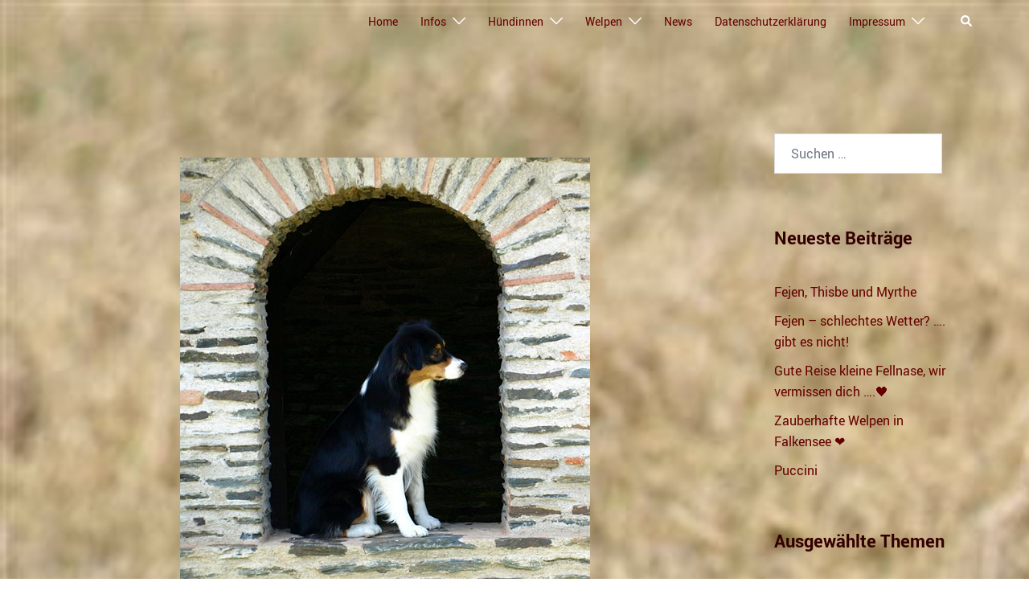

--- FILE ---
content_type: text/html; charset=UTF-8
request_url: https://pepperpearls.com/2009/06/
body_size: 33275
content:
<!DOCTYPE html>
<html lang="de">
<head>
<meta charset="UTF-8">
<meta name="viewport" content="width=device-width, initial-scale=1">
<link rel="profile" href="http://gmpg.org/xfn/11">
<link rel="pingback" href="https://pepperpearls.com/xmlrpc.php">
<title>Juni 2009</title>
<meta name='robots' content='noindex, nofollow' />
<link rel="alternate" type="application/rss+xml" title=" &raquo; Feed" href="https://pepperpearls.com/feed/" />
<link rel="alternate" type="application/rss+xml" title=" &raquo; Kommentar-Feed" href="https://pepperpearls.com/comments/feed/" />
<style id='wp-img-auto-sizes-contain-inline-css' type='text/css'>
img:is([sizes=auto i],[sizes^="auto," i]){contain-intrinsic-size:3000px 1500px}
/*# sourceURL=wp-img-auto-sizes-contain-inline-css */
</style>
<!-- <link rel='stylesheet' id='sydney-bootstrap-css' href='https://pepperpearls.com/wp-content/themes/sydney/css/bootstrap/bootstrap.min.css?ver=1' type='text/css' media='all' /> -->
<link rel="stylesheet" type="text/css" href="//pepperpearls.com/wp-content/cache/wpfc-minified/d7d34lhd/5x64w.css" media="all"/>
<style id='wp-block-library-inline-css' type='text/css'>
:root{--wp-block-synced-color:#7a00df;--wp-block-synced-color--rgb:122,0,223;--wp-bound-block-color:var(--wp-block-synced-color);--wp-editor-canvas-background:#ddd;--wp-admin-theme-color:#007cba;--wp-admin-theme-color--rgb:0,124,186;--wp-admin-theme-color-darker-10:#006ba1;--wp-admin-theme-color-darker-10--rgb:0,107,160.5;--wp-admin-theme-color-darker-20:#005a87;--wp-admin-theme-color-darker-20--rgb:0,90,135;--wp-admin-border-width-focus:2px}@media (min-resolution:192dpi){:root{--wp-admin-border-width-focus:1.5px}}.wp-element-button{cursor:pointer}:root .has-very-light-gray-background-color{background-color:#eee}:root .has-very-dark-gray-background-color{background-color:#313131}:root .has-very-light-gray-color{color:#eee}:root .has-very-dark-gray-color{color:#313131}:root .has-vivid-green-cyan-to-vivid-cyan-blue-gradient-background{background:linear-gradient(135deg,#00d084,#0693e3)}:root .has-purple-crush-gradient-background{background:linear-gradient(135deg,#34e2e4,#4721fb 50%,#ab1dfe)}:root .has-hazy-dawn-gradient-background{background:linear-gradient(135deg,#faaca8,#dad0ec)}:root .has-subdued-olive-gradient-background{background:linear-gradient(135deg,#fafae1,#67a671)}:root .has-atomic-cream-gradient-background{background:linear-gradient(135deg,#fdd79a,#004a59)}:root .has-nightshade-gradient-background{background:linear-gradient(135deg,#330968,#31cdcf)}:root .has-midnight-gradient-background{background:linear-gradient(135deg,#020381,#2874fc)}:root{--wp--preset--font-size--normal:16px;--wp--preset--font-size--huge:42px}.has-regular-font-size{font-size:1em}.has-larger-font-size{font-size:2.625em}.has-normal-font-size{font-size:var(--wp--preset--font-size--normal)}.has-huge-font-size{font-size:var(--wp--preset--font-size--huge)}.has-text-align-center{text-align:center}.has-text-align-left{text-align:left}.has-text-align-right{text-align:right}.has-fit-text{white-space:nowrap!important}#end-resizable-editor-section{display:none}.aligncenter{clear:both}.items-justified-left{justify-content:flex-start}.items-justified-center{justify-content:center}.items-justified-right{justify-content:flex-end}.items-justified-space-between{justify-content:space-between}.screen-reader-text{border:0;clip-path:inset(50%);height:1px;margin:-1px;overflow:hidden;padding:0;position:absolute;width:1px;word-wrap:normal!important}.screen-reader-text:focus{background-color:#ddd;clip-path:none;color:#444;display:block;font-size:1em;height:auto;left:5px;line-height:normal;padding:15px 23px 14px;text-decoration:none;top:5px;width:auto;z-index:100000}html :where(.has-border-color){border-style:solid}html :where([style*=border-top-color]){border-top-style:solid}html :where([style*=border-right-color]){border-right-style:solid}html :where([style*=border-bottom-color]){border-bottom-style:solid}html :where([style*=border-left-color]){border-left-style:solid}html :where([style*=border-width]){border-style:solid}html :where([style*=border-top-width]){border-top-style:solid}html :where([style*=border-right-width]){border-right-style:solid}html :where([style*=border-bottom-width]){border-bottom-style:solid}html :where([style*=border-left-width]){border-left-style:solid}html :where(img[class*=wp-image-]){height:auto;max-width:100%}:where(figure){margin:0 0 1em}html :where(.is-position-sticky){--wp-admin--admin-bar--position-offset:var(--wp-admin--admin-bar--height,0px)}@media screen and (max-width:600px){html :where(.is-position-sticky){--wp-admin--admin-bar--position-offset:0px}}
/*# sourceURL=wp-block-library-inline-css */
</style><style id='collapsing-archives-style-inline-css' type='text/css'>
/*# sourceURL=https://pepperpearls.com/wp-content/plugins/collapsing-archives/build/style-index.css */
</style>
<style id='global-styles-inline-css' type='text/css'>
:root{--wp--preset--aspect-ratio--square: 1;--wp--preset--aspect-ratio--4-3: 4/3;--wp--preset--aspect-ratio--3-4: 3/4;--wp--preset--aspect-ratio--3-2: 3/2;--wp--preset--aspect-ratio--2-3: 2/3;--wp--preset--aspect-ratio--16-9: 16/9;--wp--preset--aspect-ratio--9-16: 9/16;--wp--preset--color--black: #000000;--wp--preset--color--cyan-bluish-gray: #abb8c3;--wp--preset--color--white: #ffffff;--wp--preset--color--pale-pink: #f78da7;--wp--preset--color--vivid-red: #cf2e2e;--wp--preset--color--luminous-vivid-orange: #ff6900;--wp--preset--color--luminous-vivid-amber: #fcb900;--wp--preset--color--light-green-cyan: #7bdcb5;--wp--preset--color--vivid-green-cyan: #00d084;--wp--preset--color--pale-cyan-blue: #8ed1fc;--wp--preset--color--vivid-cyan-blue: #0693e3;--wp--preset--color--vivid-purple: #9b51e0;--wp--preset--color--global-color-1: var(--sydney-global-color-1);--wp--preset--color--global-color-2: var(--sydney-global-color-2);--wp--preset--color--global-color-3: var(--sydney-global-color-3);--wp--preset--color--global-color-4: var(--sydney-global-color-4);--wp--preset--color--global-color-5: var(--sydney-global-color-5);--wp--preset--color--global-color-6: var(--sydney-global-color-6);--wp--preset--color--global-color-7: var(--sydney-global-color-7);--wp--preset--color--global-color-8: var(--sydney-global-color-8);--wp--preset--color--global-color-9: var(--sydney-global-color-9);--wp--preset--gradient--vivid-cyan-blue-to-vivid-purple: linear-gradient(135deg,rgb(6,147,227) 0%,rgb(155,81,224) 100%);--wp--preset--gradient--light-green-cyan-to-vivid-green-cyan: linear-gradient(135deg,rgb(122,220,180) 0%,rgb(0,208,130) 100%);--wp--preset--gradient--luminous-vivid-amber-to-luminous-vivid-orange: linear-gradient(135deg,rgb(252,185,0) 0%,rgb(255,105,0) 100%);--wp--preset--gradient--luminous-vivid-orange-to-vivid-red: linear-gradient(135deg,rgb(255,105,0) 0%,rgb(207,46,46) 100%);--wp--preset--gradient--very-light-gray-to-cyan-bluish-gray: linear-gradient(135deg,rgb(238,238,238) 0%,rgb(169,184,195) 100%);--wp--preset--gradient--cool-to-warm-spectrum: linear-gradient(135deg,rgb(74,234,220) 0%,rgb(151,120,209) 20%,rgb(207,42,186) 40%,rgb(238,44,130) 60%,rgb(251,105,98) 80%,rgb(254,248,76) 100%);--wp--preset--gradient--blush-light-purple: linear-gradient(135deg,rgb(255,206,236) 0%,rgb(152,150,240) 100%);--wp--preset--gradient--blush-bordeaux: linear-gradient(135deg,rgb(254,205,165) 0%,rgb(254,45,45) 50%,rgb(107,0,62) 100%);--wp--preset--gradient--luminous-dusk: linear-gradient(135deg,rgb(255,203,112) 0%,rgb(199,81,192) 50%,rgb(65,88,208) 100%);--wp--preset--gradient--pale-ocean: linear-gradient(135deg,rgb(255,245,203) 0%,rgb(182,227,212) 50%,rgb(51,167,181) 100%);--wp--preset--gradient--electric-grass: linear-gradient(135deg,rgb(202,248,128) 0%,rgb(113,206,126) 100%);--wp--preset--gradient--midnight: linear-gradient(135deg,rgb(2,3,129) 0%,rgb(40,116,252) 100%);--wp--preset--font-size--small: 13px;--wp--preset--font-size--medium: 20px;--wp--preset--font-size--large: 36px;--wp--preset--font-size--x-large: 42px;--wp--preset--spacing--20: 10px;--wp--preset--spacing--30: 20px;--wp--preset--spacing--40: 30px;--wp--preset--spacing--50: clamp(30px, 5vw, 60px);--wp--preset--spacing--60: clamp(30px, 7vw, 80px);--wp--preset--spacing--70: clamp(50px, 7vw, 100px);--wp--preset--spacing--80: clamp(50px, 10vw, 120px);--wp--preset--shadow--natural: 6px 6px 9px rgba(0, 0, 0, 0.2);--wp--preset--shadow--deep: 12px 12px 50px rgba(0, 0, 0, 0.4);--wp--preset--shadow--sharp: 6px 6px 0px rgba(0, 0, 0, 0.2);--wp--preset--shadow--outlined: 6px 6px 0px -3px rgb(255, 255, 255), 6px 6px rgb(0, 0, 0);--wp--preset--shadow--crisp: 6px 6px 0px rgb(0, 0, 0);}:root { --wp--style--global--content-size: 740px;--wp--style--global--wide-size: 1140px; }:where(body) { margin: 0; }.wp-site-blocks { padding-top: var(--wp--style--root--padding-top); padding-bottom: var(--wp--style--root--padding-bottom); }.has-global-padding { padding-right: var(--wp--style--root--padding-right); padding-left: var(--wp--style--root--padding-left); }.has-global-padding > .alignfull { margin-right: calc(var(--wp--style--root--padding-right) * -1); margin-left: calc(var(--wp--style--root--padding-left) * -1); }.has-global-padding :where(:not(.alignfull.is-layout-flow) > .has-global-padding:not(.wp-block-block, .alignfull)) { padding-right: 0; padding-left: 0; }.has-global-padding :where(:not(.alignfull.is-layout-flow) > .has-global-padding:not(.wp-block-block, .alignfull)) > .alignfull { margin-left: 0; margin-right: 0; }.wp-site-blocks > .alignleft { float: left; margin-right: 2em; }.wp-site-blocks > .alignright { float: right; margin-left: 2em; }.wp-site-blocks > .aligncenter { justify-content: center; margin-left: auto; margin-right: auto; }:where(.wp-site-blocks) > * { margin-block-start: 24px; margin-block-end: 0; }:where(.wp-site-blocks) > :first-child { margin-block-start: 0; }:where(.wp-site-blocks) > :last-child { margin-block-end: 0; }:root { --wp--style--block-gap: 24px; }:root :where(.is-layout-flow) > :first-child{margin-block-start: 0;}:root :where(.is-layout-flow) > :last-child{margin-block-end: 0;}:root :where(.is-layout-flow) > *{margin-block-start: 24px;margin-block-end: 0;}:root :where(.is-layout-constrained) > :first-child{margin-block-start: 0;}:root :where(.is-layout-constrained) > :last-child{margin-block-end: 0;}:root :where(.is-layout-constrained) > *{margin-block-start: 24px;margin-block-end: 0;}:root :where(.is-layout-flex){gap: 24px;}:root :where(.is-layout-grid){gap: 24px;}.is-layout-flow > .alignleft{float: left;margin-inline-start: 0;margin-inline-end: 2em;}.is-layout-flow > .alignright{float: right;margin-inline-start: 2em;margin-inline-end: 0;}.is-layout-flow > .aligncenter{margin-left: auto !important;margin-right: auto !important;}.is-layout-constrained > .alignleft{float: left;margin-inline-start: 0;margin-inline-end: 2em;}.is-layout-constrained > .alignright{float: right;margin-inline-start: 2em;margin-inline-end: 0;}.is-layout-constrained > .aligncenter{margin-left: auto !important;margin-right: auto !important;}.is-layout-constrained > :where(:not(.alignleft):not(.alignright):not(.alignfull)){max-width: var(--wp--style--global--content-size);margin-left: auto !important;margin-right: auto !important;}.is-layout-constrained > .alignwide{max-width: var(--wp--style--global--wide-size);}body .is-layout-flex{display: flex;}.is-layout-flex{flex-wrap: wrap;align-items: center;}.is-layout-flex > :is(*, div){margin: 0;}body .is-layout-grid{display: grid;}.is-layout-grid > :is(*, div){margin: 0;}body{--wp--style--root--padding-top: 0px;--wp--style--root--padding-right: 0px;--wp--style--root--padding-bottom: 0px;--wp--style--root--padding-left: 0px;}a:where(:not(.wp-element-button)){text-decoration: underline;}:root :where(.wp-element-button, .wp-block-button__link){background-color: #32373c;border-width: 0;color: #fff;font-family: inherit;font-size: inherit;font-style: inherit;font-weight: inherit;letter-spacing: inherit;line-height: inherit;padding-top: calc(0.667em + 2px);padding-right: calc(1.333em + 2px);padding-bottom: calc(0.667em + 2px);padding-left: calc(1.333em + 2px);text-decoration: none;text-transform: inherit;}.has-black-color{color: var(--wp--preset--color--black) !important;}.has-cyan-bluish-gray-color{color: var(--wp--preset--color--cyan-bluish-gray) !important;}.has-white-color{color: var(--wp--preset--color--white) !important;}.has-pale-pink-color{color: var(--wp--preset--color--pale-pink) !important;}.has-vivid-red-color{color: var(--wp--preset--color--vivid-red) !important;}.has-luminous-vivid-orange-color{color: var(--wp--preset--color--luminous-vivid-orange) !important;}.has-luminous-vivid-amber-color{color: var(--wp--preset--color--luminous-vivid-amber) !important;}.has-light-green-cyan-color{color: var(--wp--preset--color--light-green-cyan) !important;}.has-vivid-green-cyan-color{color: var(--wp--preset--color--vivid-green-cyan) !important;}.has-pale-cyan-blue-color{color: var(--wp--preset--color--pale-cyan-blue) !important;}.has-vivid-cyan-blue-color{color: var(--wp--preset--color--vivid-cyan-blue) !important;}.has-vivid-purple-color{color: var(--wp--preset--color--vivid-purple) !important;}.has-global-color-1-color{color: var(--wp--preset--color--global-color-1) !important;}.has-global-color-2-color{color: var(--wp--preset--color--global-color-2) !important;}.has-global-color-3-color{color: var(--wp--preset--color--global-color-3) !important;}.has-global-color-4-color{color: var(--wp--preset--color--global-color-4) !important;}.has-global-color-5-color{color: var(--wp--preset--color--global-color-5) !important;}.has-global-color-6-color{color: var(--wp--preset--color--global-color-6) !important;}.has-global-color-7-color{color: var(--wp--preset--color--global-color-7) !important;}.has-global-color-8-color{color: var(--wp--preset--color--global-color-8) !important;}.has-global-color-9-color{color: var(--wp--preset--color--global-color-9) !important;}.has-black-background-color{background-color: var(--wp--preset--color--black) !important;}.has-cyan-bluish-gray-background-color{background-color: var(--wp--preset--color--cyan-bluish-gray) !important;}.has-white-background-color{background-color: var(--wp--preset--color--white) !important;}.has-pale-pink-background-color{background-color: var(--wp--preset--color--pale-pink) !important;}.has-vivid-red-background-color{background-color: var(--wp--preset--color--vivid-red) !important;}.has-luminous-vivid-orange-background-color{background-color: var(--wp--preset--color--luminous-vivid-orange) !important;}.has-luminous-vivid-amber-background-color{background-color: var(--wp--preset--color--luminous-vivid-amber) !important;}.has-light-green-cyan-background-color{background-color: var(--wp--preset--color--light-green-cyan) !important;}.has-vivid-green-cyan-background-color{background-color: var(--wp--preset--color--vivid-green-cyan) !important;}.has-pale-cyan-blue-background-color{background-color: var(--wp--preset--color--pale-cyan-blue) !important;}.has-vivid-cyan-blue-background-color{background-color: var(--wp--preset--color--vivid-cyan-blue) !important;}.has-vivid-purple-background-color{background-color: var(--wp--preset--color--vivid-purple) !important;}.has-global-color-1-background-color{background-color: var(--wp--preset--color--global-color-1) !important;}.has-global-color-2-background-color{background-color: var(--wp--preset--color--global-color-2) !important;}.has-global-color-3-background-color{background-color: var(--wp--preset--color--global-color-3) !important;}.has-global-color-4-background-color{background-color: var(--wp--preset--color--global-color-4) !important;}.has-global-color-5-background-color{background-color: var(--wp--preset--color--global-color-5) !important;}.has-global-color-6-background-color{background-color: var(--wp--preset--color--global-color-6) !important;}.has-global-color-7-background-color{background-color: var(--wp--preset--color--global-color-7) !important;}.has-global-color-8-background-color{background-color: var(--wp--preset--color--global-color-8) !important;}.has-global-color-9-background-color{background-color: var(--wp--preset--color--global-color-9) !important;}.has-black-border-color{border-color: var(--wp--preset--color--black) !important;}.has-cyan-bluish-gray-border-color{border-color: var(--wp--preset--color--cyan-bluish-gray) !important;}.has-white-border-color{border-color: var(--wp--preset--color--white) !important;}.has-pale-pink-border-color{border-color: var(--wp--preset--color--pale-pink) !important;}.has-vivid-red-border-color{border-color: var(--wp--preset--color--vivid-red) !important;}.has-luminous-vivid-orange-border-color{border-color: var(--wp--preset--color--luminous-vivid-orange) !important;}.has-luminous-vivid-amber-border-color{border-color: var(--wp--preset--color--luminous-vivid-amber) !important;}.has-light-green-cyan-border-color{border-color: var(--wp--preset--color--light-green-cyan) !important;}.has-vivid-green-cyan-border-color{border-color: var(--wp--preset--color--vivid-green-cyan) !important;}.has-pale-cyan-blue-border-color{border-color: var(--wp--preset--color--pale-cyan-blue) !important;}.has-vivid-cyan-blue-border-color{border-color: var(--wp--preset--color--vivid-cyan-blue) !important;}.has-vivid-purple-border-color{border-color: var(--wp--preset--color--vivid-purple) !important;}.has-global-color-1-border-color{border-color: var(--wp--preset--color--global-color-1) !important;}.has-global-color-2-border-color{border-color: var(--wp--preset--color--global-color-2) !important;}.has-global-color-3-border-color{border-color: var(--wp--preset--color--global-color-3) !important;}.has-global-color-4-border-color{border-color: var(--wp--preset--color--global-color-4) !important;}.has-global-color-5-border-color{border-color: var(--wp--preset--color--global-color-5) !important;}.has-global-color-6-border-color{border-color: var(--wp--preset--color--global-color-6) !important;}.has-global-color-7-border-color{border-color: var(--wp--preset--color--global-color-7) !important;}.has-global-color-8-border-color{border-color: var(--wp--preset--color--global-color-8) !important;}.has-global-color-9-border-color{border-color: var(--wp--preset--color--global-color-9) !important;}.has-vivid-cyan-blue-to-vivid-purple-gradient-background{background: var(--wp--preset--gradient--vivid-cyan-blue-to-vivid-purple) !important;}.has-light-green-cyan-to-vivid-green-cyan-gradient-background{background: var(--wp--preset--gradient--light-green-cyan-to-vivid-green-cyan) !important;}.has-luminous-vivid-amber-to-luminous-vivid-orange-gradient-background{background: var(--wp--preset--gradient--luminous-vivid-amber-to-luminous-vivid-orange) !important;}.has-luminous-vivid-orange-to-vivid-red-gradient-background{background: var(--wp--preset--gradient--luminous-vivid-orange-to-vivid-red) !important;}.has-very-light-gray-to-cyan-bluish-gray-gradient-background{background: var(--wp--preset--gradient--very-light-gray-to-cyan-bluish-gray) !important;}.has-cool-to-warm-spectrum-gradient-background{background: var(--wp--preset--gradient--cool-to-warm-spectrum) !important;}.has-blush-light-purple-gradient-background{background: var(--wp--preset--gradient--blush-light-purple) !important;}.has-blush-bordeaux-gradient-background{background: var(--wp--preset--gradient--blush-bordeaux) !important;}.has-luminous-dusk-gradient-background{background: var(--wp--preset--gradient--luminous-dusk) !important;}.has-pale-ocean-gradient-background{background: var(--wp--preset--gradient--pale-ocean) !important;}.has-electric-grass-gradient-background{background: var(--wp--preset--gradient--electric-grass) !important;}.has-midnight-gradient-background{background: var(--wp--preset--gradient--midnight) !important;}.has-small-font-size{font-size: var(--wp--preset--font-size--small) !important;}.has-medium-font-size{font-size: var(--wp--preset--font-size--medium) !important;}.has-large-font-size{font-size: var(--wp--preset--font-size--large) !important;}.has-x-large-font-size{font-size: var(--wp--preset--font-size--x-large) !important;}
/*# sourceURL=global-styles-inline-css */
</style>
<!-- <link rel='stylesheet' id='contact-form-7-css' href='https://pepperpearls.com/wp-content/plugins/contact-form-7/includes/css/styles.css?ver=6.1.4' type='text/css' media='all' /> -->
<!-- <link rel='stylesheet' id='responsive-lightbox-prettyphoto-css' href='https://pepperpearls.com/wp-content/plugins/responsive-lightbox/assets/prettyphoto/prettyPhoto.min.css?ver=3.1.6' type='text/css' media='all' /> -->
<!-- <link rel='stylesheet' id='sydney-siteorigin-css' href='https://pepperpearls.com/wp-content/themes/sydney/css/components/siteorigin.min.css?ver=20251002' type='text/css' media='all' /> -->
<!-- <link rel='stylesheet' id='sydney-font-awesome-css' href='https://pepperpearls.com/wp-content/themes/sydney/fonts/font-awesome.min.css?ver=20250902' type='text/css' media='all' /> -->
<!-- <link rel='stylesheet' id='sydney-style-min-css' href='https://pepperpearls.com/wp-content/themes/sydney/css/styles.min.css?ver=20250404' type='text/css' media='all' /> -->
<link rel="stylesheet" type="text/css" href="//pepperpearls.com/wp-content/cache/wpfc-minified/mk6uwfcc/5x64w.css" media="all"/>
<style id='sydney-style-min-inline-css' type='text/css'>
.woocommerce ul.products li.product{text-align:center;}html{scroll-behavior:smooth;}.header-image{background-size:contain;}.header-image{height:150px;}:root{--sydney-global-color-1:#330000;--sydney-global-color-2:#b73d3d;--sydney-global-color-3:#233452;--sydney-global-color-4:#00102E;--sydney-global-color-5:#6d7685;--sydney-global-color-6:#00102E;--sydney-global-color-7:#F4F5F7;--sydney-global-color-8:#dbdbdb;--sydney-global-color-9:#ffffff;}.llms-student-dashboard .llms-button-secondary:hover,.llms-button-action:hover,.read-more-gt,.widget-area .widget_fp_social a,#mainnav ul li a:hover,.sydney_contact_info_widget span,.roll-team .team-content .name,.roll-team .team-item .team-pop .team-social li:hover a,.roll-infomation li.address:before,.roll-infomation li.phone:before,.roll-infomation li.email:before,.roll-testimonials .name,.roll-button.border,.roll-button:hover,.roll-icon-list .icon i,.roll-icon-list .content h3 a:hover,.roll-icon-box.white .content h3 a,.roll-icon-box .icon i,.roll-icon-box .content h3 a:hover,.switcher-container .switcher-icon a:focus,.go-top:hover,.hentry .meta-post a:hover,#mainnav > ul > li > a.active,#mainnav > ul > li > a:hover,button:hover,input[type="button"]:hover,input[type="reset"]:hover,input[type="submit"]:hover,.text-color,.social-menu-widget a,.social-menu-widget a:hover,.archive .team-social li a,a,h1 a,h2 a,h3 a,h4 a,h5 a,h6 a,.classic-alt .meta-post a,.single .hentry .meta-post a,.content-area.modern .hentry .meta-post span:before,.content-area.modern .post-cat{color:var(--sydney-global-color-1)}.llms-student-dashboard .llms-button-secondary,.llms-button-action,.woocommerce #respond input#submit,.woocommerce a.button,.woocommerce button.button,.woocommerce input.button,.project-filter li a.active,.project-filter li a:hover,.preloader .pre-bounce1,.preloader .pre-bounce2,.roll-team .team-item .team-pop,.roll-progress .progress-animate,.roll-socials li a:hover,.roll-project .project-item .project-pop,.roll-project .project-filter li.active,.roll-project .project-filter li:hover,.roll-button.light:hover,.roll-button.border:hover,.roll-button,.roll-icon-box.white .icon,.owl-theme .owl-controls .owl-page.active span,.owl-theme .owl-controls.clickable .owl-page:hover span,.go-top,.bottom .socials li:hover a,.sidebar .widget:before,.blog-pagination ul li.active,.blog-pagination ul li:hover a,.content-area .hentry:after,.text-slider .maintitle:after,.error-wrap #search-submit:hover,#mainnav .sub-menu li:hover > a,#mainnav ul li ul:after,button,input[type="button"],input[type="reset"],input[type="submit"],.panel-grid-cell .widget-title:after,.cart-amount{background-color:var(--sydney-global-color-1)}.llms-student-dashboard .llms-button-secondary,.llms-student-dashboard .llms-button-secondary:hover,.llms-button-action,.llms-button-action:hover,.roll-socials li a:hover,.roll-socials li a,.roll-button.light:hover,.roll-button.border,.roll-button,.roll-icon-list .icon,.roll-icon-box .icon,.owl-theme .owl-controls .owl-page span,.comment .comment-detail,.widget-tags .tag-list a:hover,.blog-pagination ul li,.error-wrap #search-submit:hover,textarea:focus,input[type="text"]:focus,input[type="password"]:focus,input[type="date"]:focus,input[type="number"]:focus,input[type="email"]:focus,input[type="url"]:focus,input[type="search"]:focus,input[type="tel"]:focus,button,input[type="button"],input[type="reset"],input[type="submit"],.archive .team-social li a{border-color:var(--sydney-global-color-1)}.sydney_contact_info_widget span{fill:var(--sydney-global-color-1);}.go-top:hover svg{stroke:var(--sydney-global-color-1);}.site-header.float-header{background-color:rgba(0,0,0,0.9);}@media only screen and (max-width:1024px){.site-header{background-color:;}}#mainnav ul li a,#mainnav ul li::before{color:#660000}#mainnav .sub-menu li a{color:}#mainnav .sub-menu li a{background:}.text-slider .maintitle,.text-slider .subtitle{color:#7a494f}body{color:#660000}#secondary{background-color:#ffffff}#secondary,#secondary a:not(.wp-block-button__link){color:#660000}.btn-menu .sydney-svg-icon{fill:#ffffff}#mainnav ul li a:hover,.main-header #mainnav .menu > li > a:hover{color:#dd3333}.overlay{background-color:#330000}.page-wrap{padding-top:83px;}.page-wrap{padding-bottom:100px;}.slide-inner{display:none;}.slide-inner.text-slider-stopped{display:block;}@media only screen and (max-width:1025px){.mobile-slide{display:block;}.slide-item{background-image:none !important;}.header-slider{}.slide-item{height:auto !important;}.slide-inner{min-height:initial;}}.go-top.show{border-radius:2px;bottom:10px;}.go-top.position-right{right:20px;}.go-top.position-left{left:20px;}.go-top{background-color:;}.go-top:hover{background-color:;}.go-top{color:;}.go-top svg{stroke:;}.go-top:hover{color:;}.go-top:hover svg{stroke:;}.go-top .sydney-svg-icon,.go-top .sydney-svg-icon svg{width:16px;height:16px;}.go-top{padding:15px;}@media (min-width:992px){.site-info{font-size:16px;}}@media (min-width:576px) and (max-width:991px){.site-info{font-size:16px;}}@media (max-width:575px){.site-info{font-size:16px;}}.site-info{border-top:0;}.footer-widgets-grid{gap:30px;}@media (min-width:992px){.footer-widgets-grid{padding-top:95px;padding-bottom:95px;}}@media (min-width:576px) and (max-width:991px){.footer-widgets-grid{padding-top:60px;padding-bottom:60px;}}@media (max-width:575px){.footer-widgets-grid{padding-top:60px;padding-bottom:60px;}}@media (min-width:992px){.sidebar-column .widget .widget-title{font-size:22px;}}@media (min-width:576px) and (max-width:991px){.sidebar-column .widget .widget-title{font-size:22px;}}@media (max-width:575px){.sidebar-column .widget .widget-title{font-size:22px;}}@media (min-width:992px){.footer-widgets{font-size:16px;}}@media (min-width:576px) and (max-width:991px){.footer-widgets{font-size:16px;}}@media (max-width:575px){.footer-widgets{font-size:16px;}}.footer-widgets{background-color:#e0e0e0;}.sidebar-column .widget .widget-title{color:;}.sidebar-column .widget h1,.sidebar-column .widget h2,.sidebar-column .widget h3,.sidebar-column .widget h4,.sidebar-column .widget h5,.sidebar-column .widget h6{color:;}.sidebar-column .widget{color:#660000;}#sidebar-footer .widget a{color:;}#sidebar-footer .widget a:hover{color:;}.site-footer{background-color:#1c1c1c;}.site-info,.site-info a{color:#660000;}.site-info .sydney-svg-icon svg{fill:#660000;}.site-info{padding-top:20px;padding-bottom:20px;}@media (min-width:992px){button,.roll-button,a.button,.wp-block-button__link,.wp-block-button.is-style-outline a,input[type="button"],input[type="reset"],input[type="submit"]{padding-top:12px;padding-bottom:12px;}}@media (min-width:576px) and (max-width:991px){button,.roll-button,a.button,.wp-block-button__link,.wp-block-button.is-style-outline a,input[type="button"],input[type="reset"],input[type="submit"]{padding-top:12px;padding-bottom:12px;}}@media (max-width:575px){button,.roll-button,a.button,.wp-block-button__link,.wp-block-button.is-style-outline a,input[type="button"],input[type="reset"],input[type="submit"]{padding-top:12px;padding-bottom:12px;}}@media (min-width:992px){button,.roll-button,a.button,.wp-block-button__link,.wp-block-button.is-style-outline a,input[type="button"],input[type="reset"],input[type="submit"]{padding-left:35px;padding-right:35px;}}@media (min-width:576px) and (max-width:991px){button,.roll-button,a.button,.wp-block-button__link,.wp-block-button.is-style-outline a,input[type="button"],input[type="reset"],input[type="submit"]{padding-left:35px;padding-right:35px;}}@media (max-width:575px){button,.roll-button,a.button,.wp-block-button__link,.wp-block-button.is-style-outline a,input[type="button"],input[type="reset"],input[type="submit"]{padding-left:35px;padding-right:35px;}}button,.roll-button,a.button,.wp-block-button__link,input[type="button"],input[type="reset"],input[type="submit"]{border-radius:0;}@media (min-width:992px){button,.roll-button,a.button,.wp-block-button__link,input[type="button"],input[type="reset"],input[type="submit"]{font-size:14px;}}@media (min-width:576px) and (max-width:991px){button,.roll-button,a.button,.wp-block-button__link,input[type="button"],input[type="reset"],input[type="submit"]{font-size:14px;}}@media (max-width:575px){button,.roll-button,a.button,.wp-block-button__link,input[type="button"],input[type="reset"],input[type="submit"]{font-size:14px;}}button,.roll-button,a.button,.wp-block-button__link,input[type="button"],input[type="reset"],input[type="submit"]{text-transform:uppercase;}button,.wp-element-button,div.wpforms-container-full:not(.wpforms-block) .wpforms-form input[type=submit],div.wpforms-container-full:not(.wpforms-block) .wpforms-form button[type=submit],div.wpforms-container-full:not(.wpforms-block) .wpforms-form .wpforms-page-button,.roll-button,a.button,.wp-block-button__link,input[type="button"],input[type="reset"],input[type="submit"]{background-color:;}button:hover,.wp-element-button:hover,div.wpforms-container-full:not(.wpforms-block) .wpforms-form input[type=submit]:hover,div.wpforms-container-full:not(.wpforms-block) .wpforms-form button[type=submit]:hover,div.wpforms-container-full:not(.wpforms-block) .wpforms-form .wpforms-page-button:hover,.roll-button:hover,a.button:hover,.wp-block-button__link:hover,input[type="button"]:hover,input[type="reset"]:hover,input[type="submit"]:hover{background-color:;}button,#sidebar-footer a.wp-block-button__link,.wp-element-button,div.wpforms-container-full:not(.wpforms-block) .wpforms-form input[type=submit],div.wpforms-container-full:not(.wpforms-block) .wpforms-form button[type=submit],div.wpforms-container-full:not(.wpforms-block) .wpforms-form .wpforms-page-button,.checkout-button.button,a.button,.wp-block-button__link,input[type="button"],input[type="reset"],input[type="submit"]{color:;}button:hover,#sidebar-footer .wp-block-button__link:hover,.wp-element-button:hover,div.wpforms-container-full:not(.wpforms-block) .wpforms-form input[type=submit]:hover,div.wpforms-container-full:not(.wpforms-block) .wpforms-form button[type=submit]:hover,div.wpforms-container-full:not(.wpforms-block) .wpforms-form .wpforms-page-button:hover,.roll-button:hover,a.button:hover,.wp-block-button__link:hover,input[type="button"]:hover,input[type="reset"]:hover,input[type="submit"]:hover{color:;}.is-style-outline .wp-block-button__link,div.wpforms-container-full:not(.wpforms-block) .wpforms-form input[type=submit],div.wpforms-container-full:not(.wpforms-block) .wpforms-form button[type=submit],div.wpforms-container-full:not(.wpforms-block) .wpforms-form .wpforms-page-button,.roll-button,.wp-block-button__link.is-style-outline,button,a.button,.wp-block-button__link,input[type="button"],input[type="reset"],input[type="submit"]{border-color:;}button:hover,div.wpforms-container-full:not(.wpforms-block) .wpforms-form input[type=submit]:hover,div.wpforms-container-full:not(.wpforms-block) .wpforms-form button[type=submit]:hover,div.wpforms-container-full:not(.wpforms-block) .wpforms-form .wpforms-page-button:hover,.roll-button:hover,a.button:hover,.wp-block-button__link:hover,input[type="button"]:hover,input[type="reset"]:hover,input[type="submit"]:hover{border-color:;}.posts-layout .list-image{width:30%;}.posts-layout .list-content{width:70%;}.content-area:not(.layout4):not(.layout6) .posts-layout .entry-thumb{margin:0 0 24px 0;}.layout4 .entry-thumb,.layout6 .entry-thumb{margin:0 24px 0 0;}.layout6 article:nth-of-type(even) .list-image .entry-thumb{margin:0 0 0 24px;}.posts-layout .entry-header{margin-bottom:24px;}.posts-layout .entry-meta.below-excerpt{margin:15px 0 0;}.posts-layout .entry-meta.above-title{margin:0 0 15px;}.single .entry-header .entry-title{color:;}.single .entry-header .entry-meta,.single .entry-header .entry-meta a{color:;}@media (min-width:992px){.single .entry-meta{font-size:12px;}}@media (min-width:576px) and (max-width:991px){.single .entry-meta{font-size:12px;}}@media (max-width:575px){.single .entry-meta{font-size:12px;}}@media (min-width:992px){.single .entry-header .entry-title{font-size:48px;}}@media (min-width:576px) and (max-width:991px){.single .entry-header .entry-title{font-size:32px;}}@media (max-width:575px){.single .entry-header .entry-title{font-size:32px;}}.posts-layout .entry-post{color:#233452;}.posts-layout .entry-title a{color:#00102E;}.posts-layout .author,.posts-layout .entry-meta a{color:#6d7685;}@media (min-width:992px){.posts-layout .entry-post{font-size:16px;}}@media (min-width:576px) and (max-width:991px){.posts-layout .entry-post{font-size:16px;}}@media (max-width:575px){.posts-layout .entry-post{font-size:16px;}}@media (min-width:992px){.posts-layout .entry-meta{font-size:12px;}}@media (min-width:576px) and (max-width:991px){.posts-layout .entry-meta{font-size:12px;}}@media (max-width:575px){.posts-layout .entry-meta{font-size:12px;}}@media (min-width:992px){.posts-layout .entry-title{font-size:32px;}}@media (min-width:576px) and (max-width:991px){.posts-layout .entry-title{font-size:32px;}}@media (max-width:575px){.posts-layout .entry-title{font-size:32px;}}.single .entry-header{margin-bottom:40px;}.single .entry-thumb{margin-bottom:40px;}.single .entry-meta-above{margin-bottom:24px;}.single .entry-meta-below{margin-top:24px;}@media (min-width:992px){.custom-logo-link img{max-width:180px;}}@media (min-width:576px) and (max-width:991px){.custom-logo-link img{max-width:100px;}}@media (max-width:575px){.custom-logo-link img{max-width:100px;}}.main-header,.bottom-header-row{border-bottom:0 solid rgba(255,255,255,0.1);}.header_layout_3,.header_layout_4,.header_layout_5{border-bottom:1px solid rgba(255,255,255,0.1);}.main-header:not(.sticky-active),.header-search-form{background-color:rgba(0,16,46,0);}.main-header.sticky-active{background-color:;}.main-header .site-title a,.main-header .site-description,.main-header #mainnav .menu > li > a,#mainnav .nav-menu > li > a,.main-header .header-contact a{color:;}.main-header .sydney-svg-icon svg,.main-header .dropdown-symbol .sydney-svg-icon svg{fill:;}.sticky-active .main-header .site-title a,.sticky-active .main-header .site-description,.sticky-active .main-header #mainnav .menu > li > a,.sticky-active .main-header .header-contact a,.sticky-active .main-header .logout-link,.sticky-active .main-header .html-item,.sticky-active .main-header .sydney-login-toggle{color:;}.sticky-active .main-header .sydney-svg-icon svg,.sticky-active .main-header .dropdown-symbol .sydney-svg-icon svg{fill:;}.bottom-header-row{background-color:;}.bottom-header-row,.bottom-header-row .header-contact a,.bottom-header-row #mainnav .menu > li > a{color:;}.bottom-header-row #mainnav .menu > li > a:hover{color:;}.bottom-header-row .header-item svg,.dropdown-symbol .sydney-svg-icon svg{fill:;}.main-header .site-header-inner,.main-header .top-header-row{padding-top:15px;padding-bottom:15px;}.bottom-header-inner{padding-top:15px;padding-bottom:15px;}.bottom-header-row #mainnav ul ul li,.main-header #mainnav ul ul li{background-color:rgba(35,52,82,0);}.bottom-header-row #mainnav ul ul li a,.bottom-header-row #mainnav ul ul li:hover a,.main-header #mainnav ul ul li:hover a,.main-header #mainnav ul ul li a{color:;}.bottom-header-row #mainnav ul ul li svg,.main-header #mainnav ul ul li svg{fill:;}.header-item .sydney-svg-icon{width:px;height:px;}.header-item .sydney-svg-icon svg{max-height:-2px;}.header-search-form{background-color:;}#mainnav .sub-menu li:hover>a,.main-header #mainnav ul ul li:hover>a{color:;}.main-header-cart .count-number{color:;}.main-header-cart .widget_shopping_cart .widgettitle:after,.main-header-cart .widget_shopping_cart .woocommerce-mini-cart__buttons:before{background-color:rgba(33,33,33,0.9);}.sydney-offcanvas-menu .mainnav ul li,.mobile-header-item.offcanvas-items,.mobile-header-item.offcanvas-items .social-profile{text-align:left;}.sydney-offcanvas-menu #mainnav ul li{text-align:left;}.sydney-offcanvas-menu #mainnav ul ul a{color:;}.sydney-offcanvas-menu #mainnav > div > ul > li > a{font-size:18px;}.sydney-offcanvas-menu #mainnav ul ul li a{font-size:16px;}.sydney-offcanvas-menu .mainnav a{padding:10px 0;}#masthead-mobile{background-color:;}#masthead-mobile .site-description,#masthead-mobile a:not(.button){color:;}#masthead-mobile svg{fill:;}.mobile-header{padding-top:15px;padding-bottom:15px;}.sydney-offcanvas-menu{background-color:#00102E;}.offcanvas-header-custom-text,.sydney-offcanvas-menu,.sydney-offcanvas-menu #mainnav a:not(.button),.sydney-offcanvas-menu a:not(.button){color:#ffffff;}.sydney-offcanvas-menu svg,.sydney-offcanvas-menu .dropdown-symbol .sydney-svg-icon svg{fill:#ffffff;}@media (min-width:992px){.site-logo{max-height:100px;}}@media (min-width:576px) and (max-width:991px){.site-logo{max-height:100px;}}@media (max-width:575px){.site-logo{max-height:100px;}}.site-title a,.site-title a:visited,.main-header .site-title a,.main-header .site-title a:visited{color:}.site-description,.main-header .site-description{color:}@media (min-width:992px){.site-title{font-size:32px;}}@media (min-width:576px) and (max-width:991px){.site-title{font-size:24px;}}@media (max-width:575px){.site-title{font-size:20px;}}@media (min-width:992px){.site-description{font-size:16px;}}@media (min-width:576px) and (max-width:991px){.site-description{font-size:16px;}}@media (max-width:575px){.site-description{font-size:16px;}}h1,h2,h3,h4,h5,h6,.site-title{text-decoration:;text-transform:;font-style:;line-height:1.2;letter-spacing:px;}@media (min-width:992px){h1:not(.site-title){font-size:52px;}}@media (min-width:576px) and (max-width:991px){h1:not(.site-title){font-size:42px;}}@media (max-width:575px){h1:not(.site-title){font-size:32px;}}@media (min-width:992px){h2{font-size:42px;}}@media (min-width:576px) and (max-width:991px){h2{font-size:32px;}}@media (max-width:575px){h2{font-size:24px;}}@media (min-width:992px){h3{font-size:32px;}}@media (min-width:576px) and (max-width:991px){h3{font-size:24px;}}@media (max-width:575px){h3{font-size:20px;}}@media (min-width:992px){h4{font-size:24px;}}@media (min-width:576px) and (max-width:991px){h4{font-size:18px;}}@media (max-width:575px){h4{font-size:16px;}}@media (min-width:992px){h5{font-size:20px;}}@media (min-width:576px) and (max-width:991px){h5{font-size:16px;}}@media (max-width:575px){h5{font-size:16px;}}@media (min-width:992px){h6{font-size:18px;}}@media (min-width:576px) and (max-width:991px){h6{font-size:16px;}}@media (max-width:575px){h6{font-size:16px;}}p,.posts-layout .entry-post{text-decoration:}body,.posts-layout .entry-post{text-transform:;font-style:;line-height:1.68;letter-spacing:px;}@media (min-width:992px){body{font-size:16px;}}@media (min-width:576px) and (max-width:991px){body{font-size:16px;}}@media (max-width:575px){body{font-size:16px;}}@media (min-width:992px){.woocommerce div.product .product-gallery-summary .entry-title{font-size:32px;}}@media (min-width:576px) and (max-width:991px){.woocommerce div.product .product-gallery-summary .entry-title{font-size:32px;}}@media (max-width:575px){.woocommerce div.product .product-gallery-summary .entry-title{font-size:32px;}}@media (min-width:992px){.woocommerce div.product .product-gallery-summary .price .amount{font-size:24px;}}@media (min-width:576px) and (max-width:991px){.woocommerce div.product .product-gallery-summary .price .amount{font-size:24px;}}@media (max-width:575px){.woocommerce div.product .product-gallery-summary .price .amount{font-size:24px;}}.woocommerce ul.products li.product .col-md-7 > *,.woocommerce ul.products li.product .col-md-8 > *,.woocommerce ul.products li.product > *{margin-bottom:12px;}.wc-block-grid__product-onsale,span.onsale{border-radius:0;top:20px!important;left:20px!important;}.wc-block-grid__product-onsale,.products span.onsale{left:auto!important;right:20px;}.wc-block-grid__product-onsale,span.onsale{color:;}.wc-block-grid__product-onsale,span.onsale{background-color:;}ul.wc-block-grid__products li.wc-block-grid__product .wc-block-grid__product-title,ul.wc-block-grid__products li.wc-block-grid__product .woocommerce-loop-product__title,ul.wc-block-grid__products li.product .wc-block-grid__product-title,ul.wc-block-grid__products li.product .woocommerce-loop-product__title,ul.products li.wc-block-grid__product .wc-block-grid__product-title,ul.products li.wc-block-grid__product .woocommerce-loop-product__title,ul.products li.product .wc-block-grid__product-title,ul.products li.product .woocommerce-loop-product__title,ul.products li.product .woocommerce-loop-category__title,.woocommerce-loop-product__title .botiga-wc-loop-product__title{color:;}a.wc-forward:not(.checkout-button){color:;}a.wc-forward:not(.checkout-button):hover{color:;}.woocommerce-pagination li .page-numbers:hover{color:;}.woocommerce-sorting-wrapper{border-color:rgba(33,33,33,0.9);}ul.products li.product-category .woocommerce-loop-category__title{text-align:center;}ul.products li.product-category > a,ul.products li.product-category > a > img{border-radius:0;}.entry-content a:not(.button):not(.elementor-button-link):not(.wp-block-button__link){color:;}.entry-content a:not(.button):not(.elementor-button-link):not(.wp-block-button__link):hover{color:;}h1{color:;}h2{color:;}h3{color:;}h4{color:;}h5{color:;}h6{color:;}div.wpforms-container-full:not(.wpforms-block) .wpforms-form input[type=date],div.wpforms-container-full:not(.wpforms-block) .wpforms-form input[type=email],div.wpforms-container-full:not(.wpforms-block) .wpforms-form input[type=number],div.wpforms-container-full:not(.wpforms-block) .wpforms-form input[type=password],div.wpforms-container-full:not(.wpforms-block) .wpforms-form input[type=search],div.wpforms-container-full:not(.wpforms-block) .wpforms-form input[type=tel],div.wpforms-container-full:not(.wpforms-block) .wpforms-form input[type=text],div.wpforms-container-full:not(.wpforms-block) .wpforms-form input[type=url],div.wpforms-container-full:not(.wpforms-block) .wpforms-form select,div.wpforms-container-full:not(.wpforms-block) .wpforms-form textarea,input[type="text"],input[type="email"],input[type="url"],input[type="password"],input[type="search"],input[type="number"],input[type="tel"],input[type="date"],textarea,select,.woocommerce .select2-container .select2-selection--single,.woocommerce-page .select2-container .select2-selection--single,input[type="text"]:focus,input[type="email"]:focus,input[type="url"]:focus,input[type="password"]:focus,input[type="search"]:focus,input[type="number"]:focus,input[type="tel"]:focus,input[type="date"]:focus,textarea:focus,select:focus,.woocommerce .select2-container .select2-selection--single:focus,.woocommerce-page .select2-container .select2-selection--single:focus,.select2-container--default .select2-selection--single .select2-selection__rendered,.wp-block-search .wp-block-search__input,.wp-block-search .wp-block-search__input:focus{color:;}div.wpforms-container-full:not(.wpforms-block) .wpforms-form input[type=date],div.wpforms-container-full:not(.wpforms-block) .wpforms-form input[type=email],div.wpforms-container-full:not(.wpforms-block) .wpforms-form input[type=number],div.wpforms-container-full:not(.wpforms-block) .wpforms-form input[type=password],div.wpforms-container-full:not(.wpforms-block) .wpforms-form input[type=search],div.wpforms-container-full:not(.wpforms-block) .wpforms-form input[type=tel],div.wpforms-container-full:not(.wpforms-block) .wpforms-form input[type=text],div.wpforms-container-full:not(.wpforms-block) .wpforms-form input[type=url],div.wpforms-container-full:not(.wpforms-block) .wpforms-form select,div.wpforms-container-full:not(.wpforms-block) .wpforms-form textarea,input[type="text"],input[type="email"],input[type="url"],input[type="password"],input[type="search"],input[type="number"],input[type="tel"],input[type="date"],textarea,select,.woocommerce .select2-container .select2-selection--single,.woocommerce-page .select2-container .select2-selection--single,.woocommerce-cart .woocommerce-cart-form .actions .coupon input[type="text"]{background-color:;}div.wpforms-container-full:not(.wpforms-block) .wpforms-form input[type=date],div.wpforms-container-full:not(.wpforms-block) .wpforms-form input[type=email],div.wpforms-container-full:not(.wpforms-block) .wpforms-form input[type=number],div.wpforms-container-full:not(.wpforms-block) .wpforms-form input[type=password],div.wpforms-container-full:not(.wpforms-block) .wpforms-form input[type=search],div.wpforms-container-full:not(.wpforms-block) .wpforms-form input[type=tel],div.wpforms-container-full:not(.wpforms-block) .wpforms-form input[type=text],div.wpforms-container-full:not(.wpforms-block) .wpforms-form input[type=url],div.wpforms-container-full:not(.wpforms-block) .wpforms-form select,div.wpforms-container-full:not(.wpforms-block) .wpforms-form textarea,input[type="text"],input[type="email"],input[type="url"],input[type="password"],input[type="search"],input[type="number"],input[type="tel"],input[type="range"],input[type="date"],input[type="month"],input[type="week"],input[type="time"],input[type="datetime"],input[type="datetime-local"],input[type="color"],textarea,select,.woocommerce .select2-container .select2-selection--single,.woocommerce-page .select2-container .select2-selection--single,.woocommerce-account fieldset,.woocommerce-account .woocommerce-form-login,.woocommerce-account .woocommerce-form-register,.woocommerce-cart .woocommerce-cart-form .actions .coupon input[type="text"],.wp-block-search .wp-block-search__input{border-color:;}input::placeholder{color:;opacity:1;}input:-ms-input-placeholder{color:;}input::-ms-input-placeholder{color:;}img{border-radius:0;}@media (min-width:992px){.wp-caption-text,figcaption{font-size:16px;}}@media (min-width:576px) and (max-width:991px){.wp-caption-text,figcaption{font-size:16px;}}@media (max-width:575px){.wp-caption-text,figcaption{font-size:16px;}}.wp-caption-text,figcaption{color:;}
/*# sourceURL=sydney-style-min-inline-css */
</style>
<!-- <link rel='stylesheet' id='sydney-style-css' href='https://pepperpearls.com/wp-content/themes/sydney/style.css?ver=20230821' type='text/css' media='all' /> -->
<!-- <link rel='stylesheet' id='sp-dsgvo_twbs4_grid-css' href='https://pepperpearls.com/wp-content/plugins/shapepress-dsgvo/public/css/bootstrap-grid.min.css?ver=3.1.35' type='text/css' media='all' /> -->
<!-- <link rel='stylesheet' id='sp-dsgvo-css' href='https://pepperpearls.com/wp-content/plugins/shapepress-dsgvo/public/css/sp-dsgvo-public.min.css?ver=3.1.35' type='text/css' media='all' /> -->
<!-- <link rel='stylesheet' id='sp-dsgvo_popup-css' href='https://pepperpearls.com/wp-content/plugins/shapepress-dsgvo/public/css/sp-dsgvo-popup.min.css?ver=3.1.35' type='text/css' media='all' /> -->
<!-- <link rel='stylesheet' id='simplebar-css' href='https://pepperpearls.com/wp-content/plugins/shapepress-dsgvo/public/css/simplebar.min.css?ver=6.9' type='text/css' media='all' /> -->
<link rel="stylesheet" type="text/css" href="//pepperpearls.com/wp-content/cache/wpfc-minified/32tdta8o/5x64w.css" media="all"/>
<script src='//pepperpearls.com/wp-content/cache/wpfc-minified/13grc95z/5x64w.js' type="text/javascript"></script>
<!-- <script type="text/javascript" src="https://pepperpearls.com/wp-includes/js/jquery/jquery.min.js?ver=3.7.1" id="jquery-core-js"></script> -->
<!-- <script type="text/javascript" src="https://pepperpearls.com/wp-includes/js/jquery/jquery-migrate.min.js?ver=3.4.1" id="jquery-migrate-js"></script> -->
<!-- <script type="text/javascript" src="https://pepperpearls.com/wp-content/plugins/responsive-lightbox/assets/prettyphoto/jquery.prettyPhoto.min.js?ver=3.1.6" id="responsive-lightbox-prettyphoto-js"></script> -->
<!-- <script type="text/javascript" src="https://pepperpearls.com/wp-includes/js/underscore.min.js?ver=1.13.7" id="underscore-js"></script> -->
<!-- <script type="text/javascript" src="https://pepperpearls.com/wp-content/plugins/responsive-lightbox/assets/infinitescroll/infinite-scroll.pkgd.min.js?ver=4.0.1" id="responsive-lightbox-infinite-scroll-js"></script> -->
<!-- <script type="text/javascript" src="https://pepperpearls.com/wp-content/plugins/responsive-lightbox/assets/dompurify/purify.min.js?ver=3.1.7" id="dompurify-js"></script> -->
<script type="text/javascript" id="responsive-lightbox-sanitizer-js-before">
/* <![CDATA[ */
window.RLG = window.RLG || {}; window.RLG.sanitizeAllowedHosts = ["youtube.com","www.youtube.com","youtu.be","vimeo.com","player.vimeo.com"];
//# sourceURL=responsive-lightbox-sanitizer-js-before
/* ]]> */
</script>
<script src='//pepperpearls.com/wp-content/cache/wpfc-minified/g3y0vtyh/5x64w.js' type="text/javascript"></script>
<!-- <script type="text/javascript" src="https://pepperpearls.com/wp-content/plugins/responsive-lightbox/js/sanitizer.js?ver=2.6.0" id="responsive-lightbox-sanitizer-js"></script> -->
<script type="text/javascript" id="responsive-lightbox-js-before">
/* <![CDATA[ */
var rlArgs = {"script":"prettyphoto","selector":"lightbox","customEvents":"","activeGalleries":true,"animationSpeed":"normal","slideshow":false,"slideshowDelay":5000,"slideshowAutoplay":false,"opacity":"0.75","showTitle":true,"allowResize":true,"allowExpand":true,"width":1080,"height":720,"separator":"\/","theme":"pp_default","horizontalPadding":20,"hideFlash":false,"wmode":"opaque","videoAutoplay":false,"modal":false,"deeplinking":false,"overlayGallery":true,"keyboardShortcuts":true,"social":false,"woocommerce_gallery":false,"ajaxurl":"https:\/\/pepperpearls.com\/wp-admin\/admin-ajax.php","nonce":"858af488cb","preview":false,"postId":1024,"scriptExtension":false};
//# sourceURL=responsive-lightbox-js-before
/* ]]> */
</script>
<script src='//pepperpearls.com/wp-content/cache/wpfc-minified/1rnx2d3u/5x64w.js' type="text/javascript"></script>
<!-- <script type="text/javascript" src="https://pepperpearls.com/wp-content/plugins/responsive-lightbox/js/front.js?ver=2.6.0" id="responsive-lightbox-js"></script> -->
<script type="text/javascript" id="sp-dsgvo-js-extra">
/* <![CDATA[ */
var spDsgvoGeneralConfig = {"ajaxUrl":"https://pepperpearls.com/wp-admin/admin-ajax.php","wpJsonUrl":"https://pepperpearls.com/wp-json/legalweb/v1/","cookieName":"sp_dsgvo_cookie_settings","cookieVersion":"0","cookieLifeTime":"86400","cookieLifeTimeDismiss":"86400","locale":"de_DE","privacyPolicyPageId":"6126","privacyPolicyPageUrl":"https://pepperpearls.com/datenschutzvereinbarungen/","imprintPageId":"13","imprintPageUrl":"https://pepperpearls.com/impressum/","showNoticeOnClose":"0","initialDisplayType":"none","allIntegrationSlugs":["youtube","gmaps"],"noticeHideEffect":"none","noticeOnScroll":"","noticeOnScrollOffset":"100","currentPageId":"1024","forceCookieInfo":"0","clientSideBlocking":"0"};
var spDsgvoIntegrationConfig = [{"slug":"youtube","category":"embeddings","cookieNames":"","insertLocation":"","usedTagmanager":"","jsCode":"","hosts":"youtu.be;youtube.com;youtube.;youtube-nocookie.com","placeholder":"\u003Cdiv class=\"sp-dsgvo sp-dsgvo-embedding-container sp-dsgvo-embedding-youtube \"\u003E\u003Cdiv class=\"sp-dsgvo-blocked-embedding-placeholder sp-dsgvo-blocked-embedding-placeholder-youtube\"\u003E  \u003Cdiv class=\"sp-dsgvo-blocked-embedding-placeholder-header\"\u003E\u003Cimg class=\"sp-dsgvo-blocked-embedding-placeholder-header-icon\" src=\"https://pepperpearls.com/wp-content/plugins/shapepress-dsgvo/public/images/embeddings/icon-youtube.svg\"/\u003EWir ben\u00f6tigen Ihre Zustimmung um den Inhalt von YouTube laden zu k\u00f6nnen.\u003C/div\u003E  \u003Cdiv class=\"sp-dsgvo-blocked-embedding-placeholder-body\"\u003E\u003Cp\u003EMit dem Klick auf das Video werden durch den mit uns gemeinsam Verantwortlichen Youtube [Google Ireland Limited, Irland] das Video abgespielt, auf Ihrem Endger\u00e4t Skripte geladen, Cookies gespeichert und personenbezogene Daten erfasst. Damit kann Google Aktivit\u00e4ten im Internet verfolgen und Werbung zielgruppengerecht ausspielen. Es erfolgt eine Daten\u00fcbermittlung in die USA, diese verf\u00fcgt \u00fcber keinen EU-konformen Datenschutz. Weitere Informationen finden Sie \u003Ca target=\"_blank\" href=\"#\" class=\"sp-dsgvo-navigate-privacy-policy\"\u003Ehier\u003C/a\u003E.\u003C/p\u003E   \u003Cdiv class=\"sp-dsgvo-blocked-embedding-button-container\"\u003E \u003Ca href=\"#\" class=\"sp-dsgvo-direct-enable-popup sp-dsgvo-blocked-embedding-button-enable\" data-slug=\"youtube\"\u003EHier klicken um den Inhalt zu aktivieren.\u003C/a\u003E\u003C/div\u003E  \u003C/div\u003E\u003C/div\u003E\u003Cdiv class=\"sp-dsgvo-hidden-embedding-content sp-dsgvo-hidden-embedding-content-youtube\" data-sp-dsgvo-embedding-slug=\"youtube\"\u003E{encodedContent}\u003C/div\u003E\u003C/div\u003E"},{"slug":"gmaps","category":"embeddings","cookieNames":"","insertLocation":"","usedTagmanager":"","jsCode":"","hosts":"maps.google.com;www.google.com/maps/","placeholder":"\u003Cdiv class=\"sp-dsgvo sp-dsgvo-embedding-container sp-dsgvo-embedding-gmaps \"\u003E\u003Cdiv class=\"sp-dsgvo-blocked-embedding-placeholder sp-dsgvo-blocked-embedding-placeholder-gmaps\"\u003E  \u003Cdiv class=\"sp-dsgvo-blocked-embedding-placeholder-header\"\u003E\u003Cimg class=\"sp-dsgvo-blocked-embedding-placeholder-header-icon\" src=\"https://pepperpearls.com/wp-content/plugins/shapepress-dsgvo/public/images/embeddings/icon-gmaps.svg\"/\u003EWir ben\u00f6tigen Ihre Zustimmung um den Inhalt von Google Maps laden zu k\u00f6nnen.\u003C/div\u003E  \u003Cdiv class=\"sp-dsgvo-blocked-embedding-placeholder-body\"\u003E\u003Cp\u003EMit dem Klick auf den Dienst werden durch den mit uns gemeinsam Verantwortlichen Google [Google Ireland Limited, Irland] der Kartendienst Google Maps angezeigt, auf Ihrem Endger\u00e4t Skripte geladen, Cookies gespeichert und personenbezogene Daten erfasst. Damit kann Google Aktivit\u00e4ten im Internet verfolgen und Werbung zielgruppengerecht ausspielen. Es erfolgt eine Daten\u00fcbermittlung in die USA, diese verf\u00fcgt \u00fcber keinen EU-konformen Datenschutz. Weitere Informationen. Weitere Informationen finden Sie \u003Ca target=\"_blank\" href=\"#\" class=\"sp-dsgvo-navigate-privacy-policy\"\u003Ehier\u003C/a\u003E.\u003C/p\u003E   \u003Cdiv class=\"sp-dsgvo-blocked-embedding-button-container\"\u003E \u003Ca href=\"#\" class=\"sp-dsgvo-direct-enable-popup sp-dsgvo-blocked-embedding-button-enable\" data-slug=\"gmaps\"\u003EHier klicken um den Inhalt zu aktivieren.\u003C/a\u003E\u003C/div\u003E  \u003C/div\u003E\u003C/div\u003E\u003Cdiv class=\"sp-dsgvo-hidden-embedding-content sp-dsgvo-hidden-embedding-content-gmaps\" data-sp-dsgvo-embedding-slug=\"gmaps\"\u003E{encodedContent}\u003C/div\u003E\u003C/div\u003E"}];
//# sourceURL=sp-dsgvo-js-extra
/* ]]> */
</script>
<script src='//pepperpearls.com/wp-content/cache/wpfc-minified/q5lwo01p/5x64w.js' type="text/javascript"></script>
<!-- <script type="text/javascript" src="https://pepperpearls.com/wp-content/plugins/shapepress-dsgvo/public/js/sp-dsgvo-public.min.js?ver=3.1.35" id="sp-dsgvo-js"></script> -->
<link rel="https://api.w.org/" href="https://pepperpearls.com/wp-json/" /><link rel="EditURI" type="application/rsd+xml" title="RSD" href="https://pepperpearls.com/xmlrpc.php?rsd" />
<meta name="generator" content="WordPress 6.9" />
<style id="membership-custom-styles">
.sc-membership {
background:rgb(255, 255, 255)!important;
}
.sc-membership .ui.primary.button,
.ui.modals .ui.primary.button {
background:rgb(33, 133, 208)!important;				color:rgb(255, 255, 255)!important;		}
.sc-membership .ui.primary.button:active,
.sc-membership .ui.primary.buttons .button:active,
.ui.modals .ui.primary.button:active,
.ui.modals .ui.primary.buttons .button:active,
.sc-membership .ui.primary.button:hover,
.sc-membership .ui.primary.buttons .button:hover,
.ui.modals .ui.primary.button:hover,
.ui.modals .ui.primary.buttons .button:hover {				background:rgb(25, 105, 164)!important;		}
.sc-membership .ui.secondary.button,
.ui.modals .mbs-add-attachment,
.ui.modals .ui.secondary.button {
background:rgb(224, 225, 225)!important;				color:rgba(0, 0, 0, 0.8)!important;		}			.ui.modals .mbs-add-attachment .icon.attach {
color:rgba(0, 0, 0, 0.8)!important;
}
.sc-membership .ui.secondary.button:hover,
.sc-membership .ui.secondary.buttons .button:hover,
.ui.modals .ui.secondary.button:hover,
.ui.modals .ui.secondary.buttons .button:hover {
background:rgb(202, 203, 205)!important;
}		.post-activity-buttons .button[data-action="add-smile-to-text"] {
background-color:#fff !important;
}
.post-activity-buttons .button[data-action="add-smile-to-text"]:hover {
background-color:#ddd !important;
}		.post-activity-buttons .button[data-action="add-smile-to-text"] {
font-size:20px!important;
}
.mbs-smiles-wrapper {
width:246px;
}
.mbs-sw-one-smile {
width:36px!important;
height:36px!important;
font-size:20px!important;
line-height:20px!important;
}
.ui.form input, .ui.form textarea {
border-color:rgba(34, 36, 38, .15)!important;
background-color:rgb(255, 255, 255)!important;				color:rgba(0, 0, 0, 0.87)!important;		}
.ui.form input:focus, .ui.form textarea:focus {
border-color:rgb(133, 183, 217)!important;
background-color:rgb(255, 255, 255)!important;
}
.ui.form input::-webkit-input-placeholder { color:rgba(0, 0, 0, 0.67)!important; }
.ui.form textarea::-webkit-input-placeholder { color:rgba(0, 0, 0, 0.67)!important; }
.ui.form input:-moz-placeholder { color:rgba(0, 0, 0, 0.67)!important;}
.ui.form textarea:-moz-placeholder { color:rgba(0, 0, 0, 0.67)!important;}
.ui.form input::-moz-placeholder {color:rgba(0, 0, 0, 0.67)!important;}
.ui.form textarea::-moz-placeholder {color:rgba(0, 0, 0, 0.67)!important;}
.ui.form input:-ms-input-placeholder {color:rgba(0, 0, 0, 0.67)!important;}
.ui.form textarea:-ms-input-placeholder {color:rgba(0, 0, 0, 0.67)!important;}			.ui.form label {
color:rgba(0, 0, 0, 0.87)!important;
}
#mp-profile .ui.container {
width:100%!important;
}
.mp-profile-header {
background-color:rgb(255, 255, 255)!important;	}		.sc-membership .mp-avatar,
.sc-membership .mp-avatar img,
.sc-membership .mp-avatar .mp-update-avatar-overlay,
.sc-membership .mp-user-card .mp-user-avatar,
.sc-membership .mp-user-card .mp-user-avatar img,
.sc-membership .mp-group-card .mp-group-logo,
.sc-membership .mp-group-card .mp-group-logo img,
#conversations .conversation-image,
#conversations .mp-message-avatar,
#conversations .mp-message-avatar img,
.sc-membership .mp-activity-container .mp-activity-header-image,
.sc-membership .mp-activity-container .mp-activity-header-image img,
.sc-membership .mp-activity-post-form .mp-activity-post-avatar,
.sc-membership .mp-activity-post-form .mp-activity-post-avatar img,
.sc-membership .mp-logo,
.sc-membership .mp-logo img,
.sc-membership .mp-logo .mp-update-logo-overlay,
.sc-membership .mp-activity-container .activity-author-group,
.sc-membership .mp-activity-container .activity-author-user,
.sc-membership .mp-activity-container .comment-container .avatar,
.sc-membership .mp-activity-container .comment-container .avatar img,
.sc-membership .mp-activity-container .mp-comment-form-author,
.sc-membership .mp-activity-container .mp-comment-form-author img,
.sc-membership .mp-activity-container .menu img.avatar
{
border-radius: 5px;
}</style>
<style>
.sp-dsgvo-blocked-embedding-placeholder
{
color: #313334;
background: linear-gradient(90deg, #e3ffe7 0%, #d9e7ff 100%);            }
a.sp-dsgvo-blocked-embedding-button-enable,
a.sp-dsgvo-blocked-embedding-button-enable:hover,
a.sp-dsgvo-blocked-embedding-button-enable:active {
color: #313334;
border-color: #313334;
border-width: 2px;
}
.wp-embed-aspect-16-9 .sp-dsgvo-blocked-embedding-placeholder,
.vc_video-aspect-ratio-169 .sp-dsgvo-blocked-embedding-placeholder,
.elementor-aspect-ratio-169 .sp-dsgvo-blocked-embedding-placeholder{
margin-top: -56.25%; /*16:9*/
}
.wp-embed-aspect-4-3 .sp-dsgvo-blocked-embedding-placeholder,
.vc_video-aspect-ratio-43 .sp-dsgvo-blocked-embedding-placeholder,
.elementor-aspect-ratio-43 .sp-dsgvo-blocked-embedding-placeholder{
margin-top: -75%;
}
.wp-embed-aspect-3-2 .sp-dsgvo-blocked-embedding-placeholder,
.vc_video-aspect-ratio-32 .sp-dsgvo-blocked-embedding-placeholder,
.elementor-aspect-ratio-32 .sp-dsgvo-blocked-embedding-placeholder{
margin-top: -66.66%;
}
</style>
<style>
/* latin */
@font-face {
font-family: 'Roboto';
font-style: italic;
font-weight: 300;
src: local('Roboto Light Italic'),
local('Roboto-LightItalic'),
url(https://pepperpearls.com/wp-content/plugins/shapepress-dsgvo/public/css/fonts/roboto/Roboto-LightItalic-webfont.woff) format('woff');
font-display: swap;
}
/* latin */
@font-face {
font-family: 'Roboto';
font-style: italic;
font-weight: 400;
src: local('Roboto Italic'),
local('Roboto-Italic'),
url(https://pepperpearls.com/wp-content/plugins/shapepress-dsgvo/public/css/fonts/roboto/Roboto-Italic-webfont.woff) format('woff');
font-display: swap;
}
/* latin */
@font-face {
font-family: 'Roboto';
font-style: italic;
font-weight: 700;
src: local('Roboto Bold Italic'),
local('Roboto-BoldItalic'),
url(https://pepperpearls.com/wp-content/plugins/shapepress-dsgvo/public/css/fonts/roboto/Roboto-BoldItalic-webfont.woff) format('woff');
font-display: swap;
}
/* latin */
@font-face {
font-family: 'Roboto';
font-style: italic;
font-weight: 900;
src: local('Roboto Black Italic'),
local('Roboto-BlackItalic'),
url(https://pepperpearls.com/wp-content/plugins/shapepress-dsgvo/public/css/fonts/roboto/Roboto-BlackItalic-webfont.woff) format('woff');
font-display: swap;
}
/* latin */
@font-face {
font-family: 'Roboto';
font-style: normal;
font-weight: 300;
src: local('Roboto Light'),
local('Roboto-Light'),
url(https://pepperpearls.com/wp-content/plugins/shapepress-dsgvo/public/css/fonts/roboto/Roboto-Light-webfont.woff) format('woff');
font-display: swap;
}
/* latin */
@font-face {
font-family: 'Roboto';
font-style: normal;
font-weight: 400;
src: local('Roboto Regular'),
local('Roboto-Regular'),
url(https://pepperpearls.com/wp-content/plugins/shapepress-dsgvo/public/css/fonts/roboto/Roboto-Regular-webfont.woff) format('woff');
font-display: swap;
}
/* latin */
@font-face {
font-family: 'Roboto';
font-style: normal;
font-weight: 700;
src: local('Roboto Bold'),
local('Roboto-Bold'),
url(https://pepperpearls.com/wp-content/plugins/shapepress-dsgvo/public/css/fonts/roboto/Roboto-Bold-webfont.woff) format('woff');
font-display: swap;
}
/* latin */
@font-face {
font-family: 'Roboto';
font-style: normal;
font-weight: 900;
src: local('Roboto Black'),
local('Roboto-Black'),
url(https://pepperpearls.com/wp-content/plugins/shapepress-dsgvo/public/css/fonts/roboto/Roboto-Black-webfont.woff) format('woff');
font-display: swap;
}
</style>
<style type="text/css" id="custom-background-css">
body.custom-background { background-image: url("https://pepperpearls.com/wp-content/uploads/2017/09/HintergrundT.jpg"); background-position: left top; background-size: cover; background-repeat: no-repeat; background-attachment: scroll; }
</style>
<link rel="icon" href="https://pepperpearls.com/wp-content/uploads/2017/09/cropped-Sally-26-Monate-a-32x32.jpg" sizes="32x32" />
<link rel="icon" href="https://pepperpearls.com/wp-content/uploads/2017/09/cropped-Sally-26-Monate-a-192x192.jpg" sizes="192x192" />
<link rel="apple-touch-icon" href="https://pepperpearls.com/wp-content/uploads/2017/09/cropped-Sally-26-Monate-a-180x180.jpg" />
<meta name="msapplication-TileImage" content="https://pepperpearls.com/wp-content/uploads/2017/09/cropped-Sally-26-Monate-a-270x270.jpg" />
<style type="text/css" id="wp-custom-css">
/*
Füge deinen eigenen CSS-Code nach diesem Kommentar hinter dem abschließenden Schrägstrich ein. 
Klicke auf das Hilfe-Symbol oben, um mehr zu erfahren.
*/
.roll-button {
color: transparent !important;
border-color: transparent !important;
background-color: transparent !important;
}
.roll-button:hover {
color: transparent !important;
border-color: transparent !important;
}
.page-wrap .content-wrapper {
background-color: transparent !important;
}
.site-footer {
background-color: transparent !important;
}
.comment-body  {
background-color: transparent !important;
}
.widget-area {
background-color: transparent !important;
}
.widget-title { 
color: #330000 !important;
}
.entry-title { 
color: #330000 !important; 
}
.current-menu-item > a {
background-color: transparent;
color: #660000 !important;
text-decoration: underline !important;
}
#mainnav .sub-menu li a { color:#660000}
#mainnav .sub-menu li a { background:none}
#mainnav .sub-menu li a { border-top:none}
#mainnav .sub-menu li:hover > a { color:#dd3333}
#access {
border-bottom: 0 none !important;
}
.page-id-318 .site-header, 
.page-id-318 .sydney-hero-area,
.page-id-318 .foooter-widgets,
.page-id-318 .site-footer{
display: none;
}
#mainnav li:hover > .sub-menu > li > a { background:none}
.page-id-639 .site-header, 
.page-id-639 .sydney-hero-area,
.page-id-639 .footer-widgets,
.page-id-639 .site-footer{
display: none;
}
.site-info a {display: none}
.archive-title { display: none}
.img-k {
display: block;
width: 15%; height: auto;
float: left;
margin-left: 0px;
margin-top: 4px;
border-radius:0px;
border: 2px solid #660000;
}
.img-midi {
display: block;
width: 30%; height: auto;
float: left;
margin-left: 0px;
margin-top: 4px;
border-radius:0px;
border: 2px solid #660000;
}
.iframe {
overflow:hidden;
}
.nav-links .page-numbers {
color: #660000 !important;
background-color: transparent !important;
}
.nav-links .page-numbers.current {
color: #660000 !important;
background-color: transparent !important; text-decoration: underline !important;
}
.tags-links a {
display: none !important;
}
.post-navigation {
background-color: transparent !important;
}
.post-navigation span {
color: #660000;
transition: color 0.3s;
}
.post-navigation a {
color: #660000;
font-size: 10px;
}
.post-navigation .nav-previous {
border-right: 1px solid #660000;
}
element.style {
}
*, *:before, *:after {
-webkit-box-sizing: border-box;
-moz-box-sizing: border-box;
box-sizing: border-box;
}
*, :after, :before {
-webkit-box-sizing: border-box;
-moz-box-sizing: border-box;
box-sizing: border-box;
}
.single .single-meta, .classic-alt .posted-on {
text-decoration: none;
text-transform: none;
font-size: 10px;
}
.single-meta, .single-meta a, .classic-alt .posted-on, .classic-alt .posted-on a {
color: #660000;
}
.hentry .meta-post, .hentry .meta-post a {
color: #660000;
font-size: 10px;
}
.site-header.float-header {
background-color: #fafafa;
}
</style>
<!-- <link rel='stylesheet' id='colorbox-theme1.css-css' href='https://pepperpearls.com/wp-content/plugins/gallery-by-supsystic/src/GridGallery/Colorbox/jquery-colorbox/themes/theme_1/colorbox.css?ver=1.15.17' type='text/css' media='all' /> -->
<!-- <link rel='stylesheet' id='colorbox-theme2.css-css' href='https://pepperpearls.com/wp-content/plugins/gallery-by-supsystic/src/GridGallery/Colorbox/jquery-colorbox/themes/theme_2/colorbox.css?ver=1.15.17' type='text/css' media='all' /> -->
<!-- <link rel='stylesheet' id='colorbox-theme3.css-css' href='https://pepperpearls.com/wp-content/plugins/gallery-by-supsystic/src/GridGallery/Colorbox/jquery-colorbox/themes/theme_3/colorbox.css?ver=1.15.17' type='text/css' media='all' /> -->
<!-- <link rel='stylesheet' id='colorbox-theme4.css-css' href='https://pepperpearls.com/wp-content/plugins/gallery-by-supsystic/src/GridGallery/Colorbox/jquery-colorbox/themes/theme_4/colorbox.css?ver=1.15.17' type='text/css' media='all' /> -->
<!-- <link rel='stylesheet' id='colorbox-theme5.css-css' href='https://pepperpearls.com/wp-content/plugins/gallery-by-supsystic/src/GridGallery/Colorbox/jquery-colorbox/themes/theme_5/colorbox.css?ver=1.15.17' type='text/css' media='all' /> -->
<!-- <link rel='stylesheet' id='colorbox-theme7.css-css' href='https://pepperpearls.com/wp-content/plugins/gallery-by-supsystic/src/GridGallery/Colorbox/jquery-colorbox/themes/theme_7/colorbox.css?ver=1.15.17' type='text/css' media='all' /> -->
<!-- <link rel='stylesheet' id='font-awesome.min.css-css' href='https://pepperpearls.com/wp-content/plugins/gallery-by-supsystic/app/assets/css/libraries/fontawesome/font-awesome.min.css?ver=1.15.17' type='text/css' media='all' /> -->
<!-- <link rel='stylesheet' id='grid-gallery.galleries.frontend.css-css' href='https://pepperpearls.com/wp-content/plugins/gallery-by-supsystic/src/GridGallery/Galleries/assets/css/grid-gallery.galleries.frontend.css?ver=1.15.17' type='text/css' media='all' /> -->
<!-- <link rel='stylesheet' id='grid-gallery.galleries.effects.css-css' href='https://pepperpearls.com/wp-content/plugins/gallery-by-supsystic/src/GridGallery/Galleries/assets/css/grid-gallery.galleries.effects.css?ver=1.15.17' type='text/css' media='all' /> -->
<!-- <link rel='stylesheet' id='jquery.flex-images.css-css' href='https://pepperpearls.com/wp-content/plugins/gallery-by-supsystic/src/GridGallery/Galleries/assets/css/jquery.flex-images.css?ver=1.15.17' type='text/css' media='all' /> -->
<!-- <link rel='stylesheet' id='lightSlider.css-css' href='https://pepperpearls.com/wp-content/plugins/gallery-by-supsystic/src/GridGallery/Galleries/assets/css/lightSlider.css?ver=1.15.17' type='text/css' media='all' /> -->
<!-- <link rel='stylesheet' id='prettyPhoto.css-css' href='https://pepperpearls.com/wp-content/plugins/gallery-by-supsystic/src/GridGallery/Galleries/assets/css/prettyPhoto.css?ver=1.15.17' type='text/css' media='all' /> -->
<!-- <link rel='stylesheet' id='photobox.css-css' href='https://pepperpearls.com/wp-content/plugins/gallery-by-supsystic/src/GridGallery/Galleries/assets/css/photobox.css?ver=1.15.17' type='text/css' media='all' /> -->
<!-- <link rel='stylesheet' id='gridgallerypro-embedded.css-css' href='https://pepperpearls.com/wp-content/plugins/gallery-by-supsystic/src/GridGallery/Galleries/assets/css/gridgallerypro-embedded.css?ver=1.15.17' type='text/css' media='all' /> -->
<!-- <link rel='stylesheet' id='icons-effects.css-css' href='https://pepperpearls.com/wp-content/plugins/gallery-by-supsystic/src/GridGallery/Galleries/assets/css/icons-effects.css?ver=1.15.17' type='text/css' media='all' /> -->
<!-- <link rel='stylesheet' id='loaders.css-css' href='https://pepperpearls.com/wp-content/plugins/gallery-by-supsystic/src/GridGallery/Galleries/assets/css/loaders.css?ver=1.15.17' type='text/css' media='all' /> -->
<link rel="stylesheet" type="text/css" href="//pepperpearls.com/wp-content/cache/wpfc-minified/1dhqa32e/5x66s.css" media="all"/>
</head>
<body class="archive date custom-background wp-theme-sydney menu-inline" >
<span id="toptarget"></span>
<div class="preloader">
<div class="spinner">
<div class="pre-bounce1"></div>
<div class="pre-bounce2"></div>
</div>
</div>
<div id="page" class="hfeed site">
<a class="skip-link screen-reader-text" href="#content">Zum Inhalt springen</a>
<header id="masthead" class="main-header header_layout_2 sticky-header sticky-always">
<div class="container">
<div class="site-header-inner">
<div class="row valign">
<div class="header-col">
<div class="site-branding">
<p class="site-title"><a href="https://pepperpearls.com/" rel="home"></a></p>
</div><!-- .site-branding -->
</div>
<div class="header-col menu-col menu-right">
<nav id="mainnav" class="mainnav">
<div class="menu-header-menue-container"><ul id="primary-menu" class="menu"><li id="menu-item-75" class="menu-item menu-item-type-post_type menu-item-object-page menu-item-home menu-item-75 sydney-dropdown-li"><a href="https://pepperpearls.com/" class="sydney-dropdown-link">Home</a></li>
<li id="menu-item-138" class="menu-item menu-item-type-post_type menu-item-object-page menu-item-has-children menu-item-138 sydney-dropdown-li"><a aria-haspopup="true" aria-expanded="false" href="https://pepperpearls.com/infos/" class="sydney-dropdown-link">Infos</a><span tabindex=0 class="dropdown-symbol"><i class="sydney-svg-icon"><svg xmlns="http://www.w3.org/2000/svg" viewBox="0 0 512.011 512.011"><path d="M505.755 123.592c-8.341-8.341-21.824-8.341-30.165 0L256.005 343.176 36.421 123.592c-8.341-8.341-21.824-8.341-30.165 0s-8.341 21.824 0 30.165l234.667 234.667a21.275 21.275 0 0015.083 6.251 21.275 21.275 0 0015.083-6.251l234.667-234.667c8.34-8.341 8.34-21.824-.001-30.165z" /></svg></i></span>
<ul class="sub-menu sydney-dropdown-ul">
<li id="menu-item-31" class="menu-item menu-item-type-post_type menu-item-object-page menu-item-31 sydney-dropdown-li"><a href="https://pepperpearls.com/infos/ueber-mich-2/" class="sydney-dropdown-link">Über uns</a></li>
<li id="menu-item-27" class="menu-item menu-item-type-post_type menu-item-object-page menu-item-27 sydney-dropdown-li"><a href="https://pepperpearls.com/infos/home/" class="sydney-dropdown-link">Historie</a></li>
</ul>
</li>
<li id="menu-item-137" class="menu-item menu-item-type-post_type menu-item-object-page menu-item-has-children menu-item-137 sydney-dropdown-li"><a aria-haspopup="true" aria-expanded="false" href="https://pepperpearls.com/huendinnen/" class="sydney-dropdown-link">Hündinnen</a><span tabindex=0 class="dropdown-symbol"><i class="sydney-svg-icon"><svg xmlns="http://www.w3.org/2000/svg" viewBox="0 0 512.011 512.011"><path d="M505.755 123.592c-8.341-8.341-21.824-8.341-30.165 0L256.005 343.176 36.421 123.592c-8.341-8.341-21.824-8.341-30.165 0s-8.341 21.824 0 30.165l234.667 234.667a21.275 21.275 0 0015.083 6.251 21.275 21.275 0 0015.083-6.251l234.667-234.667c8.34-8.341 8.34-21.824-.001-30.165z" /></svg></i></span>
<ul class="sub-menu sydney-dropdown-ul">
<li id="menu-item-6161" class="menu-item menu-item-type-post_type menu-item-object-page menu-item-6161 sydney-dropdown-li"><a href="https://pepperpearls.com/pippa/" class="sydney-dropdown-link">Pippa</a></li>
<li id="menu-item-2750" class="menu-item menu-item-type-post_type menu-item-object-page menu-item-2750 sydney-dropdown-li"><a href="https://pepperpearls.com/faye/" class="sydney-dropdown-link">Faye</a></li>
<li id="menu-item-6160" class="menu-item menu-item-type-post_type menu-item-object-page menu-item-6160 sydney-dropdown-li"><a href="https://pepperpearls.com/zeta/" class="sydney-dropdown-link">Zeta</a></li>
<li id="menu-item-3021" class="menu-item menu-item-type-post_type menu-item-object-page menu-item-3021 sydney-dropdown-li"><a href="https://pepperpearls.com/2nded/" class="sydney-dropdown-link">Georgie</a></li>
</ul>
</li>
<li id="menu-item-7487" class="menu-item menu-item-type-post_type menu-item-object-page menu-item-has-children menu-item-7487 sydney-dropdown-li"><a aria-haspopup="true" aria-expanded="false" href="https://pepperpearls.com/welpen-keine/" class="sydney-dropdown-link">Welpen</a><span tabindex=0 class="dropdown-symbol"><i class="sydney-svg-icon"><svg xmlns="http://www.w3.org/2000/svg" viewBox="0 0 512.011 512.011"><path d="M505.755 123.592c-8.341-8.341-21.824-8.341-30.165 0L256.005 343.176 36.421 123.592c-8.341-8.341-21.824-8.341-30.165 0s-8.341 21.824 0 30.165l234.667 234.667a21.275 21.275 0 0015.083 6.251 21.275 21.275 0 0015.083-6.251l234.667-234.667c8.34-8.341 8.34-21.824-.001-30.165z" /></svg></i></span>
<ul class="sub-menu sydney-dropdown-ul">
<li id="menu-item-5951" class="menu-item menu-item-type-post_type menu-item-object-page menu-item-5951 sydney-dropdown-li"><a href="https://pepperpearls.com/welpenaufzucht/" class="sydney-dropdown-link">Welpenaufzucht</a></li>
<li id="menu-item-6518" class="menu-item menu-item-type-post_type menu-item-object-page menu-item-6518 sydney-dropdown-li"><a href="https://pepperpearls.com/welpenvergabe/" class="sydney-dropdown-link">Welpenvergabe</a></li>
</ul>
</li>
<li id="menu-item-151" class="menu-item menu-item-type-post_type menu-item-object-page current_page_parent menu-item-151 sydney-dropdown-li"><a href="https://pepperpearls.com/blog/" class="sydney-dropdown-link">News</a></li>
<li id="menu-item-4077" class="menu-item menu-item-type-post_type menu-item-object-page menu-item-privacy-policy menu-item-4077 sydney-dropdown-li"><a rel="privacy-policy" href="https://pepperpearls.com/datenschutzerklaerung/" class="sydney-dropdown-link">Datenschutzerklärung</a></li>
<li id="menu-item-28" class="menu-item menu-item-type-post_type menu-item-object-page menu-item-has-children menu-item-28 sydney-dropdown-li"><a aria-haspopup="true" aria-expanded="false" href="https://pepperpearls.com/impressum/" class="sydney-dropdown-link">Impressum</a><span tabindex=0 class="dropdown-symbol"><i class="sydney-svg-icon"><svg xmlns="http://www.w3.org/2000/svg" viewBox="0 0 512.011 512.011"><path d="M505.755 123.592c-8.341-8.341-21.824-8.341-30.165 0L256.005 343.176 36.421 123.592c-8.341-8.341-21.824-8.341-30.165 0s-8.341 21.824 0 30.165l234.667 234.667a21.275 21.275 0 0015.083 6.251 21.275 21.275 0 0015.083-6.251l234.667-234.667c8.34-8.341 8.34-21.824-.001-30.165z" /></svg></i></span>
<ul class="sub-menu sydney-dropdown-ul">
<li id="menu-item-127" class="menu-item menu-item-type-post_type menu-item-object-page menu-item-127 sydney-dropdown-li"><a href="https://pepperpearls.com/disclaimer-rechtliche-hinweise/" class="sydney-dropdown-link">Disclaimer</a></li>
</ul>
</li>
</ul></div>			</nav>
</div>							
<div class="header-col header-elements">
<a href="#" class="header-search header-item" role="button">
<span class="screen-reader-text">Suche</span>
<i class="sydney-svg-icon icon-search active"><svg xmlns="http://www.w3.org/2000/svg" viewBox="0 0 512 512"><path d="M505 442.7L405.3 343c-4.5-4.5-10.6-7-17-7H372c27.6-35.3 44-79.7 44-128C416 93.1 322.9 0 208 0S0 93.1 0 208s93.1 208 208 208c48.3 0 92.7-16.4 128-44v16.3c0 6.4 2.5 12.5 7 17l99.7 99.7c9.4 9.4 24.6 9.4 33.9 0l28.3-28.3c9.4-9.4 9.4-24.6.1-34zM208 336c-70.7 0-128-57.2-128-128 0-70.7 57.2-128 128-128 70.7 0 128 57.2 128 128 0 70.7-57.2 128-128 128z" /></svg></i>
<i class="sydney-svg-icon icon-cancel"><svg width="16" height="16" viewBox="0 0 16 16" fill="none" xmlns="http://www.w3.org/2000/svg"><path d="M12.59 0L7 5.59L1.41 0L0 1.41L5.59 7L0 12.59L1.41 14L7 8.41L12.59 14L14 12.59L8.41 7L14 1.41L12.59 0Z" /></svg></i>
</a>
</div>							
</div>
</div>
</div>
<div class="header-search-form">
<form role="search" method="get" class="search-form" action="https://pepperpearls.com/">
<label>
<span class="screen-reader-text">Suche nach:</span>
<input type="search" class="search-field" placeholder="Suchen …" value="" name="s" />
</label>
<input type="submit" class="search-submit" value="Suchen" />
</form>			</div>
</header>
<div class="sydney-offcanvas-menu">
<div class="mobile-header-item">
<div class="row valign">
<div class="col-xs-8">
<div class="site-branding">
<p class="site-title"><a href="https://pepperpearls.com/" rel="home"></a></p>
</div><!-- .site-branding -->
</div>
<div class="col-xs-4 align-right">
<a class="mobile-menu-close" href="#"><i class="sydney-svg-icon icon-cancel"><span class="screen-reader-text">Menü schließen</span><svg width="16" height="16" viewBox="0 0 16 16" fill="none" xmlns="http://www.w3.org/2000/svg"><path d="M12.59 0L7 5.59L1.41 0L0 1.41L5.59 7L0 12.59L1.41 14L7 8.41L12.59 14L14 12.59L8.41 7L14 1.41L12.59 0Z" /></svg></i></a>
</div>
</div>
</div>
<div class="mobile-header-item">
<nav id="mainnav" class="mainnav">
<div class="menu-header-menue-container"><ul id="primary-menu" class="menu"><li class="menu-item menu-item-type-post_type menu-item-object-page menu-item-home menu-item-75 sydney-dropdown-li"><a href="https://pepperpearls.com/" class="sydney-dropdown-link">Home</a></li>
<li class="menu-item menu-item-type-post_type menu-item-object-page menu-item-has-children menu-item-138 sydney-dropdown-li"><a aria-haspopup="true" aria-expanded="false" href="https://pepperpearls.com/infos/" class="sydney-dropdown-link">Infos</a><span tabindex=0 class="dropdown-symbol"><i class="sydney-svg-icon"><svg xmlns="http://www.w3.org/2000/svg" viewBox="0 0 512.011 512.011"><path d="M505.755 123.592c-8.341-8.341-21.824-8.341-30.165 0L256.005 343.176 36.421 123.592c-8.341-8.341-21.824-8.341-30.165 0s-8.341 21.824 0 30.165l234.667 234.667a21.275 21.275 0 0015.083 6.251 21.275 21.275 0 0015.083-6.251l234.667-234.667c8.34-8.341 8.34-21.824-.001-30.165z" /></svg></i></span>
<ul class="sub-menu sydney-dropdown-ul">
<li class="menu-item menu-item-type-post_type menu-item-object-page menu-item-31 sydney-dropdown-li"><a href="https://pepperpearls.com/infos/ueber-mich-2/" class="sydney-dropdown-link">Über uns</a></li>
<li class="menu-item menu-item-type-post_type menu-item-object-page menu-item-27 sydney-dropdown-li"><a href="https://pepperpearls.com/infos/home/" class="sydney-dropdown-link">Historie</a></li>
</ul>
</li>
<li class="menu-item menu-item-type-post_type menu-item-object-page menu-item-has-children menu-item-137 sydney-dropdown-li"><a aria-haspopup="true" aria-expanded="false" href="https://pepperpearls.com/huendinnen/" class="sydney-dropdown-link">Hündinnen</a><span tabindex=0 class="dropdown-symbol"><i class="sydney-svg-icon"><svg xmlns="http://www.w3.org/2000/svg" viewBox="0 0 512.011 512.011"><path d="M505.755 123.592c-8.341-8.341-21.824-8.341-30.165 0L256.005 343.176 36.421 123.592c-8.341-8.341-21.824-8.341-30.165 0s-8.341 21.824 0 30.165l234.667 234.667a21.275 21.275 0 0015.083 6.251 21.275 21.275 0 0015.083-6.251l234.667-234.667c8.34-8.341 8.34-21.824-.001-30.165z" /></svg></i></span>
<ul class="sub-menu sydney-dropdown-ul">
<li class="menu-item menu-item-type-post_type menu-item-object-page menu-item-6161 sydney-dropdown-li"><a href="https://pepperpearls.com/pippa/" class="sydney-dropdown-link">Pippa</a></li>
<li class="menu-item menu-item-type-post_type menu-item-object-page menu-item-2750 sydney-dropdown-li"><a href="https://pepperpearls.com/faye/" class="sydney-dropdown-link">Faye</a></li>
<li class="menu-item menu-item-type-post_type menu-item-object-page menu-item-6160 sydney-dropdown-li"><a href="https://pepperpearls.com/zeta/" class="sydney-dropdown-link">Zeta</a></li>
<li class="menu-item menu-item-type-post_type menu-item-object-page menu-item-3021 sydney-dropdown-li"><a href="https://pepperpearls.com/2nded/" class="sydney-dropdown-link">Georgie</a></li>
</ul>
</li>
<li class="menu-item menu-item-type-post_type menu-item-object-page menu-item-has-children menu-item-7487 sydney-dropdown-li"><a aria-haspopup="true" aria-expanded="false" href="https://pepperpearls.com/welpen-keine/" class="sydney-dropdown-link">Welpen</a><span tabindex=0 class="dropdown-symbol"><i class="sydney-svg-icon"><svg xmlns="http://www.w3.org/2000/svg" viewBox="0 0 512.011 512.011"><path d="M505.755 123.592c-8.341-8.341-21.824-8.341-30.165 0L256.005 343.176 36.421 123.592c-8.341-8.341-21.824-8.341-30.165 0s-8.341 21.824 0 30.165l234.667 234.667a21.275 21.275 0 0015.083 6.251 21.275 21.275 0 0015.083-6.251l234.667-234.667c8.34-8.341 8.34-21.824-.001-30.165z" /></svg></i></span>
<ul class="sub-menu sydney-dropdown-ul">
<li class="menu-item menu-item-type-post_type menu-item-object-page menu-item-5951 sydney-dropdown-li"><a href="https://pepperpearls.com/welpenaufzucht/" class="sydney-dropdown-link">Welpenaufzucht</a></li>
<li class="menu-item menu-item-type-post_type menu-item-object-page menu-item-6518 sydney-dropdown-li"><a href="https://pepperpearls.com/welpenvergabe/" class="sydney-dropdown-link">Welpenvergabe</a></li>
</ul>
</li>
<li class="menu-item menu-item-type-post_type menu-item-object-page current_page_parent menu-item-151 sydney-dropdown-li"><a href="https://pepperpearls.com/blog/" class="sydney-dropdown-link">News</a></li>
<li class="menu-item menu-item-type-post_type menu-item-object-page menu-item-privacy-policy menu-item-4077 sydney-dropdown-li"><a rel="privacy-policy" href="https://pepperpearls.com/datenschutzerklaerung/" class="sydney-dropdown-link">Datenschutzerklärung</a></li>
<li class="menu-item menu-item-type-post_type menu-item-object-page menu-item-has-children menu-item-28 sydney-dropdown-li"><a aria-haspopup="true" aria-expanded="false" href="https://pepperpearls.com/impressum/" class="sydney-dropdown-link">Impressum</a><span tabindex=0 class="dropdown-symbol"><i class="sydney-svg-icon"><svg xmlns="http://www.w3.org/2000/svg" viewBox="0 0 512.011 512.011"><path d="M505.755 123.592c-8.341-8.341-21.824-8.341-30.165 0L256.005 343.176 36.421 123.592c-8.341-8.341-21.824-8.341-30.165 0s-8.341 21.824 0 30.165l234.667 234.667a21.275 21.275 0 0015.083 6.251 21.275 21.275 0 0015.083-6.251l234.667-234.667c8.34-8.341 8.34-21.824-.001-30.165z" /></svg></i></span>
<ul class="sub-menu sydney-dropdown-ul">
<li class="menu-item menu-item-type-post_type menu-item-object-page menu-item-127 sydney-dropdown-li"><a href="https://pepperpearls.com/disclaimer-rechtliche-hinweise/" class="sydney-dropdown-link">Disclaimer</a></li>
</ul>
</li>
</ul></div>			</nav>
</div>
<div class="mobile-header-item offcanvas-items">
</div>				
</div>
<header id="masthead-mobile" class="main-header mobile-header ">
<div class="container-fluid">
<div class="row valign">
<div class="col-sm-4 col-grow-mobile">
<div class="site-branding">
<p class="site-title"><a href="https://pepperpearls.com/" rel="home"></a></p>
</div><!-- .site-branding -->
</div>
<div class="col-sm-8 col-grow-mobile header-elements valign align-right">
<a href="#" class="header-search header-item" role="button">
<span class="screen-reader-text">Suche</span>
<i class="sydney-svg-icon icon-search active"><svg xmlns="http://www.w3.org/2000/svg" viewBox="0 0 512 512"><path d="M505 442.7L405.3 343c-4.5-4.5-10.6-7-17-7H372c27.6-35.3 44-79.7 44-128C416 93.1 322.9 0 208 0S0 93.1 0 208s93.1 208 208 208c48.3 0 92.7-16.4 128-44v16.3c0 6.4 2.5 12.5 7 17l99.7 99.7c9.4 9.4 24.6 9.4 33.9 0l28.3-28.3c9.4-9.4 9.4-24.6.1-34zM208 336c-70.7 0-128-57.2-128-128 0-70.7 57.2-128 128-128 70.7 0 128 57.2 128 128 0 70.7-57.2 128-128 128z" /></svg></i>
<i class="sydney-svg-icon icon-cancel"><svg width="16" height="16" viewBox="0 0 16 16" fill="none" xmlns="http://www.w3.org/2000/svg"><path d="M12.59 0L7 5.59L1.41 0L0 1.41L5.59 7L0 12.59L1.41 14L7 8.41L12.59 14L14 12.59L8.41 7L14 1.41L12.59 0Z" /></svg></i>
</a>
<a href="#" class="menu-toggle">
<span class="screen-reader-text">Menü umschalten</span>
<i class="sydney-svg-icon"><svg width="16" height="11" viewBox="0 0 16 11" fill="none" xmlns="http://www.w3.org/2000/svg"><rect width="16" height="1" /><rect y="5" width="16" height="1" /><rect y="10" width="16" height="1" /></svg></i>
</a>
</div>						
</div>
</div>
<div class="header-search-form">
<form role="search" method="get" class="search-form" action="https://pepperpearls.com/">
<label>
<span class="screen-reader-text">Suche nach:</span>
<input type="search" class="search-field" placeholder="Suchen …" value="" name="s" />
</label>
<input type="submit" class="search-submit" value="Suchen" />
</form>			</div>
</header>
<div class="sydney-hero-area">
<div class="header-image">
</div>
</div>
<div id="content" class="page-wrap">
<div class="content-wrapper container">
<div class="row">	
<div id="primary" class="content-area sidebar-right layout1 col-md-9">
<main id="main" class="post-wrap" role="main">
<header class="page-header archive-header">
<h1 class="archive-title">Monat: <span>Juni 2009</span></h1>				</header><!-- .page-header -->
<div class="posts-layout">
<div class="row" >
<article id="post-1024" class="post-1024 post type-post status-publish format-standard has-post-thumbnail hentry category-news tag-15 post-align-left post-vertical-align-middle col-md-12">
<div class="content-inner">
<div class="entry-thumb">
<a href="https://pepperpearls.com/sally-hatte-ein-stelldichein/" title="Sally hatte ein Stelldichein"><img width="510" height="552" src="https://pepperpearls.com/wp-content/uploads/2009/06/0001.jpg" class="attachment-large-thumb size-large-thumb wp-post-image" alt="" decoding="async" fetchpriority="high" srcset="https://pepperpearls.com/wp-content/uploads/2009/06/0001.jpg 510w, https://pepperpearls.com/wp-content/uploads/2009/06/0001-230x249.jpg 230w, https://pepperpearls.com/wp-content/uploads/2009/06/0001-350x379.jpg 350w, https://pepperpearls.com/wp-content/uploads/2009/06/0001-480x520.jpg 480w" sizes="(max-width: 510px) 100vw, 510px" /></a>
</div>
<div class="entry-meta above-title delimiter-dot"><span class="posted-on"><a href="https://pepperpearls.com/sally-hatte-ein-stelldichein/" rel="bookmark"><time class="entry-date published" datetime="2009-06-23T21:51:19+02:00">23. Juni 2009</time><time class="updated" datetime="2017-09-29T17:31:29+02:00" >29. September 2017</time></a></span><span class="cat-links"><a href="https://pepperpearls.com/thema/news/" rel="category tag">News</a></span></div>			<header class="entry-header">
<h2 class="title-post entry-title" ><a href="https://pepperpearls.com/sally-hatte-ein-stelldichein/" rel="bookmark">Sally hatte ein Stelldichein</a></h2>			</header><!-- .entry-header -->
<div class="entry-post" >
<p>Zu Wochenbeginn verreisten Sally und ich in die Nähe von Trier.<br />
An der Römischen Villa von Longuich hatten wir eine kleine Fotosession.<br />
Sally war als Modell einfach Klasse. Das fand übrigens ebenso ein junger Mann, der Sally gleich um ein Stelldichein bat.<div id="grid-gallery-16-7876" data-gg-id="16" data-title="Stelldichein" data-grid-type="1" data-offset="5.3" data-area-position="left" data-icons="false" data-preloader="true" data-width="50%" data-height="" data-padding="0" data-quicksand="disabled" data-quicksand-duration="none" data-popup-theme="theme_6" data-popup-type="pretty-photo" data-popup-captions="hide" data-popup-image-text="data-description" data-popup-widthsize="auto" data-popup-heightsize="auto" data-popup-i18n-words="{&quot;close&quot;:&quot;schlie\u00dfen&quot;,&quot;next&quot;:&quot;n\u00e4chste&quot;,&quot;previous&quot;:&quot;vorherige&quot;,&quot;start_slideshow&quot;:&quot;Starte Slideshow&quot;,&quot;stop_slideshow&quot;:&quot;Stoppe Slideshow&quot;,&quot;image&quot;:&quot;Bild&quot;,&quot;of&quot;:&quot;von&quot;,&quot;prev&quot;:&quot;vorherige&quot;,&quot;cExpand&quot;:&quot;Erweitere&quot;,&quot;cPrevious&quot;:&quot;Vorheriges&quot;,&quot;cNext&quot;:&quot;N\u00e4chstes&quot;,&quot;cExpandStr&quot;:&quot;Erweitere Bild&quot;,&quot;cRotate&quot;:&quot;Rotate&quot;,&quot;cDetails&quot;:&quot;Details&quot;}" data-popup-slideshow="true" data-popup-slideshow-speed="5000" data-popup-hoverstop="false" data-popup-slideshow-auto="true" data-popup-background="#660000" data-popup-transparency="30" data-popup-disable-history="" data-popup-disable-changed-url="" data-popup-border-type="" data-popup-border-color="" data-popup-border-width="" data-popup-border-enable="" data-fullscreen="false" data-hide-tooltip="false" data-caption-font-family="Default" data-caption-text-size="140" data-is-mobile="0" data-caption-mobile="false" data-hide-long-tltp-title="0" data-caption-disabled-on-mobile="false" data-popup-placement-type="0" data-social-sharing="{&quot;enabled&quot;:&quot;&quot;,&quot;gallerySharing&quot;:{&quot;enabled&quot;:null,&quot;position&quot;:null},&quot;imageSharing&quot;:{&quot;enabled&quot;:null,&quot;wrapperClass&quot;:&quot; vertical &quot;},&quot;popupSharing&quot;:{&quot;enabled&quot;:null,&quot;wrapperClass&quot;:&quot; vertical &quot;}}" class="grid-gallery grid-gallery-fluid-height one-photo " style=" width:100%; height:auto; float: left;position:relative;"> <div class="gallery-loading"> <div class="blocks"> <div class="block"></div> <div class="block"></div> <div class="block"></div> <div class="block"></div> </div> </div> <div class="gallery-sharing-top"></div> <div id="photos-16" class="grid-gallery-photos"><a id="gg-16-328" class="gg-link " data-attachment-id="1032" href="https://pepperpearls.com/wp-content/uploads/2009/06/0002.jpg?gid=16" target="_self" title="0002" data-rel="prettyPhoto[pp_gal]" style="border-radius:00;" ><FIGURE class="grid-gallery-caption shadow-show" data-grid-gallery-type="quarter-slide-up" data-index="0" style="display:none;border:3pxsolid#660000; border-radius:00; box-shadow:2px 4px 5px #000000;; margin:5.3px; width:50%;" ><div class="crop" style=""><img decoding="async" src="https://pepperpearls.com/wp-content/uploads/2009/06/0002.jpg" class="ggImg" alt="0002" title="0002" data-description="0002" data-caption="0002" data-title="0002" style="" /></div><FIGCAPTION class="" data-alpha="5" style="color:#ffffff; background-color:#6f0000; font-size:140; text-align:left; font-family:Default;" ><div class="grid-gallery-figcaption-wrap" style=" vertical-align:top;"></div></FIGCAPTION></FIGURE></a><a id="gg-16-330" class="gg-link hidden-item" data-attachment-id="1030" href="https://pepperpearls.com/wp-content/uploads/2009/06/0008.jpg?gid=16" target="_self" title="0008" data-rel="prettyPhoto[pp_gal]" style="border-radius:00;" ><FIGURE class="grid-gallery-caption hidden-item shadow-show" data-grid-gallery-type="quarter-slide-up" data-index="1" style="display:none;border:3pxsolid#660000; border-radius:00; box-shadow:2px 4px 5px #000000;; margin:5.3px; width:50%;" ><div class="crop" style=""><img decoding="async" src="https://pepperpearls.com/wp-content/uploads/2009/06/0008.jpg" class="ggImg" alt="0008" title="0008" data-description="0008" data-caption="0008" data-title="0008" style="" /></div><FIGCAPTION class="" data-alpha="5" style="color:#ffffff; background-color:#6f0000; font-size:140; text-align:left; font-family:Default;" ><div class="grid-gallery-figcaption-wrap" style=" vertical-align:top;"></div></FIGCAPTION></FIGURE></a><a id="gg-16-333" class="gg-link hidden-item" data-attachment-id="1027" href="https://pepperpearls.com/wp-content/uploads/2009/06/0005.jpg?gid=16" target="_self" title="0005" data-rel="prettyPhoto[pp_gal]" style="border-radius:00;" ><FIGURE class="grid-gallery-caption hidden-item shadow-show" data-grid-gallery-type="quarter-slide-up" data-index="2" style="display:none;border:3pxsolid#660000; border-radius:00; box-shadow:2px 4px 5px #000000;; margin:5.3px; width:50%;" ><div class="crop" style=""><img decoding="async" src="https://pepperpearls.com/wp-content/uploads/2009/06/0005.jpg" class="ggImg" alt="0005" title="0005" data-description="0005" data-caption="0005" data-title="0005" style="" /></div><FIGCAPTION class="" data-alpha="5" style="color:#ffffff; background-color:#6f0000; font-size:140; text-align:left; font-family:Default;" ><div class="grid-gallery-figcaption-wrap" style=" vertical-align:top;"></div></FIGCAPTION></FIGURE></a><a id="gg-16-334" class="gg-link hidden-item" data-attachment-id="1026" href="https://pepperpearls.com/wp-content/uploads/2009/06/0004.jpg?gid=16" target="_self" title="0004" data-rel="prettyPhoto[pp_gal]" style="border-radius:00;" ><FIGURE class="grid-gallery-caption hidden-item shadow-show" data-grid-gallery-type="quarter-slide-up" data-index="3" style="display:none;border:3pxsolid#660000; border-radius:00; box-shadow:2px 4px 5px #000000;; margin:5.3px; width:50%;" ><div class="crop" style=""><img decoding="async" src="https://pepperpearls.com/wp-content/uploads/2009/06/0004.jpg" class="ggImg" alt="0004" title="0004" data-description="0004" data-caption="0004" data-title="0004" style="" /></div><FIGCAPTION class="" data-alpha="5" style="color:#ffffff; background-color:#6f0000; font-size:140; text-align:left; font-family:Default;" ><div class="grid-gallery-figcaption-wrap" style=" vertical-align:top;"></div></FIGCAPTION></FIGURE></a><a id="gg-16-327" class="gg-link hidden-item" data-attachment-id="1033" href="https://pepperpearls.com/wp-content/uploads/2009/06/0003.jpg?gid=16" target="_self" title="0003" data-rel="prettyPhoto[pp_gal]" style="border-radius:00;" ><FIGURE class="grid-gallery-caption hidden-item shadow-show" data-grid-gallery-type="quarter-slide-up" data-index="4" style="display:none;border:3pxsolid#660000; border-radius:00; box-shadow:2px 4px 5px #000000;; margin:5.3px; width:50%;" ><div class="crop" style=""><img decoding="async" src="https://pepperpearls.com/wp-content/uploads/2009/06/0003.jpg" class="ggImg" alt="0003" title="0003" data-description="0003" data-caption="0003" data-title="0003" style="" /></div><FIGCAPTION class="" data-alpha="5" style="color:#ffffff; background-color:#6f0000; font-size:140; text-align:left; font-family:Default;" ><div class="grid-gallery-figcaption-wrap" style=" vertical-align:top;"></div></FIGCAPTION></FIGURE></a><a id="gg-16-329" class="gg-link hidden-item" data-attachment-id="1031" href="https://pepperpearls.com/wp-content/uploads/2009/06/0001.jpg?gid=16" target="_self" title="0001" data-rel="prettyPhoto[pp_gal]" style="border-radius:00;" ><FIGURE class="grid-gallery-caption hidden-item shadow-show" data-grid-gallery-type="quarter-slide-up" data-index="5" style="display:none;border:3pxsolid#660000; border-radius:00; box-shadow:2px 4px 5px #000000;; margin:5.3px; width:50%;" ><div class="crop" style=""><img decoding="async" src="https://pepperpearls.com/wp-content/uploads/2009/06/0001.jpg" class="ggImg" alt="0001" title="0001" data-description="0001" data-caption="0001" data-title="0001" style="" /></div><FIGCAPTION class="" data-alpha="5" style="color:#ffffff; background-color:#6f0000; font-size:140; text-align:left; font-family:Default;" ><div class="grid-gallery-figcaption-wrap" style=" vertical-align:top;"></div></FIGCAPTION></FIGURE></a><a id="gg-16-331" class="gg-link hidden-item" data-attachment-id="1029" href="https://pepperpearls.com/wp-content/uploads/2009/06/0007.jpg?gid=16" target="_self" title="0007" data-rel="prettyPhoto[pp_gal]" style="border-radius:00;" ><FIGURE class="grid-gallery-caption hidden-item shadow-show" data-grid-gallery-type="quarter-slide-up" data-index="6" style="display:none;border:3pxsolid#660000; border-radius:00; box-shadow:2px 4px 5px #000000;; margin:5.3px; width:50%;" ><div class="crop" style=""><img decoding="async" src="https://pepperpearls.com/wp-content/uploads/2009/06/0007.jpg" class="ggImg" alt="0007" title="0007" data-description="0007" data-caption="0007" data-title="0007" style="" /></div><FIGCAPTION class="" data-alpha="5" style="color:#ffffff; background-color:#6f0000; font-size:140; text-align:left; font-family:Default;" ><div class="grid-gallery-figcaption-wrap" style=" vertical-align:top;"></div></FIGCAPTION></FIGURE></a><a id="gg-16-332" class="gg-link hidden-item" data-attachment-id="1028" href="https://pepperpearls.com/wp-content/uploads/2009/06/0006.jpg?gid=16" target="_self" title="0006" data-rel="prettyPhoto[pp_gal]" style="border-radius:00;" ><FIGURE class="grid-gallery-caption hidden-item shadow-show" data-grid-gallery-type="quarter-slide-up" data-index="7" style="display:none;border:3pxsolid#660000; border-radius:00; box-shadow:2px 4px 5px #000000;; margin:5.3px; width:50%;" ><div class="crop" style=""><img decoding="async" src="https://pepperpearls.com/wp-content/uploads/2009/06/0006.jpg" class="ggImg" alt="0006" title="0006" data-description="0006" data-caption="0006" data-title="0006" style="" /></div><FIGCAPTION class="" data-alpha="5" style="color:#ffffff; background-color:#6f0000; font-size:140; text-align:left; font-family:Default;" ><div class="grid-gallery-figcaption-wrap" style=" vertical-align:top;"></div></FIGCAPTION></FIGURE></a> <div class="grid-gallery-clearfix"></div> </div> <div class="gallery-sharing-bottom"></div> <div class="grid-gallery-clearfix"></div> </div> <!-- Gallery by Supsystic plugin1.15.17 --><a title="Gallery Wordpress" style="display:none;" href="https://supsystic.com/plugins/photo-gallery/?utm_medium=love_link" target="_blank">Gallery Wordpress</a>
</div>
</div>
</article><!-- #post-## -->
</div>
</div>
</main><!-- #main -->
</div><!-- #primary -->
<div id="secondary" class="widget-area col-md-3" role="complementary" >
<aside id="search-2" class="widget widget_search"><form role="search" method="get" class="search-form" action="https://pepperpearls.com/">
<label>
<span class="screen-reader-text">Suche nach:</span>
<input type="search" class="search-field" placeholder="Suchen …" value="" name="s" />
</label>
<input type="submit" class="search-submit" value="Suchen" />
</form></aside>
<aside id="recent-posts-2" class="widget widget_recent_entries">
<h3 class="widget-title">Neueste Beiträge</h3>
<ul>
<li>
<a href="https://pepperpearls.com/fejen-thisbe-und-myrthe/">Fejen, Thisbe und Myrthe</a>
</li>
<li>
<a href="https://pepperpearls.com/fejen-rally-obedience/">Fejen &#8211; schlechtes Wetter? &#8230;. gibt es nicht!</a>
</li>
<li>
<a href="https://pepperpearls.com/gute-reise/">Gute Reise kleine Fellnase, wir vermissen dich &#8230;.🖤</a>
</li>
<li>
<a href="https://pepperpearls.com/zauberhafte-welpen-in-falkensee/">Zauberhafte Welpen in Falkensee ❤️</a>
</li>
<li>
<a href="https://pepperpearls.com/puccini/">Puccini</a>
</li>
</ul>
</aside><aside id="categories-2" class="widget widget_categories"><h3 class="widget-title">Ausgewählte Themen</h3>
<ul>
<li class="cat-item cat-item-12"><a href="https://pepperpearls.com/thema/news/">News</a>
</li>
<li class="cat-item cat-item-21"><a href="https://pepperpearls.com/thema/show/">Show</a>
</li>
</ul>
</aside><aside id="tag_cloud-2" class="widget widget_tag_cloud"><h3 class="widget-title">News aus den Jahren &#8230;</h3><div class="tagcloud"><a href="https://pepperpearls.com/news/2007/" class="tag-cloud-link tag-link-13 tag-link-position-1" style="font-size: 10.082644628099pt;" aria-label="2007 (2 Einträge)">2007</a>
<a href="https://pepperpearls.com/news/2008/" class="tag-cloud-link tag-link-14 tag-link-position-2" style="font-size: 15.520661157025pt;" aria-label="2008 (8 Einträge)">2008</a>
<a href="https://pepperpearls.com/news/2009/" class="tag-cloud-link tag-link-15 tag-link-position-3" style="font-size: 18.413223140496pt;" aria-label="2009 (15 Einträge)">2009</a>
<a href="https://pepperpearls.com/news/2010/" class="tag-cloud-link tag-link-18 tag-link-position-4" style="font-size: 19.107438016529pt;" aria-label="2010 (17 Einträge)">2010</a>
<a href="https://pepperpearls.com/news/2011/" class="tag-cloud-link tag-link-16 tag-link-position-5" style="font-size: 22pt;" aria-label="2011 (31 Einträge)">2011</a>
<a href="https://pepperpearls.com/news/2012/" class="tag-cloud-link tag-link-20 tag-link-position-6" style="font-size: 16.561983471074pt;" aria-label="2012 (10 Einträge)">2012</a>
<a href="https://pepperpearls.com/news/2013/" class="tag-cloud-link tag-link-17 tag-link-position-7" style="font-size: 10.082644628099pt;" aria-label="2013 (2 Einträge)">2013</a>
<a href="https://pepperpearls.com/news/2014/" class="tag-cloud-link tag-link-22 tag-link-position-8" style="font-size: 14.942148760331pt;" aria-label="2014 (7 Einträge)">2014</a>
<a href="https://pepperpearls.com/news/2015/" class="tag-cloud-link tag-link-25 tag-link-position-9" style="font-size: 14.363636363636pt;" aria-label="2015 (6 Einträge)">2015</a>
<a href="https://pepperpearls.com/news/2016/" class="tag-cloud-link tag-link-27 tag-link-position-10" style="font-size: 8pt;" aria-label="2016 (1 Eintrag)">2016</a>
<a href="https://pepperpearls.com/news/2017/" class="tag-cloud-link tag-link-26 tag-link-position-11" style="font-size: 10.082644628099pt;" aria-label="2017 (2 Einträge)">2017</a>
<a href="https://pepperpearls.com/news/2018/" class="tag-cloud-link tag-link-28 tag-link-position-12" style="font-size: 19.107438016529pt;" aria-label="2018 (17 Einträge)">2018</a>
<a href="https://pepperpearls.com/news/2019/" class="tag-cloud-link tag-link-31 tag-link-position-13" style="font-size: 18.181818181818pt;" aria-label="2019 (14 Einträge)">2019</a>
<a href="https://pepperpearls.com/news/2020/" class="tag-cloud-link tag-link-33 tag-link-position-14" style="font-size: 19.570247933884pt;" aria-label="2020 (19 Einträge)">2020</a>
<a href="https://pepperpearls.com/news/2021/" class="tag-cloud-link tag-link-36 tag-link-position-15" style="font-size: 18.760330578512pt;" aria-label="2021 (16 Einträge)">2021</a>
<a href="https://pepperpearls.com/news/2022/" class="tag-cloud-link tag-link-37 tag-link-position-16" style="font-size: 8pt;" aria-label="2022 (1 Eintrag)">2022</a>
<a href="https://pepperpearls.com/news/2023/" class="tag-cloud-link tag-link-38 tag-link-position-17" style="font-size: 12.628099173554pt;" aria-label="2023 (4 Einträge)">2023</a>
<a href="https://pepperpearls.com/news/2024/" class="tag-cloud-link tag-link-39 tag-link-position-18" style="font-size: 8pt;" aria-label="2024 (1 Eintrag)">2024</a></div>
</aside><aside id="block-2" class="widget widget_block"><div class="wp-block-collapsing-archives"><h2 class='widget-title'>archives</h2><ul id='widget-collapsArch-block-2-top'>  <li class='collapsing-archives expand'><span title='click to expand' class='collapsing-archives expand'><span class='sym'>&#x25BA;</span><a href='https://pepperpearls.com/2024/'>2024  <span class="yearCount">(1)</span>
</a>
</span>    <div style='display:none' id='collapsArch-2024:block-2'>
<ul>
<li class='collapsing-archives expand'><span title='click to expand' class='collapsing-archives expand'><span class='sym'>&#x25BA;</span><a href='https://pepperpearls.com/2024/03/'>März  <span class="monthCount">(1)</span>
</a></span>        <div style='display:none' id='collapsArch-2024-3:block-2'>
</div>
</li> <!-- close expanded month --> 
</ul>
</div>
</li> <!-- end year -->
<li class='collapsing-archives expand'><span title='click to expand' class='collapsing-archives expand'><span class='sym'>&#x25BA;</span><a href='https://pepperpearls.com/2023/'>2023  <span class="yearCount">(5)</span>
</a>
</span>    <div style='display:none' id='collapsArch-2023:block-2'>
<ul>
<li class='collapsing-archives expand'><span title='click to expand' class='collapsing-archives expand'><span class='sym'>&#x25BA;</span><a href='https://pepperpearls.com/2023/08/'>August  <span class="monthCount">(1)</span>
</a></span>        <div style='display:none' id='collapsArch-2023-8:block-2'>
</div>
</li> <!-- close expanded month --> 
<li class='collapsing-archives expand'><span title='click to expand' class='collapsing-archives expand'><span class='sym'>&#x25BA;</span><a href='https://pepperpearls.com/2023/03/'>März  <span class="monthCount">(1)</span>
</a></span>        <div style='display:none' id='collapsArch-2023-3:block-2'>
</div>
</li> <!-- close expanded month --> 
<li class='collapsing-archives expand'><span title='click to expand' class='collapsing-archives expand'><span class='sym'>&#x25BA;</span><a href='https://pepperpearls.com/2023/02/'>Februar  <span class="monthCount">(2)</span>
</a></span>        <div style='display:none' id='collapsArch-2023-2:block-2'>
</div>
</li> <!-- close expanded month --> 
<li class='collapsing-archives expand'><span title='click to expand' class='collapsing-archives expand'><span class='sym'>&#x25BA;</span><a href='https://pepperpearls.com/2023/01/'>Januar  <span class="monthCount">(1)</span>
</a></span>        <div style='display:none' id='collapsArch-2023-1:block-2'>
</div>
</li> <!-- close expanded month --> 
</ul>
</div>
</li> <!-- end year -->
<li class='collapsing-archives expand'><span title='click to expand' class='collapsing-archives expand'><span class='sym'>&#x25BA;</span><a href='https://pepperpearls.com/2022/'>2022  <span class="yearCount">(1)</span>
</a>
</span>    <div style='display:none' id='collapsArch-2022:block-2'>
<ul>
<li class='collapsing-archives expand'><span title='click to expand' class='collapsing-archives expand'><span class='sym'>&#x25BA;</span><a href='https://pepperpearls.com/2022/01/'>Januar  <span class="monthCount">(1)</span>
</a></span>        <div style='display:none' id='collapsArch-2022-1:block-2'>
</div>
</li> <!-- close expanded month --> 
</ul>
</div>
</li> <!-- end year -->
<li class='collapsing-archives expand'><span title='click to expand' class='collapsing-archives expand'><span class='sym'>&#x25BA;</span><a href='https://pepperpearls.com/2021/'>2021  <span class="yearCount">(16)</span>
</a>
</span>    <div style='display:none' id='collapsArch-2021:block-2'>
<ul>
<li class='collapsing-archives expand'><span title='click to expand' class='collapsing-archives expand'><span class='sym'>&#x25BA;</span><a href='https://pepperpearls.com/2021/08/'>August  <span class="monthCount">(4)</span>
</a></span>        <div style='display:none' id='collapsArch-2021-8:block-2'>
</div>
</li> <!-- close expanded month --> 
<li class='collapsing-archives expand'><span title='click to expand' class='collapsing-archives expand'><span class='sym'>&#x25BA;</span><a href='https://pepperpearls.com/2021/07/'>Juli  <span class="monthCount">(1)</span>
</a></span>        <div style='display:none' id='collapsArch-2021-7:block-2'>
</div>
</li> <!-- close expanded month --> 
<li class='collapsing-archives expand'><span title='click to expand' class='collapsing-archives expand'><span class='sym'>&#x25BA;</span><a href='https://pepperpearls.com/2021/02/'>Februar  <span class="monthCount">(5)</span>
</a></span>        <div style='display:none' id='collapsArch-2021-2:block-2'>
</div>
</li> <!-- close expanded month --> 
<li class='collapsing-archives expand'><span title='click to expand' class='collapsing-archives expand'><span class='sym'>&#x25BA;</span><a href='https://pepperpearls.com/2021/01/'>Januar  <span class="monthCount">(6)</span>
</a></span>        <div style='display:none' id='collapsArch-2021-1:block-2'>
</div>
</li> <!-- close expanded month --> 
</ul>
</div>
</li> <!-- end year -->
<li class='collapsing-archives expand'><span title='click to expand' class='collapsing-archives expand'><span class='sym'>&#x25BA;</span><a href='https://pepperpearls.com/2020/'>2020  <span class="yearCount">(19)</span>
</a>
</span>    <div style='display:none' id='collapsArch-2020:block-2'>
<ul>
<li class='collapsing-archives expand'><span title='click to expand' class='collapsing-archives expand'><span class='sym'>&#x25BA;</span><a href='https://pepperpearls.com/2020/12/'>Dezember  <span class="monthCount">(3)</span>
</a></span>        <div style='display:none' id='collapsArch-2020-12:block-2'>
</div>
</li> <!-- close expanded month --> 
<li class='collapsing-archives expand'><span title='click to expand' class='collapsing-archives expand'><span class='sym'>&#x25BA;</span><a href='https://pepperpearls.com/2020/11/'>November  <span class="monthCount">(4)</span>
</a></span>        <div style='display:none' id='collapsArch-2020-11:block-2'>
</div>
</li> <!-- close expanded month --> 
<li class='collapsing-archives expand'><span title='click to expand' class='collapsing-archives expand'><span class='sym'>&#x25BA;</span><a href='https://pepperpearls.com/2020/10/'>Oktober  <span class="monthCount">(5)</span>
</a></span>        <div style='display:none' id='collapsArch-2020-10:block-2'>
</div>
</li> <!-- close expanded month --> 
<li class='collapsing-archives expand'><span title='click to expand' class='collapsing-archives expand'><span class='sym'>&#x25BA;</span><a href='https://pepperpearls.com/2020/08/'>August  <span class="monthCount">(1)</span>
</a></span>        <div style='display:none' id='collapsArch-2020-8:block-2'>
</div>
</li> <!-- close expanded month --> 
<li class='collapsing-archives expand'><span title='click to expand' class='collapsing-archives expand'><span class='sym'>&#x25BA;</span><a href='https://pepperpearls.com/2020/04/'>April  <span class="monthCount">(2)</span>
</a></span>        <div style='display:none' id='collapsArch-2020-4:block-2'>
</div>
</li> <!-- close expanded month --> 
<li class='collapsing-archives expand'><span title='click to expand' class='collapsing-archives expand'><span class='sym'>&#x25BA;</span><a href='https://pepperpearls.com/2020/03/'>März  <span class="monthCount">(2)</span>
</a></span>        <div style='display:none' id='collapsArch-2020-3:block-2'>
</div>
</li> <!-- close expanded month --> 
<li class='collapsing-archives expand'><span title='click to expand' class='collapsing-archives expand'><span class='sym'>&#x25BA;</span><a href='https://pepperpearls.com/2020/02/'>Februar  <span class="monthCount">(2)</span>
</a></span>        <div style='display:none' id='collapsArch-2020-2:block-2'>
</div>
</li> <!-- close expanded month --> 
</ul>
</div>
</li> <!-- end year -->
<li class='collapsing-archives expand'><span title='click to expand' class='collapsing-archives expand'><span class='sym'>&#x25BA;</span><a href='https://pepperpearls.com/2019/'>2019  <span class="yearCount">(14)</span>
</a>
</span>    <div style='display:none' id='collapsArch-2019:block-2'>
<ul>
<li class='collapsing-archives expand'><span title='click to expand' class='collapsing-archives expand'><span class='sym'>&#x25BA;</span><a href='https://pepperpearls.com/2019/12/'>Dezember  <span class="monthCount">(3)</span>
</a></span>        <div style='display:none' id='collapsArch-2019-12:block-2'>
</div>
</li> <!-- close expanded month --> 
<li class='collapsing-archives expand'><span title='click to expand' class='collapsing-archives expand'><span class='sym'>&#x25BA;</span><a href='https://pepperpearls.com/2019/11/'>November  <span class="monthCount">(3)</span>
</a></span>        <div style='display:none' id='collapsArch-2019-11:block-2'>
</div>
</li> <!-- close expanded month --> 
<li class='collapsing-archives expand'><span title='click to expand' class='collapsing-archives expand'><span class='sym'>&#x25BA;</span><a href='https://pepperpearls.com/2019/10/'>Oktober  <span class="monthCount">(1)</span>
</a></span>        <div style='display:none' id='collapsArch-2019-10:block-2'>
</div>
</li> <!-- close expanded month --> 
<li class='collapsing-archives expand'><span title='click to expand' class='collapsing-archives expand'><span class='sym'>&#x25BA;</span><a href='https://pepperpearls.com/2019/09/'>September  <span class="monthCount">(2)</span>
</a></span>        <div style='display:none' id='collapsArch-2019-9:block-2'>
</div>
</li> <!-- close expanded month --> 
<li class='collapsing-archives expand'><span title='click to expand' class='collapsing-archives expand'><span class='sym'>&#x25BA;</span><a href='https://pepperpearls.com/2019/03/'>März  <span class="monthCount">(1)</span>
</a></span>        <div style='display:none' id='collapsArch-2019-3:block-2'>
</div>
</li> <!-- close expanded month --> 
<li class='collapsing-archives expand'><span title='click to expand' class='collapsing-archives expand'><span class='sym'>&#x25BA;</span><a href='https://pepperpearls.com/2019/02/'>Februar  <span class="monthCount">(3)</span>
</a></span>        <div style='display:none' id='collapsArch-2019-2:block-2'>
</div>
</li> <!-- close expanded month --> 
<li class='collapsing-archives expand'><span title='click to expand' class='collapsing-archives expand'><span class='sym'>&#x25BA;</span><a href='https://pepperpearls.com/2019/01/'>Januar  <span class="monthCount">(1)</span>
</a></span>        <div style='display:none' id='collapsArch-2019-1:block-2'>
</div>
</li> <!-- close expanded month --> 
</ul>
</div>
</li> <!-- end year -->
<li class='collapsing-archives expand'><span title='click to expand' class='collapsing-archives expand'><span class='sym'>&#x25BA;</span><a href='https://pepperpearls.com/2018/'>2018  <span class="yearCount">(16)</span>
</a>
</span>    <div style='display:none' id='collapsArch-2018:block-2'>
<ul>
<li class='collapsing-archives expand'><span title='click to expand' class='collapsing-archives expand'><span class='sym'>&#x25BA;</span><a href='https://pepperpearls.com/2018/10/'>Oktober  <span class="monthCount">(2)</span>
</a></span>        <div style='display:none' id='collapsArch-2018-10:block-2'>
</div>
</li> <!-- close expanded month --> 
<li class='collapsing-archives expand'><span title='click to expand' class='collapsing-archives expand'><span class='sym'>&#x25BA;</span><a href='https://pepperpearls.com/2018/09/'>September  <span class="monthCount">(1)</span>
</a></span>        <div style='display:none' id='collapsArch-2018-9:block-2'>
</div>
</li> <!-- close expanded month --> 
<li class='collapsing-archives expand'><span title='click to expand' class='collapsing-archives expand'><span class='sym'>&#x25BA;</span><a href='https://pepperpearls.com/2018/08/'>August  <span class="monthCount">(1)</span>
</a></span>        <div style='display:none' id='collapsArch-2018-8:block-2'>
</div>
</li> <!-- close expanded month --> 
<li class='collapsing-archives expand'><span title='click to expand' class='collapsing-archives expand'><span class='sym'>&#x25BA;</span><a href='https://pepperpearls.com/2018/06/'>Juni  <span class="monthCount">(4)</span>
</a></span>        <div style='display:none' id='collapsArch-2018-6:block-2'>
</div>
</li> <!-- close expanded month --> 
<li class='collapsing-archives expand'><span title='click to expand' class='collapsing-archives expand'><span class='sym'>&#x25BA;</span><a href='https://pepperpearls.com/2018/05/'>Mai  <span class="monthCount">(4)</span>
</a></span>        <div style='display:none' id='collapsArch-2018-5:block-2'>
</div>
</li> <!-- close expanded month --> 
<li class='collapsing-archives expand'><span title='click to expand' class='collapsing-archives expand'><span class='sym'>&#x25BA;</span><a href='https://pepperpearls.com/2018/04/'>April  <span class="monthCount">(3)</span>
</a></span>        <div style='display:none' id='collapsArch-2018-4:block-2'>
</div>
</li> <!-- close expanded month --> 
<li class='collapsing-archives expand'><span title='click to expand' class='collapsing-archives expand'><span class='sym'>&#x25BA;</span><a href='https://pepperpearls.com/2018/03/'>März  <span class="monthCount">(1)</span>
</a></span>        <div style='display:none' id='collapsArch-2018-3:block-2'>
</div>
</li> <!-- close expanded month --> 
</ul>
</div>
</li> <!-- end year -->
<li class='collapsing-archives expand'><span title='click to expand' class='collapsing-archives expand'><span class='sym'>&#x25BA;</span><a href='https://pepperpearls.com/2017/'>2017  <span class="yearCount">(2)</span>
</a>
</span>    <div style='display:none' id='collapsArch-2017:block-2'>
<ul>
<li class='collapsing-archives expand'><span title='click to expand' class='collapsing-archives expand'><span class='sym'>&#x25BA;</span><a href='https://pepperpearls.com/2017/12/'>Dezember  <span class="monthCount">(1)</span>
</a></span>        <div style='display:none' id='collapsArch-2017-12:block-2'>
</div>
</li> <!-- close expanded month --> 
<li class='collapsing-archives expand'><span title='click to expand' class='collapsing-archives expand'><span class='sym'>&#x25BA;</span><a href='https://pepperpearls.com/2017/04/'>April  <span class="monthCount">(1)</span>
</a></span>        <div style='display:none' id='collapsArch-2017-4:block-2'>
</div>
</li> <!-- close expanded month --> 
</ul>
</div>
</li> <!-- end year -->
<li class='collapsing-archives expand'><span title='click to expand' class='collapsing-archives expand'><span class='sym'>&#x25BA;</span><a href='https://pepperpearls.com/2016/'>2016  <span class="yearCount">(1)</span>
</a>
</span>    <div style='display:none' id='collapsArch-2016:block-2'>
<ul>
<li class='collapsing-archives expand'><span title='click to expand' class='collapsing-archives expand'><span class='sym'>&#x25BA;</span><a href='https://pepperpearls.com/2016/01/'>Januar  <span class="monthCount">(1)</span>
</a></span>        <div style='display:none' id='collapsArch-2016-1:block-2'>
</div>
</li> <!-- close expanded month --> 
</ul>
</div>
</li> <!-- end year -->
<li class='collapsing-archives expand'><span title='click to expand' class='collapsing-archives expand'><span class='sym'>&#x25BA;</span><a href='https://pepperpearls.com/2015/'>2015  <span class="yearCount">(6)</span>
</a>
</span>    <div style='display:none' id='collapsArch-2015:block-2'>
<ul>
<li class='collapsing-archives expand'><span title='click to expand' class='collapsing-archives expand'><span class='sym'>&#x25BA;</span><a href='https://pepperpearls.com/2015/05/'>Mai  <span class="monthCount">(2)</span>
</a></span>        <div style='display:none' id='collapsArch-2015-5:block-2'>
</div>
</li> <!-- close expanded month --> 
<li class='collapsing-archives expand'><span title='click to expand' class='collapsing-archives expand'><span class='sym'>&#x25BA;</span><a href='https://pepperpearls.com/2015/04/'>April  <span class="monthCount">(1)</span>
</a></span>        <div style='display:none' id='collapsArch-2015-4:block-2'>
</div>
</li> <!-- close expanded month --> 
<li class='collapsing-archives expand'><span title='click to expand' class='collapsing-archives expand'><span class='sym'>&#x25BA;</span><a href='https://pepperpearls.com/2015/03/'>März  <span class="monthCount">(1)</span>
</a></span>        <div style='display:none' id='collapsArch-2015-3:block-2'>
</div>
</li> <!-- close expanded month --> 
<li class='collapsing-archives expand'><span title='click to expand' class='collapsing-archives expand'><span class='sym'>&#x25BA;</span><a href='https://pepperpearls.com/2015/02/'>Februar  <span class="monthCount">(1)</span>
</a></span>        <div style='display:none' id='collapsArch-2015-2:block-2'>
</div>
</li> <!-- close expanded month --> 
<li class='collapsing-archives expand'><span title='click to expand' class='collapsing-archives expand'><span class='sym'>&#x25BA;</span><a href='https://pepperpearls.com/2015/01/'>Januar  <span class="monthCount">(1)</span>
</a></span>        <div style='display:none' id='collapsArch-2015-1:block-2'>
</div>
</li> <!-- close expanded month --> 
</ul>
</div>
</li> <!-- end year -->
<li class='collapsing-archives expand'><span title='click to expand' class='collapsing-archives expand'><span class='sym'>&#x25BA;</span><a href='https://pepperpearls.com/2014/'>2014  <span class="yearCount">(7)</span>
</a>
</span>    <div style='display:none' id='collapsArch-2014:block-2'>
<ul>
<li class='collapsing-archives expand'><span title='click to expand' class='collapsing-archives expand'><span class='sym'>&#x25BA;</span><a href='https://pepperpearls.com/2014/12/'>Dezember  <span class="monthCount">(1)</span>
</a></span>        <div style='display:none' id='collapsArch-2014-12:block-2'>
</div>
</li> <!-- close expanded month --> 
<li class='collapsing-archives expand'><span title='click to expand' class='collapsing-archives expand'><span class='sym'>&#x25BA;</span><a href='https://pepperpearls.com/2014/10/'>Oktober  <span class="monthCount">(2)</span>
</a></span>        <div style='display:none' id='collapsArch-2014-10:block-2'>
</div>
</li> <!-- close expanded month --> 
<li class='collapsing-archives expand'><span title='click to expand' class='collapsing-archives expand'><span class='sym'>&#x25BA;</span><a href='https://pepperpearls.com/2014/07/'>Juli  <span class="monthCount">(1)</span>
</a></span>        <div style='display:none' id='collapsArch-2014-7:block-2'>
</div>
</li> <!-- close expanded month --> 
<li class='collapsing-archives expand'><span title='click to expand' class='collapsing-archives expand'><span class='sym'>&#x25BA;</span><a href='https://pepperpearls.com/2014/06/'>Juni  <span class="monthCount">(2)</span>
</a></span>        <div style='display:none' id='collapsArch-2014-6:block-2'>
</div>
</li> <!-- close expanded month --> 
<li class='collapsing-archives expand'><span title='click to expand' class='collapsing-archives expand'><span class='sym'>&#x25BA;</span><a href='https://pepperpearls.com/2014/05/'>Mai  <span class="monthCount">(1)</span>
</a></span>        <div style='display:none' id='collapsArch-2014-5:block-2'>
</div>
</li> <!-- close expanded month --> 
</ul>
</div>
</li> <!-- end year -->
<li class='collapsing-archives expand'><span title='click to expand' class='collapsing-archives expand'><span class='sym'>&#x25BA;</span><a href='https://pepperpearls.com/2013/'>2013  <span class="yearCount">(2)</span>
</a>
</span>    <div style='display:none' id='collapsArch-2013:block-2'>
<ul>
<li class='collapsing-archives expand'><span title='click to expand' class='collapsing-archives expand'><span class='sym'>&#x25BA;</span><a href='https://pepperpearls.com/2013/05/'>Mai  <span class="monthCount">(1)</span>
</a></span>        <div style='display:none' id='collapsArch-2013-5:block-2'>
</div>
</li> <!-- close expanded month --> 
<li class='collapsing-archives expand'><span title='click to expand' class='collapsing-archives expand'><span class='sym'>&#x25BA;</span><a href='https://pepperpearls.com/2013/04/'>April  <span class="monthCount">(1)</span>
</a></span>        <div style='display:none' id='collapsArch-2013-4:block-2'>
</div>
</li> <!-- close expanded month --> 
</ul>
</div>
</li> <!-- end year -->
<li class='collapsing-archives expand'><span title='click to expand' class='collapsing-archives expand'><span class='sym'>&#x25BA;</span><a href='https://pepperpearls.com/2012/'>2012  <span class="yearCount">(10)</span>
</a>
</span>    <div style='display:none' id='collapsArch-2012:block-2'>
<ul>
<li class='collapsing-archives expand'><span title='click to expand' class='collapsing-archives expand'><span class='sym'>&#x25BA;</span><a href='https://pepperpearls.com/2012/12/'>Dezember  <span class="monthCount">(1)</span>
</a></span>        <div style='display:none' id='collapsArch-2012-12:block-2'>
</div>
</li> <!-- close expanded month --> 
<li class='collapsing-archives expand'><span title='click to expand' class='collapsing-archives expand'><span class='sym'>&#x25BA;</span><a href='https://pepperpearls.com/2012/08/'>August  <span class="monthCount">(1)</span>
</a></span>        <div style='display:none' id='collapsArch-2012-8:block-2'>
</div>
</li> <!-- close expanded month --> 
<li class='collapsing-archives expand'><span title='click to expand' class='collapsing-archives expand'><span class='sym'>&#x25BA;</span><a href='https://pepperpearls.com/2012/07/'>Juli  <span class="monthCount">(1)</span>
</a></span>        <div style='display:none' id='collapsArch-2012-7:block-2'>
</div>
</li> <!-- close expanded month --> 
<li class='collapsing-archives expand'><span title='click to expand' class='collapsing-archives expand'><span class='sym'>&#x25BA;</span><a href='https://pepperpearls.com/2012/03/'>März  <span class="monthCount">(1)</span>
</a></span>        <div style='display:none' id='collapsArch-2012-3:block-2'>
</div>
</li> <!-- close expanded month --> 
<li class='collapsing-archives expand'><span title='click to expand' class='collapsing-archives expand'><span class='sym'>&#x25BA;</span><a href='https://pepperpearls.com/2012/02/'>Februar  <span class="monthCount">(2)</span>
</a></span>        <div style='display:none' id='collapsArch-2012-2:block-2'>
</div>
</li> <!-- close expanded month --> 
<li class='collapsing-archives expand'><span title='click to expand' class='collapsing-archives expand'><span class='sym'>&#x25BA;</span><a href='https://pepperpearls.com/2012/01/'>Januar  <span class="monthCount">(4)</span>
</a></span>        <div style='display:none' id='collapsArch-2012-1:block-2'>
</div>
</li> <!-- close expanded month --> 
</ul>
</div>
</li> <!-- end year -->
<li class='collapsing-archives expand'><span title='click to expand' class='collapsing-archives expand'><span class='sym'>&#x25BA;</span><a href='https://pepperpearls.com/2011/'>2011  <span class="yearCount">(32)</span>
</a>
</span>    <div style='display:none' id='collapsArch-2011:block-2'>
<ul>
<li class='collapsing-archives expand'><span title='click to expand' class='collapsing-archives expand'><span class='sym'>&#x25BA;</span><a href='https://pepperpearls.com/2011/12/'>Dezember  <span class="monthCount">(4)</span>
</a></span>        <div style='display:none' id='collapsArch-2011-12:block-2'>
</div>
</li> <!-- close expanded month --> 
<li class='collapsing-archives expand'><span title='click to expand' class='collapsing-archives expand'><span class='sym'>&#x25BA;</span><a href='https://pepperpearls.com/2011/10/'>Oktober  <span class="monthCount">(3)</span>
</a></span>        <div style='display:none' id='collapsArch-2011-10:block-2'>
</div>
</li> <!-- close expanded month --> 
<li class='collapsing-archives expand'><span title='click to expand' class='collapsing-archives expand'><span class='sym'>&#x25BA;</span><a href='https://pepperpearls.com/2011/09/'>September  <span class="monthCount">(4)</span>
</a></span>        <div style='display:none' id='collapsArch-2011-9:block-2'>
</div>
</li> <!-- close expanded month --> 
<li class='collapsing-archives expand'><span title='click to expand' class='collapsing-archives expand'><span class='sym'>&#x25BA;</span><a href='https://pepperpearls.com/2011/08/'>August  <span class="monthCount">(2)</span>
</a></span>        <div style='display:none' id='collapsArch-2011-8:block-2'>
</div>
</li> <!-- close expanded month --> 
<li class='collapsing-archives expand'><span title='click to expand' class='collapsing-archives expand'><span class='sym'>&#x25BA;</span><a href='https://pepperpearls.com/2011/07/'>Juli  <span class="monthCount">(1)</span>
</a></span>        <div style='display:none' id='collapsArch-2011-7:block-2'>
</div>
</li> <!-- close expanded month --> 
<li class='collapsing-archives expand'><span title='click to expand' class='collapsing-archives expand'><span class='sym'>&#x25BA;</span><a href='https://pepperpearls.com/2011/06/'>Juni  <span class="monthCount">(2)</span>
</a></span>        <div style='display:none' id='collapsArch-2011-6:block-2'>
</div>
</li> <!-- close expanded month --> 
<li class='collapsing-archives expand'><span title='click to expand' class='collapsing-archives expand'><span class='sym'>&#x25BA;</span><a href='https://pepperpearls.com/2011/05/'>Mai  <span class="monthCount">(3)</span>
</a></span>        <div style='display:none' id='collapsArch-2011-5:block-2'>
</div>
</li> <!-- close expanded month --> 
<li class='collapsing-archives expand'><span title='click to expand' class='collapsing-archives expand'><span class='sym'>&#x25BA;</span><a href='https://pepperpearls.com/2011/04/'>April  <span class="monthCount">(5)</span>
</a></span>        <div style='display:none' id='collapsArch-2011-4:block-2'>
</div>
</li> <!-- close expanded month --> 
<li class='collapsing-archives expand'><span title='click to expand' class='collapsing-archives expand'><span class='sym'>&#x25BA;</span><a href='https://pepperpearls.com/2011/03/'>März  <span class="monthCount">(7)</span>
</a></span>        <div style='display:none' id='collapsArch-2011-3:block-2'>
</div>
</li> <!-- close expanded month --> 
<li class='collapsing-archives expand'><span title='click to expand' class='collapsing-archives expand'><span class='sym'>&#x25BA;</span><a href='https://pepperpearls.com/2011/01/'>Januar  <span class="monthCount">(1)</span>
</a></span>        <div style='display:none' id='collapsArch-2011-1:block-2'>
</div>
</li> <!-- close expanded month --> 
</ul>
</div>
</li> <!-- end year -->
<li class='collapsing-archives expand'><span title='click to expand' class='collapsing-archives expand'><span class='sym'>&#x25BA;</span><a href='https://pepperpearls.com/2010/'>2010  <span class="yearCount">(17)</span>
</a>
</span>    <div style='display:none' id='collapsArch-2010:block-2'>
<ul>
<li class='collapsing-archives expand'><span title='click to expand' class='collapsing-archives expand'><span class='sym'>&#x25BA;</span><a href='https://pepperpearls.com/2010/12/'>Dezember  <span class="monthCount">(1)</span>
</a></span>        <div style='display:none' id='collapsArch-2010-12:block-2'>
</div>
</li> <!-- close expanded month --> 
<li class='collapsing-archives expand'><span title='click to expand' class='collapsing-archives expand'><span class='sym'>&#x25BA;</span><a href='https://pepperpearls.com/2010/11/'>November  <span class="monthCount">(1)</span>
</a></span>        <div style='display:none' id='collapsArch-2010-11:block-2'>
</div>
</li> <!-- close expanded month --> 
<li class='collapsing-archives expand'><span title='click to expand' class='collapsing-archives expand'><span class='sym'>&#x25BA;</span><a href='https://pepperpearls.com/2010/09/'>September  <span class="monthCount">(1)</span>
</a></span>        <div style='display:none' id='collapsArch-2010-9:block-2'>
</div>
</li> <!-- close expanded month --> 
<li class='collapsing-archives expand'><span title='click to expand' class='collapsing-archives expand'><span class='sym'>&#x25BA;</span><a href='https://pepperpearls.com/2010/08/'>August  <span class="monthCount">(1)</span>
</a></span>        <div style='display:none' id='collapsArch-2010-8:block-2'>
</div>
</li> <!-- close expanded month --> 
<li class='collapsing-archives expand'><span title='click to expand' class='collapsing-archives expand'><span class='sym'>&#x25BA;</span><a href='https://pepperpearls.com/2010/07/'>Juli  <span class="monthCount">(1)</span>
</a></span>        <div style='display:none' id='collapsArch-2010-7:block-2'>
</div>
</li> <!-- close expanded month --> 
<li class='collapsing-archives expand'><span title='click to expand' class='collapsing-archives expand'><span class='sym'>&#x25BA;</span><a href='https://pepperpearls.com/2010/06/'>Juni  <span class="monthCount">(2)</span>
</a></span>        <div style='display:none' id='collapsArch-2010-6:block-2'>
</div>
</li> <!-- close expanded month --> 
<li class='collapsing-archives expand'><span title='click to expand' class='collapsing-archives expand'><span class='sym'>&#x25BA;</span><a href='https://pepperpearls.com/2010/05/'>Mai  <span class="monthCount">(1)</span>
</a></span>        <div style='display:none' id='collapsArch-2010-5:block-2'>
</div>
</li> <!-- close expanded month --> 
<li class='collapsing-archives expand'><span title='click to expand' class='collapsing-archives expand'><span class='sym'>&#x25BA;</span><a href='https://pepperpearls.com/2010/04/'>April  <span class="monthCount">(3)</span>
</a></span>        <div style='display:none' id='collapsArch-2010-4:block-2'>
</div>
</li> <!-- close expanded month --> 
<li class='collapsing-archives expand'><span title='click to expand' class='collapsing-archives expand'><span class='sym'>&#x25BA;</span><a href='https://pepperpearls.com/2010/03/'>März  <span class="monthCount">(4)</span>
</a></span>        <div style='display:none' id='collapsArch-2010-3:block-2'>
</div>
</li> <!-- close expanded month --> 
<li class='collapsing-archives expand'><span title='click to expand' class='collapsing-archives expand'><span class='sym'>&#x25BA;</span><a href='https://pepperpearls.com/2010/02/'>Februar  <span class="monthCount">(1)</span>
</a></span>        <div style='display:none' id='collapsArch-2010-2:block-2'>
</div>
</li> <!-- close expanded month --> 
<li class='collapsing-archives expand'><span title='click to expand' class='collapsing-archives expand'><span class='sym'>&#x25BA;</span><a href='https://pepperpearls.com/2010/01/'>Januar  <span class="monthCount">(1)</span>
</a></span>        <div style='display:none' id='collapsArch-2010-1:block-2'>
</div>
</li> <!-- close expanded month --> 
</ul>
</div>
</li> <!-- end year -->
<li class='collapsing-archives expand'><span title='click to expand' class='collapsing-archives expand'><span class='sym'>&#x25BA;</span><a href='https://pepperpearls.com/2009/'>2009  <span class="yearCount">(15)</span>
</a>
</span>    <div style='display:none' id='collapsArch-2009:block-2'>
<ul>
<li class='collapsing-archives expand'><span title='click to expand' class='collapsing-archives expand'><span class='sym'>&#x25BA;</span><a href='https://pepperpearls.com/2009/12/'>Dezember  <span class="monthCount">(2)</span>
</a></span>        <div style='display:none' id='collapsArch-2009-12:block-2'>
</div>
</li> <!-- close expanded month --> 
<li class='collapsing-archives expand'><span title='click to expand' class='collapsing-archives expand'><span class='sym'>&#x25BA;</span><a href='https://pepperpearls.com/2009/11/'>November  <span class="monthCount">(2)</span>
</a></span>        <div style='display:none' id='collapsArch-2009-11:block-2'>
</div>
</li> <!-- close expanded month --> 
<li class='collapsing-archives expand'><span title='click to expand' class='collapsing-archives expand'><span class='sym'>&#x25BA;</span><a href='https://pepperpearls.com/2009/10/'>Oktober  <span class="monthCount">(1)</span>
</a></span>        <div style='display:none' id='collapsArch-2009-10:block-2'>
</div>
</li> <!-- close expanded month --> 
<li class='collapsing-archives expand'><span title='click to expand' class='collapsing-archives expand'><span class='sym'>&#x25BA;</span><a href='https://pepperpearls.com/2009/09/'>September  <span class="monthCount">(2)</span>
</a></span>        <div style='display:none' id='collapsArch-2009-9:block-2'>
</div>
</li> <!-- close expanded month --> 
<li class='collapsing-archives expand'><span title='click to expand' class='collapsing-archives expand'><span class='sym'>&#x25BA;</span><a href='https://pepperpearls.com/2009/08/'>August  <span class="monthCount">(1)</span>
</a></span>        <div style='display:none' id='collapsArch-2009-8:block-2'>
</div>
</li> <!-- close expanded month --> 
<li class='collapsing-archives expand'><span title='click to expand' class='collapsing-archives expand'><span class='sym'>&#x25BA;</span><a href='https://pepperpearls.com/2009/07/'>Juli  <span class="monthCount">(2)</span>
</a></span>        <div style='display:none' id='collapsArch-2009-7:block-2'>
</div>
</li> <!-- close expanded month --> 
<li class='collapsing-archives expand'><span title='click to expand' class='collapsing-archives expand'><span class='sym'>&#x25BA;</span><a href='https://pepperpearls.com/2009/06/'>Juni  <span class="monthCount">(1)</span>
</a></span>        <div style='display:none' id='collapsArch-2009-6:block-2'>
</div>
</li> <!-- close expanded month --> 
<li class='collapsing-archives expand'><span title='click to expand' class='collapsing-archives expand'><span class='sym'>&#x25BA;</span><a href='https://pepperpearls.com/2009/05/'>Mai  <span class="monthCount">(2)</span>
</a></span>        <div style='display:none' id='collapsArch-2009-5:block-2'>
</div>
</li> <!-- close expanded month --> 
<li class='collapsing-archives expand'><span title='click to expand' class='collapsing-archives expand'><span class='sym'>&#x25BA;</span><a href='https://pepperpearls.com/2009/04/'>April  <span class="monthCount">(1)</span>
</a></span>        <div style='display:none' id='collapsArch-2009-4:block-2'>
</div>
</li> <!-- close expanded month --> 
<li class='collapsing-archives expand'><span title='click to expand' class='collapsing-archives expand'><span class='sym'>&#x25BA;</span><a href='https://pepperpearls.com/2009/03/'>März  <span class="monthCount">(1)</span>
</a></span>        <div style='display:none' id='collapsArch-2009-3:block-2'>
</div>
</li> <!-- close expanded month --> 
</ul>
</div>
</li> <!-- end year -->
<li class='collapsing-archives expand'><span title='click to expand' class='collapsing-archives expand'><span class='sym'>&#x25BA;</span><a href='https://pepperpearls.com/2008/'>2008  <span class="yearCount">(8)</span>
</a>
</span>    <div style='display:none' id='collapsArch-2008:block-2'>
<ul>
<li class='collapsing-archives expand'><span title='click to expand' class='collapsing-archives expand'><span class='sym'>&#x25BA;</span><a href='https://pepperpearls.com/2008/11/'>November  <span class="monthCount">(2)</span>
</a></span>        <div style='display:none' id='collapsArch-2008-11:block-2'>
</div>
</li> <!-- close expanded month --> 
<li class='collapsing-archives expand'><span title='click to expand' class='collapsing-archives expand'><span class='sym'>&#x25BA;</span><a href='https://pepperpearls.com/2008/10/'>Oktober  <span class="monthCount">(1)</span>
</a></span>        <div style='display:none' id='collapsArch-2008-10:block-2'>
</div>
</li> <!-- close expanded month --> 
<li class='collapsing-archives expand'><span title='click to expand' class='collapsing-archives expand'><span class='sym'>&#x25BA;</span><a href='https://pepperpearls.com/2008/08/'>August  <span class="monthCount">(1)</span>
</a></span>        <div style='display:none' id='collapsArch-2008-8:block-2'>
</div>
</li> <!-- close expanded month --> 
<li class='collapsing-archives expand'><span title='click to expand' class='collapsing-archives expand'><span class='sym'>&#x25BA;</span><a href='https://pepperpearls.com/2008/07/'>Juli  <span class="monthCount">(1)</span>
</a></span>        <div style='display:none' id='collapsArch-2008-7:block-2'>
</div>
</li> <!-- close expanded month --> 
<li class='collapsing-archives expand'><span title='click to expand' class='collapsing-archives expand'><span class='sym'>&#x25BA;</span><a href='https://pepperpearls.com/2008/06/'>Juni  <span class="monthCount">(1)</span>
</a></span>        <div style='display:none' id='collapsArch-2008-6:block-2'>
</div>
</li> <!-- close expanded month --> 
<li class='collapsing-archives expand'><span title='click to expand' class='collapsing-archives expand'><span class='sym'>&#x25BA;</span><a href='https://pepperpearls.com/2008/05/'>Mai  <span class="monthCount">(1)</span>
</a></span>        <div style='display:none' id='collapsArch-2008-5:block-2'>
</div>
</li> <!-- close expanded month --> 
<li class='collapsing-archives expand'><span title='click to expand' class='collapsing-archives expand'><span class='sym'>&#x25BA;</span><a href='https://pepperpearls.com/2008/03/'>März  <span class="monthCount">(1)</span>
</a></span>        <div style='display:none' id='collapsArch-2008-3:block-2'>
</div>
</li> <!-- close expanded month --> 
</ul>
</div>
</li> <!-- end year -->
<li class='collapsing-archives expand'><span title='click to expand' class='collapsing-archives expand'><span class='sym'>&#x25BA;</span><a href='https://pepperpearls.com/2007/'>2007  <span class="yearCount">(2)</span>
</a>
</span>    <div style='display:none' id='collapsArch-2007:block-2'>
<ul>
<li class='collapsing-archives expand'><span title='click to expand' class='collapsing-archives expand'><span class='sym'>&#x25BA;</span><a href='https://pepperpearls.com/2007/11/'>November  <span class="monthCount">(1)</span>
</a></span>        <div style='display:none' id='collapsArch-2007-11:block-2'>
</div>
</li> <!-- close expanded month --> 
<li class='collapsing-archives expand'><span title='click to expand' class='collapsing-archives expand'><span class='sym'>&#x25BA;</span><a href='https://pepperpearls.com/2007/06/'>Juni  <span class="monthCount">(1)</span>
</a></span>        <div style='display:none' id='collapsArch-2007-6:block-2'>
</div>
</li> <!-- close month -->
</ul></div></li> <!-- end of collapsing-archives --><li style='display:none'><script type="text/javascript">
// <![CDATA[
/* These variables are part of the Collapsing Archives Plugin
* version: 3.0.7
* revision: $Id: collapsArch.php 3287469 2025-05-05 06:53:26Z robfelty $
* Copyright 2008 Robert Felty (robfelty.com)
*/
try { collapsItems['catTest'] = 'test'; } catch (err) { collapsItems = new Object(); }
collapsItems['collapsArch-2024-3:block-2'] = '<ul>          <li class=\'collapsing-archives item\'><a href=\'https://pepperpearls.com/fejen-thisbe-und-myrthe/\' title=\'Fejen, Thisbe und Myrthe\'>Fejen, Thisbe und Myrthe</a></li></ul>';
collapsItems['collapsArch-2023-8:block-2'] = '<ul>          <li class=\'collapsing-archives item\'><a href=\'https://pepperpearls.com/fejen-rally-obedience/\' title=\'Fejen - schlechtes Wetter? .... gibt es nicht!\'>Fejen - schlechtes Wetter? .... gibt es nicht!</a></li></ul>';
collapsItems['collapsArch-2023-3:block-2'] = '<ul>          <li class=\'collapsing-archives item\'><a href=\'https://pepperpearls.com/gute-reise/\' title=\'Gute Reise kleine Fellnase, wir vermissen dich ....🖤\'>Gute Reise kleine Fellnase, wir vermissen dich ....🖤</a></li></ul>';
collapsItems['collapsArch-2023-2:block-2'] = '<ul>          <li class=\'collapsing-archives item\'><a href=\'https://pepperpearls.com/zauberhafte-welpen-in-falkensee/\' title=\'Zauberhafte Welpen in Falkensee ❤️\'>Zauberhafte Welpen in Falkensee ❤️</a></li>          <li class=\'collapsing-archives item\'><a href=\'https://pepperpearls.com/puccini/\' title=\'Puccini\'>Puccini</a></li></ul>';
collapsItems['collapsArch-2023-1:block-2'] = '<ul>          <li class=\'collapsing-archives item\'><a href=\'https://pepperpearls.com/happy-birthday-2/\' title=\'Happy 15. Birthday, Süße 💗\'>Happy 15. Birthday, Süße 💗</a></li></ul>';
collapsItems['collapsArch-2022-1:block-2'] = '<ul>          <li class=\'collapsing-archives item\'><a href=\'https://pepperpearls.com/fejen-dinner-time/\' title=\'Fejen - Kommste vonne Schicht,\'>Fejen - Kommste vonne Schicht,</a></li></ul>';
collapsItems['collapsArch-2021-8:block-2'] = '<ul>          <li class=\'collapsing-archives item\'><a href=\'https://pepperpearls.com/7-schleifen/\' title=\'7 Schleifen und ein Championtitel für Duna!!!\'>7 Schleifen und ein Championtitel für Duna!!!</a></li>          <li class=\'collapsing-archives item\'><a href=\'https://pepperpearls.com/best-of-breed-in-altered/\' title=\'Best of Breed in Altered!!!\'>Best of Breed in Altered!!!</a></li>          <li class=\'collapsing-archives item\'><a href=\'https://pepperpearls.com/wir-freuen-uns-riesig-ueber-einen-neuen-champion/\' title=\'Wir freuen uns riesig über einen neuen Champion!!!\'>Wir freuen uns riesig über einen neuen Champion!!!</a></li>          <li class=\'collapsing-archives item\'><a href=\'https://pepperpearls.com/duna-winners-bitch-bow-und-bob/\' title=\'Duna wird abermals WINNERS BITCH, BOW und BOB😃😃😃!!!!!\'>Duna wird abermals WINNERS BITCH, BOW und BOB😃😃😃!!!!!</a></li></ul>';
collapsItems['collapsArch-2021-7:block-2'] = '<ul>          <li class=\'collapsing-archives item\'><a href=\'https://pepperpearls.com/wb-bow-bob-duna-gewinnt-ein-weiteres-mal/\' title=\'WB, BOW & BOB! Duna gewinnt ein weiteres Mal\'>WB, BOW & BOB! Duna gewinnt ein weiteres Mal</a></li></ul>';
collapsItems['collapsArch-2021-2:block-2'] = '<ul>          <li class=\'collapsing-archives item\'><a href=\'https://pepperpearls.com/heute-war-fotowetter/\' title=\'Heute war schönes Fotowetter...\'>Heute war schönes Fotowetter...</a></li>          <li class=\'collapsing-archives item\'><a href=\'https://pepperpearls.com/schneemann-schneemann-wie-siehst-du-aus/\' title=\'Schneemann, Schneemann, wie siehst du aus?\'>Schneemann, Schneemann, wie siehst du aus?</a></li>          <li class=\'collapsing-archives item\'><a href=\'https://pepperpearls.com/6-kleine-schneeaussies/\' title=\'6 kleine Schneeaussies...\'>6 kleine Schneeaussies...</a></li>          <li class=\'collapsing-archives item\'><a href=\'https://pepperpearls.com/a-ch-nobilitys-ill-be-back-2/\' title=\'Collin ist Altered Finalist\'>Collin ist Altered Finalist</a></li>          <li class=\'collapsing-archives item\'><a href=\'https://pepperpearls.com/im-eiskalten-norden/\' title=\'Im eiskalten Norden...\'>Im eiskalten Norden...</a></li></ul>';
collapsItems['collapsArch-2021-1:block-2'] = '<ul>          <li class=\'collapsing-archives item\'><a href=\'https://pepperpearls.com/welpenerwachen/\' title=\'Welpenerwachen\'>Welpenerwachen</a></li>          <li class=\'collapsing-archives item\'><a href=\'https://pepperpearls.com/welpengalerie-2/\' title=\'Welpengalerie\'>Welpengalerie</a></li>          <li class=\'collapsing-archives item\'><a href=\'https://pepperpearls.com/happy-birthday/\' title=\'Happy birthday\'>Happy birthday</a></li>          <li class=\'collapsing-archives item\'><a href=\'https://pepperpearls.com/da-sind-sie/\' title=\'Da sind sie... die ersten Einzelbilder unserer Welpen\'>Da sind sie... die ersten Einzelbilder unserer Welpen</a></li>          <li class=\'collapsing-archives item\'><a href=\'https://pepperpearls.com/fayes-welpen-sind-da-2/\' title=\'Faye\'s Welpen sind da!!!\'>Faye\'s Welpen sind da!!!</a></li>          <li class=\'collapsing-archives item\'><a href=\'https://pepperpearls.com/frohes-neues-jahr/\' title=\'Frohes Neues Jahr!\'>Frohes Neues Jahr!</a></li></ul>';
collapsItems['collapsArch-2020-12:block-2'] = '<ul>          <li class=\'collapsing-archives item\'><a href=\'https://pepperpearls.com/wir-erwarten-welpen-2021/\' title=\'Wir erwarten Welpen\'>Wir erwarten Welpen</a></li>          <li class=\'collapsing-archives item\'><a href=\'https://pepperpearls.com/nun-geht-es-in-die-endrunde/\' title=\'Und nun geht es langsam in die Endrunde...\'>Und nun geht es langsam in die Endrunde...</a></li>          <li class=\'collapsing-archives item\'><a href=\'https://pepperpearls.com/zum-nikolaus/\' title=\'Zum Nikolaus\'>Zum Nikolaus</a></li></ul>';
collapsItems['collapsArch-2020-11:block-2'] = '<ul>          <li class=\'collapsing-archives item\'><a href=\'https://pepperpearls.com/erster-ausflug-in-den-garten/\' title=\'Erster Ausflug in den Garten...\'>Erster Ausflug in den Garten...</a></li>          <li class=\'collapsing-archives item\'><a href=\'https://pepperpearls.com/neues-aus-dem-welpenzimmer/\' title=\'Neues aus dem Welpenzimmer ♥\'>Neues aus dem Welpenzimmer ♥</a></li>          <li class=\'collapsing-archives item\'><a href=\'https://pepperpearls.com/langsam-werden-sie-munter/\' title=\'Langsam werden sie munter...\'>Langsam werden sie munter...</a></li>          <li class=\'collapsing-archives item\'><a href=\'https://pepperpearls.com/etwas-suesses-zum-november/\' title=\'♥♥♥ Etwas Süßes zum November ♥♥♥\'>♥♥♥ Etwas Süßes zum November ♥♥♥</a></li></ul>';
collapsItems['collapsArch-2020-10:block-2'] = '<ul>          <li class=\'collapsing-archives item\'><a href=\'https://pepperpearls.com/trick-or-treat/\' title=\'„Trick or Treat“\'>„Trick or Treat“</a></li>          <li class=\'collapsing-archives item\'><a href=\'https://pepperpearls.com/welpenvergabe_/\' title=\'Welpenvergabe\'>Welpenvergabe</a></li>          <li class=\'collapsing-archives item\'><a href=\'https://pepperpearls.com/sonntagsgruesse/\' title=\'Sonntagsgrüße\'>Sonntagsgrüße</a></li>          <li class=\'collapsing-archives item\'><a href=\'https://pepperpearls.com/pippas-welpen-sind-da/\' title=\'Pippa\'s Welpen sind da!!!\'>Pippa\'s Welpen sind da!!!</a></li>          <li class=\'collapsing-archives item\'><a href=\'https://pepperpearls.com/welpenanfragen/\' title=\'Welpenanfragen\'>Welpenanfragen</a></li></ul>';
collapsItems['collapsArch-2020-8:block-2'] = '<ul>          <li class=\'collapsing-archives item\'><a href=\'https://pepperpearls.com/wir-erwarten-welpen-2/\' title=\'Wir erwarten Welpen\'>Wir erwarten Welpen</a></li></ul>';
collapsItems['collapsArch-2020-4:block-2'] = '<ul>          <li class=\'collapsing-archives item\'><a href=\'https://pepperpearls.com/sarah-tucker/\' title=\'Sarah & Tucker\'>Sarah & Tucker</a></li>          <li class=\'collapsing-archives item\'><a href=\'https://pepperpearls.com/thisbe-fejen/\' title=\'Thisbe & Fejen\'>Thisbe & Fejen</a></li></ul>';
collapsItems['collapsArch-2020-3:block-2'] = '<ul>          <li class=\'collapsing-archives item\'><a href=\'https://pepperpearls.com/duna-gewinnt-erneut-bob-in-altered-2/\' title=\'Duna gewinnt erneut Best of Breed in Altered!!!\'>Duna gewinnt erneut Best of Breed in Altered!!!</a></li>          <li class=\'collapsing-archives item\'><a href=\'https://pepperpearls.com/duna-gewinnt-bob-in-altered/\' title=\'Duna gewinnt Best of Breed in Altered!!!\'>Duna gewinnt Best of Breed in Altered!!!</a></li></ul>';
collapsItems['collapsArch-2020-2:block-2'] = '<ul>          <li class=\'collapsing-archives item\'><a href=\'https://pepperpearls.com/duna-wird-reserve-winners-bitch-in-altered-2/\' title=\'Duna wird erneut Reserve Winners Bitch in Altered!!!\'>Duna wird erneut Reserve Winners Bitch in Altered!!!</a></li>          <li class=\'collapsing-archives item\'><a href=\'https://pepperpearls.com/duna-wird-reserve-winners-bitch-in-altered/\' title=\'Duna wird Reserve Winners Bitch in Altered!!!\'>Duna wird Reserve Winners Bitch in Altered!!!</a></li></ul>';
collapsItems['collapsArch-2019-12:block-2'] = '<ul>          <li class=\'collapsing-archives item\'><a href=\'https://pepperpearls.com/unsere-welpen-mit-6-wochen/\' title=\'Unsere Welpen mit 6 Wochen\'>Unsere Welpen mit 6 Wochen</a></li>          <li class=\'collapsing-archives item\'><a href=\'https://pepperpearls.com/wir-entdecken-die-grosse-weite-welt/\' title=\'Die Kleinen entdecken die große weite Welt...\'>Die Kleinen entdecken die große weite Welt...</a></li>          <li class=\'collapsing-archives item\'><a href=\'https://pepperpearls.com/advents-shooting-day/\' title=\'Heute am 1. Advent war shooting day ;-)\'>Heute am 1. Advent war shooting day ;-)</a></li></ul>';
collapsItems['collapsArch-2019-11:block-2'] = '<ul>          <li class=\'collapsing-archives item\'><a href=\'https://pepperpearls.com/duna-wird-wb-und-bos-in-altered/\' title=\'Duna wird WB und BOS in Altered!!!\'>Duna wird WB und BOS in Altered!!!</a></li>          <li class=\'collapsing-archives item\'><a href=\'https://pepperpearls.com/duna-wird-erneut-winners-bitch-in-altered/\' title=\'Duna wird erneut Winners Bitch in Altered!!!\'>Duna wird erneut Winners Bitch in Altered!!!</a></li>          <li class=\'collapsing-archives item\'><a href=\'https://pepperpearls.com/wir-haben-welpen-2-2/\' title=\'Wir haben Welpen :-)\'>Wir haben Welpen :-)</a></li></ul>';
collapsItems['collapsArch-2019-10:block-2'] = '<ul>          <li class=\'collapsing-archives item\'><a href=\'https://pepperpearls.com/pippa-gewinnt-open-black/\' title=\'Pippa gewinnt Open Black\'>Pippa gewinnt Open Black</a></li></ul>';
collapsItems['collapsArch-2019-9:block-2'] = '<ul>          <li class=\'collapsing-archives item\'><a href=\'https://pepperpearls.com/duna-wird-wb-und-bos-in-veteranen/\' title=\'Duna wird WB und BOS in Veteranen!!!\'>Duna wird WB und BOS in Veteranen!!!</a></li>          <li class=\'collapsing-archives item\'><a href=\'https://pepperpearls.com/fejen-hat-zwei-kleine-freundinnen-bekommen/\' title=\'Fejen hat zwei kleine Freundinnen bekommen ...\'>Fejen hat zwei kleine Freundinnen bekommen ...</a></li></ul>';
collapsItems['collapsArch-2019-3:block-2'] = '<ul>          <li class=\'collapsing-archives item\'><a href=\'https://pepperpearls.com/maxx-2/\' title=\'Maxx\'>Maxx</a></li></ul>';
collapsItems['collapsArch-2019-2:block-2'] = '<ul>          <li class=\'collapsing-archives item\'><a href=\'https://pepperpearls.com/zwei-im-sonnenuntergang/\' title=\'Zwei im Sonnenuntergang....\'>Zwei im Sonnenuntergang....</a></li>          <li class=\'collapsing-archives item\'><a href=\'https://pepperpearls.com/die-kleinen-entdecken-die-welt/\' title=\'Die Kleinen entdecken die Welt ...\'>Die Kleinen entdecken die Welt ...</a></li>          <li class=\'collapsing-archives item\'><a href=\'https://pepperpearls.com/du-fehlst-mir-so-sehr/\' title=\'Du fehlst mir so sehr....\'>Du fehlst mir so sehr....</a></li></ul>';
collapsItems['collapsArch-2019-1:block-2'] = '<ul>          <li class=\'collapsing-archives item\'><a href=\'https://pepperpearls.com/fayes-welpen-sind-da/\' title=\'Fayes Welpen sind da,\'>Fayes Welpen sind da,</a></li></ul>';
collapsItems['collapsArch-2018-10:block-2'] = '<ul>          <li class=\'collapsing-archives item\'><a href=\'https://pepperpearls.com/duna-wird-wb-bow-und-bos-in-altered/\' title=\'Duna wird WB, BOW und BOS in Altered!!!\'>Duna wird WB, BOW und BOS in Altered!!!</a></li>          <li class=\'collapsing-archives item\'><a href=\'https://pepperpearls.com/wb-bow-und-bos/\' title=\'Duna wird erneut WB, BOW und BOS in Altered!!!\'>Duna wird erneut WB, BOW und BOS in Altered!!!</a></li></ul>';
collapsItems['collapsArch-2018-9:block-2'] = '<ul>          <li class=\'collapsing-archives item\'><a href=\'https://pepperpearls.com/duna-wird-winners-bitch-in-altered/\' title=\'Duna wird Winners Bitch in Altered!!!\'>Duna wird Winners Bitch in Altered!!!</a></li></ul>';
collapsItems['collapsArch-2018-8:block-2'] = '<ul>          <li class=\'collapsing-archives item\'><a href=\'https://pepperpearls.com/mary-pepperpearls-mary-pickford-sehr-erfolgreich-beim-agility/\' title=\'Mary – „Pepperpearls\' Mary Pickford“ sehr erfolgreich beim Agility\'>Mary – „Pepperpearls\' Mary Pickford“ sehr erfolgreich beim Agility</a></li></ul>';
collapsItems['collapsArch-2018-6:block-2'] = '<ul>          <li class=\'collapsing-archives item\'><a href=\'https://pepperpearls.com/so-isses-2/\' title=\'Ferientipp von \"Pepperpearls’ Puszta Man\"\'>Ferientipp von \"Pepperpearls’ Puszta Man\"</a></li>          <li class=\'collapsing-archives item\'><a href=\'https://pepperpearls.com/abschied-von-fejen/\' title=\'Abschied von Fejen\'>Abschied von Fejen</a></li>          <li class=\'collapsing-archives item\'><a href=\'https://pepperpearls.com/8-wochen-sind-vergangen/\' title=\'8 Wochen sind vergangen,\'>8 Wochen sind vergangen,</a></li>          <li class=\'collapsing-archives item\'><a href=\'https://pepperpearls.com/zetas-welpen-7-wochen/\' title=\'Zeta\'s Welpen 7 Wochen...\'>Zeta\'s Welpen 7 Wochen...</a></li></ul>';
collapsItems['collapsArch-2018-5:block-2'] = '<ul>          <li class=\'collapsing-archives item\'><a href=\'https://pepperpearls.com/zetas-welpen-mit-5-wochen/\' title=\'Zeta\'s Welpen mit 5 Wochen...\'>Zeta\'s Welpen mit 5 Wochen...</a></li>          <li class=\'collapsing-archives item\'><a href=\'https://pepperpearls.com/frohe-pfingsten/\' title=\'Frohe Pfingsten!\'>Frohe Pfingsten!</a></li>          <li class=\'collapsing-archives item\'><a href=\'https://pepperpearls.com/heute-war-shooting-day/\' title=\'Heute war shooting day ;-)\'>Heute war shooting day ;-)</a></li>          <li class=\'collapsing-archives item\'><a href=\'https://pepperpearls.com/faszination-wissenschaft/\' title=\'Faszination Wissenschaft\'>Faszination Wissenschaft</a></li></ul>';
collapsItems['collapsArch-2018-4:block-2'] = '<ul>          <li class=\'collapsing-archives item\'><a href=\'https://pepperpearls.com/15-tage-sind-unsere-kleinen-nun-schon-alt/\' title=\'15 Tage sind unsere Kleinen nun schon alt\'>15 Tage sind unsere Kleinen nun schon alt</a></li>          <li class=\'collapsing-archives item\'><a href=\'https://pepperpearls.com/yoga/\' title=\'Ab morgen machen wir YOGA....\'>Ab morgen machen wir YOGA....</a></li>          <li class=\'collapsing-archives item\'><a href=\'https://pepperpearls.com/zetas-welpen-sind-da/\' title=\'Zetas Welpen sind da\'>Zetas Welpen sind da</a></li></ul>';
collapsItems['collapsArch-2018-3:block-2'] = '<ul>          <li class=\'collapsing-archives item\'><a href=\'https://pepperpearls.com/wir-wuenschen-allen-ein-frohes-osterfest/\' title=\'Wir wünschen allen ein Frohes Osterfest!\'>Wir wünschen allen ein Frohes Osterfest!</a></li></ul>';
collapsItems['collapsArch-2017-12:block-2'] = '<ul>          <li class=\'collapsing-archives item\'><a href=\'https://pepperpearls.com/so-isses/\' title=\'So isses....\'>So isses....</a></li></ul>';
collapsItems['collapsArch-2017-4:block-2'] = '<ul>          <li class=\'collapsing-archives item\'><a href=\'https://pepperpearls.com/a-ch-nobilitys-ill-be-back/\' title=\'Er hat es geschafft.....\'>Er hat es geschafft.....</a></li></ul>';
collapsItems['collapsArch-2016-1:block-2'] = '<ul>          <li class=\'collapsing-archives item\'><a href=\'https://pepperpearls.com/ginger-und-zelda/\' title=\'Ginger und Zelda\'>Ginger und Zelda</a></li></ul>';
collapsItems['collapsArch-2015-5:block-2'] = '<ul>          <li class=\'collapsing-archives item\'><a href=\'https://pepperpearls.com/pippa-wird-winners-bitch/\' title=\'Pippa wird Winners Bitch\'>Pippa wird Winners Bitch</a></li>          <li class=\'collapsing-archives item\'><a href=\'https://pepperpearls.com/asca-ch-pepperpearls-all-my-loving/\' title=\'ASCA CH PEPPERPEARLS\' ALL MY LOVING!!!! Yehaaaa aa Ich bin so Happy!!!\'>ASCA CH PEPPERPEARLS\' ALL MY LOVING!!!! Yehaaaa aa Ich bin so Happy!!!</a></li></ul>';
collapsItems['collapsArch-2015-4:block-2'] = '<ul>          <li class=\'collapsing-archives item\'><a href=\'https://pepperpearls.com/nun-fehlt-noch-1-punkt/\' title=\'Nun fehlt noch 1 Punkt 😁 !!!!!\'>Nun fehlt noch 1 Punkt 😁 !!!!!</a></li></ul>';
collapsItems['collapsArch-2015-3:block-2'] = '<ul>          <li class=\'collapsing-archives item\'><a href=\'https://pepperpearls.com/zeta-rockt-the-states-2-2/\' title=\'Zeta WINNERS BITCH  und BOW😃😃😃 for a 4 point Major !!!!!\'>Zeta WINNERS BITCH  und BOW😃😃😃 for a 4 point Major !!!!!</a></li></ul>';
collapsItems['collapsArch-2015-2:block-2'] = '<ul>          <li class=\'collapsing-archives item\'><a href=\'https://pepperpearls.com/zeta-rockt-the-states/\' title=\'She was pulled and considered in winners bitch at the second show today for a 4 point major...\'>She was pulled and considered in winners bitch at the second show today for a 4 point major...</a></li></ul>';
collapsItems['collapsArch-2015-1:block-2'] = '<ul>          <li class=\'collapsing-archives item\'><a href=\'https://pepperpearls.com/happy-new-year/\' title=\'Happy New Year!\'>Happy New Year!</a></li></ul>';
collapsItems['collapsArch-2014-12:block-2'] = '<ul>          <li class=\'collapsing-archives item\'><a href=\'https://pepperpearls.com/merry-christmas/\' title=\'Merry Christmas!\'>Merry Christmas!</a></li></ul>';
collapsItems['collapsArch-2014-10:block-2'] = '<ul>          <li class=\'collapsing-archives item\'><a href=\'https://pepperpearls.com/zeta-rockt-the-states-2/\' title=\'Yehaaaa WINNERS BITCH  for a 3 point Major !!!!!\'>Yehaaaa WINNERS BITCH  for a 3 point Major !!!!!</a></li>          <li class=\'collapsing-archives item\'><a href=\'https://pepperpearls.com/unsere-zeta-wird-rwb-for-a-5-point-major/\' title=\'Unsere Zeta wird RWB for a 5 Point major...\'>Unsere Zeta wird RWB for a 5 Point major...</a></li></ul>';
collapsItems['collapsArch-2014-7:block-2'] = '<ul>          <li class=\'collapsing-archives item\'><a href=\'https://pepperpearls.com/zeta-wird-rwb/\' title=\'Zeta wird RWB\'>Zeta wird RWB</a></li></ul>';
collapsItems['collapsArch-2014-6:block-2'] = '<ul>          <li class=\'collapsing-archives item\'><a href=\'https://pepperpearls.com/welpengalerie/\' title=\'Welpengalerie\'>Welpengalerie</a></li>          <li class=\'collapsing-archives item\'><a href=\'https://pepperpearls.com/hazel-vince-puppies/\' title=\'Hazel & Vince puppies\'>Hazel & Vince puppies</a></li></ul>';
collapsItems['collapsArch-2014-5:block-2'] = '<ul>          <li class=\'collapsing-archives item\'><a href=\'https://pepperpearls.com/wir-haben-welpen-2/\' title=\'Wir haben Welpen :-)\'>Wir haben Welpen :-)</a></li></ul>';
collapsItems['collapsArch-2013-5:block-2'] = '<ul>          <li class=\'collapsing-archives item\'><a href=\'https://pepperpearls.com/7-kleine-pepperpearls-wurden-heute-geboren/\' title=\'7 kleine Pepperpearls wurden heute geboren\'>7 kleine Pepperpearls wurden heute geboren</a></li></ul>';
collapsItems['collapsArch-2013-4:block-2'] = '<ul>          <li class=\'collapsing-archives item\'><a href=\'https://pepperpearls.com/wir-erwarten-welpen-o/\' title=\'Wir erwarten Welpen! :o)\'>Wir erwarten Welpen! :o)</a></li></ul>';
collapsItems['collapsArch-2012-12:block-2'] = '<ul>          <li class=\'collapsing-archives item\'><a href=\'https://pepperpearls.com/merry-christmas-and-a-happy-new-year-2/\' title=\'Wir Pepperpearls wünschen frohe Weihnachten!\'>Wir Pepperpearls wünschen frohe Weihnachten!</a></li></ul>';
collapsItems['collapsArch-2012-8:block-2'] = '<ul>          <li class=\'collapsing-archives item\'><a href=\'https://pepperpearls.com/es-gibt-neue-fotos-von-den-welpen/\' title=\'Es gibt neue Fotos von den Welpen!\'>Es gibt neue Fotos von den Welpen!</a></li></ul>';
collapsItems['collapsArch-2012-7:block-2'] = '<ul>          <li class=\'collapsing-archives item\'><a href=\'https://pepperpearls.com/wir-haben-welpen/\' title=\'Wir haben Welpen!\'>Wir haben Welpen!</a></li></ul>';
collapsItems['collapsArch-2012-3:block-2'] = '<ul>          <li class=\'collapsing-archives item\'><a href=\'https://pepperpearls.com/knetzgau-2012/\' title=\'Knetzgau 2012\'>Knetzgau 2012</a></li></ul>';
collapsItems['collapsArch-2012-2:block-2'] = '<ul>          <li class=\'collapsing-archives item\'><a href=\'https://pepperpearls.com/2534-2/\' title=\'Wir trauern um Sketcher\'>Wir trauern um Sketcher</a></li>          <li class=\'collapsing-archives item\'><a href=\'https://pepperpearls.com/im-eisigen-griff-von-vaeterchen-frost-%e2%80%8e/\' title=\'Im eisigen Griff von Väterchen Frost -‎\'>Im eisigen Griff von Väterchen Frost -‎</a></li></ul>';
collapsItems['collapsArch-2012-1:block-2'] = '<ul>          <li class=\'collapsing-archives item\'><a href=\'https://pepperpearls.com/es-gibt-wieder-neue-fotos-o/\' title=\'Es gibt wieder neue Fotos :o)\'>Es gibt wieder neue Fotos :o)</a></li>          <li class=\'collapsing-archives item\'><a href=\'https://pepperpearls.com/auch-fuer-uns-ist-es-immer-wieder-ein-wunder-o/\' title=\'Auch für uns ist es immer wieder ein Wunder :o)\'>Auch für uns ist es immer wieder ein Wunder :o)</a></li>          <li class=\'collapsing-archives item\'><a href=\'https://pepperpearls.com/langsam-werden-sie-munter-o/\' title=\'Langsam werden sie munter :o)\'>Langsam werden sie munter :o)</a></li>          <li class=\'collapsing-archives item\'><a href=\'https://pepperpearls.com/es-gibt-neue-welpenfotos/\' title=\'Es gibt neue Welpenfotos!\'>Es gibt neue Welpenfotos!</a></li></ul>';
collapsItems['collapsArch-2011-12:block-2'] = '<ul>          <li class=\'collapsing-archives item\'><a href=\'https://pepperpearls.com/weihnachten-bei-finn-und-hazel/\' title=\'Weihnachten bei Finn und Hazel\'>Weihnachten bei Finn und Hazel</a></li>          <li class=\'collapsing-archives item\'><a href=\'https://pepperpearls.com/frohe-weihnachten/\' title=\'Frohe Weihnachten!\'>Frohe Weihnachten!</a></li>          <li class=\'collapsing-archives item\'><a href=\'https://pepperpearls.com/puppy-pictures-are-online/\' title=\'Puppy pictures are online!\'>Puppy pictures are online!</a></li>          <li class=\'collapsing-archives item\'><a href=\'https://pepperpearls.com/ebonys-welpen-sind-da/\' title=\'Ebony\'s Welpen sind da!!!\'>Ebony\'s Welpen sind da!!!</a></li></ul>';
collapsItems['collapsArch-2011-10:block-2'] = '<ul>          <li class=\'collapsing-archives item\'><a href=\'https://pepperpearls.com/piroska-und-terez-unternahmen-ihre-erste-safaritour/\' title=\'Piroska und Teréz unternahmen ihre erste Safaritour!\'>Piroska und Teréz unternahmen ihre erste Safaritour!</a></li>          <li class=\'collapsing-archives item\'><a href=\'https://pepperpearls.com/strandausflug/\' title=\'Strandausflug\'>Strandausflug</a></li>          <li class=\'collapsing-archives item\'><a href=\'https://pepperpearls.com/w-o-o-o-h-o-o/\' title=\'W o o o h o o ! ! ! !\'>W o o o h o o ! ! ! !</a></li></ul>';
collapsItems['collapsArch-2011-9:block-2'] = '<ul>          <li class=\'collapsing-archives item\'><a href=\'https://pepperpearls.com/sally-proudly-presents/\' title=\'Sally proudly presents:\'>Sally proudly presents:</a></li>          <li class=\'collapsing-archives item\'><a href=\'https://pepperpearls.com/new-puppy-pictures-are-online/\' title=\'New puppy pictures are online!\'>New puppy pictures are online!</a></li>          <li class=\'collapsing-archives item\'><a href=\'https://pepperpearls.com/mid-september-event-2011/\' title=\'\"Mid September Event 2011\"\'>\"Mid September Event 2011\"</a></li>          <li class=\'collapsing-archives item\'><a href=\'https://pepperpearls.com/expedition-hinaus-in-die-welt/\' title=\'Expedition hinaus in die Welt!\'>Expedition hinaus in die Welt!</a></li></ul>';
collapsItems['collapsArch-2011-8:block-2'] = '<ul>          <li class=\'collapsing-archives item\'><a href=\'https://pepperpearls.com/neue-welpenbilder-sind-online-2/\' title=\'Neue Welpenbilder sind online!\'>Neue Welpenbilder sind online!</a></li>          <li class=\'collapsing-archives item\'><a href=\'https://pepperpearls.com/7-kleine-pepperpearls-sind-heute-geboren-2/\' title=\'7 kleine Pepperpearls sind heute geboren!\'>7 kleine Pepperpearls sind heute geboren!</a></li></ul>';
collapsItems['collapsArch-2011-7:block-2'] = '<ul>          <li class=\'collapsing-archives item\'><a href=\'https://pepperpearls.com/freiburg-2011/\' title=\'* * * Freiburg 2011 * * *\'>* * * Freiburg 2011 * * *</a></li></ul>';
collapsItems['collapsArch-2011-6:block-2'] = '<ul>          <li class=\'collapsing-archives item\'><a href=\'https://pepperpearls.com/georgie-und-diego-werden-eltern-2/\' title=\'Wurfankündigung\'>Wurfankündigung</a></li>          <li class=\'collapsing-archives item\'><a href=\'https://pepperpearls.com/gaby-und-sketcher-tricksen/\' title=\'Gaby und Sketcher tricksen...\'>Gaby und Sketcher tricksen...</a></li></ul>';
collapsItems['collapsArch-2011-5:block-2'] = '<ul>          <li class=\'collapsing-archives item\'><a href=\'https://pepperpearls.com/im-zoo-2/\' title=\'Im Zoo\'>Im Zoo</a></li>          <li class=\'collapsing-archives item\'><a href=\'https://pepperpearls.com/koenigswinter-2011/\' title=\'Königswinter 2011!!!!\'>Königswinter 2011!!!!</a></li>          <li class=\'collapsing-archives item\'><a href=\'https://pepperpearls.com/tiffany-und-ginger-sind-ausgegezogen/\' title=\'Tiffany und Ginger sind ausgegezogen\'>Tiffany und Ginger sind ausgegezogen</a></li></ul>';
collapsItems['collapsArch-2011-4:block-2'] = '<ul>          <li class=\'collapsing-archives item\'><a href=\'https://pepperpearls.com/alle-aeuglein-sind-gesund/\' title=\'Alle Äuglein sind gesund\'>Alle Äuglein sind gesund</a></li>          <li class=\'collapsing-archives item\'><a href=\'https://pepperpearls.com/welpentaufe-2011-o/\' title=\'WELPENTAUFE 2011 :o)))\'>WELPENTAUFE 2011 :o)))</a></li>          <li class=\'collapsing-archives item\'><a href=\'https://pepperpearls.com/awesome-april-event-2011/\' title=\'AWESOME APRIL EVENT 2011\'>AWESOME APRIL EVENT 2011</a></li>          <li class=\'collapsing-archives item\'><a href=\'https://pepperpearls.com/besuch-von-einer-jungen-hobbytierfotografin/\' title=\'Besuch von einer jungen Hobbytierfotografin\'>Besuch von einer jungen Hobbytierfotografin</a></li>          <li class=\'collapsing-archives item\'><a href=\'https://pepperpearls.com/finn-und-luka-zu-besuch/\' title=\'Finn und Luka zu Besuch\'>Finn und Luka zu Besuch</a></li></ul>';
collapsItems['collapsArch-2011-3:block-2'] = '<ul>          <li class=\'collapsing-archives item\'><a href=\'https://pepperpearls.com/s-o-n-n-t-a-g-s-a-l-b-u-m/\' title=\'S O N N T A G S A L B U M ! ! !\'>S O N N T A G S A L B U M ! ! !</a></li>          <li class=\'collapsing-archives item\'><a href=\'https://pepperpearls.com/welpenfotografieren-ist-keine-leichte-sache/\' title=\'Welpenfotografieren ist keine leichte Sache,\'>Welpenfotografieren ist keine leichte Sache,</a></li>          <li class=\'collapsing-archives item\'><a href=\'https://pepperpearls.com/es-gibt-ein-neues-video-pepperpearls-happy-meal/\' title=\'Es gibt ein neues Video - \"Pepperpearls\' Happy Meal\"\'>Es gibt ein neues Video - \"Pepperpearls\' Happy Meal\"</a></li>          <li class=\'collapsing-archives item\'><a href=\'https://pepperpearls.com/und-hier-sind-wieder-neue-welpenbilder/\' title=\'Und hier sind wieder neue Welpenbilder!\'>Und hier sind wieder neue Welpenbilder!</a></li>          <li class=\'collapsing-archives item\'><a href=\'https://pepperpearls.com/conformation-show-in-bocholt-2/\' title=\'Conformation Show in Bocholt\'>Conformation Show in Bocholt</a></li>          <li class=\'collapsing-archives item\'><a href=\'https://pepperpearls.com/neue-welpenbilder-sind-online/\' title=\'Neue Welpenbilder sind online!\'>Neue Welpenbilder sind online!</a></li>          <li class=\'collapsing-archives item\'><a href=\'https://pepperpearls.com/9-kleine-pepperpearls-sind-heute-geboren/\' title=\'9 kleine Pepperpearls sind heute geboren!\'>9 kleine Pepperpearls sind heute geboren!</a></li></ul>';
collapsItems['collapsArch-2011-1:block-2'] = '<ul>          <li class=\'collapsing-archives item\'><a href=\'https://pepperpearls.com/georgie-und-diego-werden-eltern/\' title=\'Georgie und Bailey werden Eltern\'>Georgie und Bailey werden Eltern</a></li></ul>';
collapsItems['collapsArch-2010-12:block-2'] = '<ul>          <li class=\'collapsing-archives item\'><a href=\'https://pepperpearls.com/merry-christmas-and-a-happy-new-year/\' title=\'Merry Christmas and a Happy New Year!\'>Merry Christmas and a Happy New Year!</a></li></ul>';
collapsItems['collapsArch-2010-11:block-2'] = '<ul>          <li class=\'collapsing-archives item\'><a href=\'https://pepperpearls.com/nobilitys-celine-pour-femme-sally-gewinnt-bob/\' title=\'Nobility\'s Celine Pour Femme \"Sally\" gewinnt BOB\'>Nobility\'s Celine Pour Femme \"Sally\" gewinnt BOB</a></li></ul>';
collapsItems['collapsArch-2010-9:block-2'] = '<ul>          <li class=\'collapsing-archives item\'><a href=\'https://pepperpearls.com/knetzgau-im-september-2010/\' title=\'Knetzgau im September 2010\'>Knetzgau im September 2010</a></li></ul>';
collapsItems['collapsArch-2010-8:block-2'] = '<ul>          <li class=\'collapsing-archives item\'><a href=\'https://pepperpearls.com/summer-show-off-in-makkinga/\' title=\'SUMMER SHOW-OFF in Makkinga\'>SUMMER SHOW-OFF in Makkinga</a></li></ul>';
collapsItems['collapsArch-2010-7:block-2'] = '<ul>          <li class=\'collapsing-archives item\'><a href=\'https://pepperpearls.com/freiburg-2010/\' title=\'Freiburg 2010\'>Freiburg 2010</a></li></ul>';
collapsItems['collapsArch-2010-6:block-2'] = '<ul>          <li class=\'collapsing-archives item\'><a href=\'https://pepperpearls.com/mylo-best-of-show/\' title=\'Mylo \"Best of Show\"\'>Mylo \"Best of Show\"</a></li>          <li class=\'collapsing-archives item\'><a href=\'https://pepperpearls.com/pepperpearls-robin-hood/\' title=\'\"Pepperpearls\' Robin Hood\"\'>\"Pepperpearls\' Robin Hood\"</a></li></ul>';
collapsItems['collapsArch-2010-5:block-2'] = '<ul>          <li class=\'collapsing-archives item\'><a href=\'https://pepperpearls.com/koenigswinter-austragungsort-der-groessten-asca-show-deutschlands/\' title=\'Königswinter – Austragungsort der größten ASCA-Show Deutschlands\'>Königswinter – Austragungsort der größten ASCA-Show Deutschlands</a></li></ul>';
collapsItems['collapsArch-2010-4:block-2'] = '<ul>          <li class=\'collapsing-archives item\'><a href=\'https://pepperpearls.com/mid-spring-classic/\' title=\'\"MID SPRING CLASSIC \"\'>\"MID SPRING CLASSIC \"</a></li>          <li class=\'collapsing-archives item\'><a href=\'https://pepperpearls.com/4-kleine-pepperpearls-sind-schon-ausgezogen/\' title=\'4 kleine Pepperpearls sind schon ausgezogen\'>4 kleine Pepperpearls sind schon ausgezogen</a></li>          <li class=\'collapsing-archives item\'><a href=\'https://pepperpearls.com/die-arztbesuche/\' title=\'Die Arztbesuche\'>Die Arztbesuche</a></li></ul>';
collapsItems['collapsArch-2010-3:block-2'] = '<ul>          <li class=\'collapsing-archives item\'><a href=\'https://pepperpearls.com/wir-feiern-welpentaufe/\' title=\'Die Welpentaufe\'>Die Welpentaufe</a></li>          <li class=\'collapsing-archives item\'><a href=\'https://pepperpearls.com/besuch-in-der-grundschule/\' title=\'Besuch in der Grundschule\'>Besuch in der Grundschule</a></li>          <li class=\'collapsing-archives item\'><a href=\'https://pepperpearls.com/pepperpearls-little-puppies/\' title=\'Pepperpearls\' little puppies\'>Pepperpearls\' little puppies</a></li>          <li class=\'collapsing-archives item\'><a href=\'https://pepperpearls.com/conformation-show-in-bocholt/\' title=\'Conformation Show in Bocholt\'>Conformation Show in Bocholt</a></li></ul>';
collapsItems['collapsArch-2010-2:block-2'] = '<ul>          <li class=\'collapsing-archives item\'><a href=\'https://pepperpearls.com/7-kleine-pepperpearls-sind-heute-geboren/\' title=\'7 kleine Pepperpearls sind heute geboren!\'>7 kleine Pepperpearls sind heute geboren!</a></li></ul>';
collapsItems['collapsArch-2010-1:block-2'] = '<ul>          <li class=\'collapsing-archives item\'><a href=\'https://pepperpearls.com/wir-erwarten-welpen/\' title=\'Wir erwarten Welpen\'>Wir erwarten Welpen</a></li></ul>';
collapsItems['collapsArch-2009-12:block-2'] = '<ul>          <li class=\'collapsing-archives item\'><a href=\'https://pepperpearls.com/ebony-und-finn-mit-mama-sally-im-zoo/\' title=\'Ebony und Finn mit Mama Sally im Zoo\'>Ebony und Finn mit Mama Sally im Zoo</a></li>          <li class=\'collapsing-archives item\'><a href=\'https://pepperpearls.com/ebony-auf-hamstertour/\' title=\'Ebony auf \"Hamstertour\"\'>Ebony auf \"Hamstertour\"</a></li></ul>';
collapsItems['collapsArch-2009-11:block-2'] = '<ul>          <li class=\'collapsing-archives item\'><a href=\'https://pepperpearls.com/ebony-und-finn-an-der-ostsee/\' title=\'Ebony und Finn an der Ostsee!!!\'>Ebony und Finn an der Ostsee!!!</a></li>          <li class=\'collapsing-archives item\'><a href=\'https://pepperpearls.com/zelda/\' title=\'Zelda\'>Zelda</a></li></ul>';
collapsItems['collapsArch-2009-10:block-2'] = '<ul>          <li class=\'collapsing-archives item\'><a href=\'https://pepperpearls.com/7-kleine-pepperpearls-gingen-in-die-schule/\' title=\'7 kleine Pepperpearls gingen in die Schule!\'>7 kleine Pepperpearls gingen in die Schule!</a></li></ul>';
collapsItems['collapsArch-2009-9:block-2'] = '<ul>          <li class=\'collapsing-archives item\'><a href=\'https://pepperpearls.com/late-summer-spectacular-2009/\' title=\'\"Late Summer Spectacular 2009\"\'>\"Late Summer Spectacular 2009\"</a></li>          <li class=\'collapsing-archives item\'><a href=\'https://pepperpearls.com/ankunft-von-sketcher/\' title=\'Ankunft von Sketcher\'>Ankunft von Sketcher</a></li></ul>';
collapsItems['collapsArch-2009-8:block-2'] = '<ul>          <li class=\'collapsing-archives item\'><a href=\'https://pepperpearls.com/sallys-welpen-sind-da/\' title=\'Sally\'s Welpen sind da!\'>Sally\'s Welpen sind da!</a></li></ul>';
collapsItems['collapsArch-2009-7:block-2'] = '<ul>          <li class=\'collapsing-archives item\'><a href=\'https://pepperpearls.com/sally-erwartet-welpen/\' title=\'Sally erwartet Welpen\'>Sally erwartet Welpen</a></li>          <li class=\'collapsing-archives item\'><a href=\'https://pepperpearls.com/freiburg-2009/\' title=\'Freiburg 2009\'>Freiburg 2009</a></li></ul>';
collapsItems['collapsArch-2009-6:block-2'] = '<ul>          <li class=\'collapsing-archives item\'><a href=\'https://pepperpearls.com/sally-hatte-ein-stelldichein/\' title=\'Sally hatte ein Stelldichein\'>Sally hatte ein Stelldichein</a></li></ul>';
collapsItems['collapsArch-2009-5:block-2'] = '<ul>          <li class=\'collapsing-archives item\'><a href=\'https://pepperpearls.com/asca-conformation-show-in-koenigswinter/\' title=\'\"ASCA - Conformation Show in Königswinter\"\'>\"ASCA - Conformation Show in Königswinter\"</a></li>          <li class=\'collapsing-archives item\'><a href=\'https://pepperpearls.com/spring-is-in-the-air-2009/\' title=\'\"Spring is in the Air 2009\"\'>\"Spring is in the Air 2009\"</a></li></ul>';
collapsItems['collapsArch-2009-4:block-2'] = '<ul>          <li class=\'collapsing-archives item\'><a href=\'https://pepperpearls.com/ankunft-von-sammyjoe/\' title=\'Ankunft von SammyJoe\'>Ankunft von SammyJoe</a></li></ul>';
collapsItems['collapsArch-2009-3:block-2'] = '<ul>          <li class=\'collapsing-archives item\'><a href=\'https://pepperpearls.com/asca-conformation-show-in-bocholt/\' title=\'ASCA-Conformation-Show in Bocholt\'>ASCA-Conformation-Show in Bocholt</a></li></ul>';
collapsItems['collapsArch-2008-11:block-2'] = '<ul>          <li class=\'collapsing-archives item\'><a href=\'https://pepperpearls.com/asca-nationals-speciality-2008/\' title=\'ASCA Nationals Speciality 2008\'>ASCA Nationals Speciality 2008</a></li>          <li class=\'collapsing-archives item\'><a href=\'https://pepperpearls.com/die-unglaublichen-abenteuer-der-4-pepperpearls-auf-ihrer-reise-nach-las-vegas/\' title=\'Die unglaublichen Abenteuer der 4 Pepperpearls auf ihrer Reise nach Las Vegas\'>Die unglaublichen Abenteuer der 4 Pepperpearls auf ihrer Reise nach Las Vegas</a></li></ul>';
collapsItems['collapsArch-2008-10:block-2'] = '<ul>          <li class=\'collapsing-archives item\'><a href=\'https://pepperpearls.com/asca-conformation-show-bocholt/\' title=\'ASCA Conformation Show Bocholt\'>ASCA Conformation Show Bocholt</a></li></ul>';
collapsItems['collapsArch-2008-8:block-2'] = '<ul>          <li class=\'collapsing-archives item\'><a href=\'https://pepperpearls.com/sonntags/\' title=\'Sonntags\'>Sonntags</a></li></ul>';
collapsItems['collapsArch-2008-7:block-2'] = '<ul>          <li class=\'collapsing-archives item\'><a href=\'https://pepperpearls.com/813-2/\' title=\'Freiburg an der Elbe Conformation Show\'>Freiburg an der Elbe Conformation Show</a></li></ul>';
collapsItems['collapsArch-2008-6:block-2'] = '<ul>          <li class=\'collapsing-archives item\'><a href=\'https://pepperpearls.com/maggie-und-georgie-im-kindergarten/\' title=\'Maggie und Georgie im Kindergarten\'>Maggie und Georgie im Kindergarten</a></li></ul>';
collapsItems['collapsArch-2008-5:block-2'] = '<ul>          <li class=\'collapsing-archives item\'><a href=\'https://pepperpearls.com/maggie-und-georgie-waren-im-zoo/\' title=\'Maggie und Georgie  waren im Zoo\'>Maggie und Georgie  waren im Zoo</a></li></ul>';
collapsItems['collapsArch-2008-3:block-2'] = '<ul>          <li class=\'collapsing-archives item\'><a href=\'https://pepperpearls.com/georgie-ist-da/\' title=\'Georgie ist da\'>Georgie ist da</a></li></ul>';
collapsItems['collapsArch-2007-11:block-2'] = '<ul>          <li class=\'collapsing-archives item\'><a href=\'https://pepperpearls.com/sally-und-maggie-im-kindergarten/\' title=\'Sally und Maggie im Kindergarten\'>Sally und Maggie im Kindergarten</a></li></ul>';
collapsItems['collapsArch-2007-6:block-2'] = '<ul>          <li class=\'collapsing-archives item\'><a href=\'https://pepperpearls.com/im-zoo/\' title=\'Im Zoo\'>Im Zoo</a></li></ul>';
/*  Collapse Functions, version 3.0
*
*--------------------------------------------------------------------------*/
String.prototype.trim = function() {
return this.replace(/^\s+|\s+$/g,"");
}
function collapsArchCreateCookie(name,value,days) {
if (days) {
var date = new Date();
date.setTime(date.getTime()+(days*24*60*60*1000));
var expires = "; expires="+date.toGMTString();
} else {
var expires = "";
}
document.cookie = name+"="+value+expires+"; path=/;SameSite=Strict";
}
function readCookie(name) {
var nameEQ = name + "=";
var ca = document.cookie.split(';');
for(var i=0;i < ca.length;i++) {
var c = ca[i];
while (c.charAt(0)==' ') {
c = c.substring(1,c.length);
}
if (c.indexOf(nameEQ) == 0) {
return c.substring(nameEQ.length,c.length);
}
}
return null;
}
function eraseCookie(name) {
collapsArchCreateCookie(name,"",-1);
}
function addExpandCollapseArch(widgetRoot, expandSym, collapseSym, accordion) {
widgetRoot.querySelectorAll( 'span.collapsing-archives').forEach(item => {
item.addEventListener('click', event => {
let theLink = item.querySelector('a');
console.log(theLink);
if ( theLink ) {
// This is to support the option of expanding and collapsing only, and
// not linking to the category archive (linkToArch=false)
theLink.removeAttribute('href');
}
if (accordion==1) {
let theSpan = item.parentElement.parentElement.querySelector('span.collapse');
// If we are collapsing the one item which is expanded then we don't
// want to change the other items, thus we only do this when the item
// and theSpan are different
if ( theSpan && theSpan != item ) {
let theDiv = theSpan.parentElement.querySelector('div');
let divId = theDiv.getAttribute("id");
theDiv.style.display = 'none';
theSpan.classList.remove('collapse');
theSpan.classList.add('expand');
collapsArchCreateCookie(divId, 0, 7);
}
widgetRoot.querySelectorAll( '.expand .sym').forEach(item => { item.innerHTML = expandSym;});
}
expandCollapseArch(item, expandSym, collapseSym, accordion );
return false;
})
});
}
function expandCollapseArch(symbol, expandSym, collapseSym, accordion ) {
let newDiv = symbol.parentElement.querySelector('div');
let divId = newDiv.getAttribute("id");
// this is a bit of a hack - but basically we only have the post information stored in collapsItems, with IDs like 2022-1 or 2022-12. When expanding a year to show months, instead we want to use what is already in the DOM
if  ( divId.match('[0-9]{4}-[0-9]') && collapsItems[divId] ) {
newDiv.innerHTML = collapsItems[divId];
}
// calling again here to add to sub-archives, which may not have been in the DOM before
//addExpandCollapseNew( newDiv, expandSym, collapseSym, accordion );
//newDiv.style.maxHeight = newDiv.scrollHeight + "px";
if (symbol.classList.contains('expand')) {
newDiv.style.display = 'block';
symbol.classList.remove('expand');
symbol.classList.add('collapse');
symbol.querySelector('.sym').innerHTML = collapseSym;
collapsArchCreateCookie(divId, 1, 7);
} else {
newDiv.style.display = 'none';
symbol.classList.remove('collapse');
symbol.classList.add('expand');
symbol.querySelector('.sym').innerHTML = expandSym;
collapsArchCreateCookie(divId, 0, 7);
}
}
widgetRoot = document.querySelector( '#widget-collapsArch-block-2-top' );addExpandCollapseArch(widgetRoot, '&#x25BA;', '&#x25BC;', 0 )// ]]>
</script></li>
</ul></div></aside></div><!-- #secondary -->
			</div>
</div>
</div><!-- #content -->
<footer id="colophon" class="site-footer">
<div class="container">
<div class="site-info">
<div class="row">
<div class="col-md-6">
<div class="sydney-credits">&copy; 2026 . Stolz präsentiert von <a rel="nofollow" href="https://athemes.com/theme/sydney/">Sydney</a></div>					</div>
<div class="col-md-6">
</div>					
</div>
</div>
</div><!-- .site-info -->
</footer><!-- #colophon -->
</div><!-- #page -->
<a on="tap:toptarget.scrollTo(duration=200)" class="go-top visibility-all position-right"><i class="sydney-svg-icon"><svg viewBox="0 0 24 24" fill="none" xmlns="http://www.w3.org/2000/svg"><path d="M5 15l7-7 7 7" stroke-width="3" stroke-linejoin="round" /></svg></i></a><script type="speculationrules">
{"prefetch":[{"source":"document","where":{"and":[{"href_matches":"/*"},{"not":{"href_matches":["/wp-*.php","/wp-admin/*","/wp-content/uploads/*","/wp-content/*","/wp-content/plugins/*","/wp-content/themes/sydney/*","/*\\?(.+)"]}},{"not":{"selector_matches":"a[rel~=\"nofollow\"]"}},{"not":{"selector_matches":".no-prefetch, .no-prefetch a"}}]},"eagerness":"conservative"}]}
</script>
<script>
/(trident|msie)/i.test(navigator.userAgent)&&document.getElementById&&window.addEventListener&&window.addEventListener("hashchange",function(){var t,e=location.hash.substring(1);/^[A-z0-9_-]+$/.test(e)&&(t=document.getElementById(e))&&(/^(?:a|select|input|button|textarea)$/i.test(t.tagName)||(t.tabIndex=-1),t.focus())},!1);
</script>
<script type="text/javascript" src="https://pepperpearls.com/wp-includes/js/dist/hooks.min.js?ver=dd5603f07f9220ed27f1" id="wp-hooks-js"></script>
<script type="text/javascript" src="https://pepperpearls.com/wp-includes/js/dist/i18n.min.js?ver=c26c3dc7bed366793375" id="wp-i18n-js"></script>
<script type="text/javascript" id="wp-i18n-js-after">
/* <![CDATA[ */
wp.i18n.setLocaleData( { 'text direction\u0004ltr': [ 'ltr' ] } );
//# sourceURL=wp-i18n-js-after
/* ]]> */
</script>
<script type="text/javascript" src="https://pepperpearls.com/wp-content/plugins/contact-form-7/includes/swv/js/index.js?ver=6.1.4" id="swv-js"></script>
<script type="text/javascript" id="contact-form-7-js-translations">
/* <![CDATA[ */
( function( domain, translations ) {
var localeData = translations.locale_data[ domain ] || translations.locale_data.messages;
localeData[""].domain = domain;
wp.i18n.setLocaleData( localeData, domain );
} )( "contact-form-7", {"translation-revision-date":"2025-10-26 03:28:49+0000","generator":"GlotPress\/4.0.3","domain":"messages","locale_data":{"messages":{"":{"domain":"messages","plural-forms":"nplurals=2; plural=n != 1;","lang":"de"},"This contact form is placed in the wrong place.":["Dieses Kontaktformular wurde an der falschen Stelle platziert."],"Error:":["Fehler:"]}},"comment":{"reference":"includes\/js\/index.js"}} );
//# sourceURL=contact-form-7-js-translations
/* ]]> */
</script>
<script type="text/javascript" id="contact-form-7-js-before">
/* <![CDATA[ */
var wpcf7 = {
"api": {
"root": "https:\/\/pepperpearls.com\/wp-json\/",
"namespace": "contact-form-7\/v1"
}
};
//# sourceURL=contact-form-7-js-before
/* ]]> */
</script>
<script type="text/javascript" src="https://pepperpearls.com/wp-content/plugins/contact-form-7/includes/js/index.js?ver=6.1.4" id="contact-form-7-js"></script>
<script type="text/javascript" src="https://pepperpearls.com/wp-content/plugins/gallery-by-supsystic/src/GridGallery/Colorbox/jquery-colorbox/jquery.colorbox.js?ver=1.15.17" id="jquery.colorbox.js-js"></script>
<script type="text/javascript" src="https://pepperpearls.com/wp-content/plugins/gallery-by-supsystic/src/GridGallery/Colorbox/jquery-colorbox/i18n/jquery.colorbox-de.js?ver=1.15.17" id="jquery.colorbox-de.js-js"></script>
<script type="text/javascript" src="https://pepperpearls.com/wp-content/themes/sydney/js/functions.min.js?ver=20240822" id="sydney-functions-js"></script>
<script type="text/javascript" src="https://pepperpearls.com/wp-content/themes/sydney/js/scripts.js?ver=20250902" id="sydney-scripts-js"></script>
<script type="text/javascript" src="https://pepperpearls.com/wp-content/themes/sydney/js/so-legacy.js?ver=20250902" id="sydney-so-legacy-scripts-js"></script>
<script type="text/javascript" src="https://pepperpearls.com/wp-content/themes/sydney/js/so-legacy-main.min.js?ver=20250902" id="sydney-so-legacy-main-js"></script>
<script type="text/javascript" src="https://pepperpearls.com/wp-content/plugins/shapepress-dsgvo/public/js/simplebar.min.js" id="simplebar-js"></script>
<script type="text/javascript" src="https://pepperpearls.com/wp-content/plugins/gallery-by-supsystic/src/GridGallery/Galleries/assets/js/lib/imagesLoaded.min.js?ver=1.15.17" id="imagesLoaded.min.js-js"></script>
<script type="text/javascript" src="https://pepperpearls.com/wp-content/plugins/gallery-by-supsystic/src/GridGallery/Galleries/assets/js/lib/jquery.easing.js?ver=1.15.17" id="jquery.easing.js-js"></script>
<script type="text/javascript" src="https://pepperpearls.com/wp-content/plugins/gallery-by-supsystic/src/GridGallery/Galleries/assets/js/lib/jquery.prettyphoto.js?ver=1.15.17" id="jquery.prettyphoto.js-js"></script>
<script type="text/javascript" src="https://pepperpearls.com/wp-content/plugins/gallery-by-supsystic/src/GridGallery/Galleries/assets/js/lib/jquery.quicksand.js?ver=1.15.17" id="jquery.quicksand.js-js"></script>
<script type="text/javascript" src="https://pepperpearls.com/wp-content/plugins/gallery-by-supsystic/src/GridGallery/Galleries/assets/js/lib/jquery.wookmark.js?ver=1.15.17" id="jquery.wookmark.js-js"></script>
<script type="text/javascript" src="https://pepperpearls.com/wp-content/plugins/gallery-by-supsystic/src/GridGallery/Galleries/assets/js/lib/hammer.min.js?ver=1.15.17" id="hammer.min.js-js"></script>
<script type="text/javascript" src="https://pepperpearls.com/wp-content/plugins/gallery-by-supsystic/src/GridGallery/Galleries/assets/js/lib/jquery.history.js?ver=1.15.17" id="jquery.history.js-js"></script>
<script type="text/javascript" src="https://pepperpearls.com/wp-content/plugins/gallery-by-supsystic/app/assets/js/jquery.lazyload.min.js?ver=1.15.17" id="jquery.lazyload.min.js-js"></script>
<script type="text/javascript" src="https://pepperpearls.com/wp-content/plugins/gallery-by-supsystic/src/GridGallery/Galleries/assets/js/lib/jquery.slimscroll.js?ver=1.15.17" id="frontend.jquery.slimscroll.js-js"></script>
<script type="text/javascript" src="https://pepperpearls.com/wp-content/plugins/gallery-by-supsystic/src/GridGallery/Galleries/assets/js/jquery.photobox.js?ver=1.15.17" id="jquery.photobox.js-js"></script>
<script type="text/javascript" src="https://pepperpearls.com/wp-content/plugins/gallery-by-supsystic/src/GridGallery/Galleries/assets/js/jquery.sliphover.js?ver=1.15.17" id="jquery.sliphover.js-js"></script>
<script type="text/javascript" id="sgg-frontend-js-js-extra">
/* <![CDATA[ */
var sggStandartFontsList = ["Georgia","Palatino Linotype","Times New Roman","Arial","Helvetica","Arial Black","Gadget","Comic Sans MS","Impact","Charcoal","Lucida Sans Unicode","Lucida Grande","Tahoma","Geneva","Trebuchet MS","Verdana","Geneva","Courier New","Courier","Lucida Console","Monaco"];
var sggIsMobile = ["0"];
//# sourceURL=sgg-frontend-js-js-extra
/* ]]> */
</script>
<script type="text/javascript" src="https://pepperpearls.com/wp-content/plugins/gallery-by-supsystic/src/GridGallery/Galleries/assets/js/frontend.js?ver=1.15.17" id="sgg-frontend-js-js"></script>
<!--noptimize-->
<div id="cookie-notice" role="banner"
class="sp-dsgvo lwb-d-flex cn-bottom cookie-style-00  "
style="background-color: #333333;
color: #ffffff;
height: auto;">
<div class="cookie-notice-container container-fluid lwb-d-md-flex justify-content-md-center align-items-md-center">
<span id="cn-notice-text" class=""
style="font-size:13px">Zum &Auml;ndern Ihrer Datenschutzeinstellung, z.B. Erteilung oder Widerruf von Einwilligungen, klicken Sie hier:                    </span>
<a href="#" id="cn-btn-settings"
class="cn-set-cookie button button-default "
style="background-color: #009ecb;
color: #ffffff;
border-color: #F3F3F3;
border-width: 1px">
Einstellungen                    </a>
</div> <!-- class="cookie-notice-container" -->
</div> <!--id="cookie-notice" -->
<!--/noptimize-->
</body>
</html><!-- WP Fastest Cache file was created in 1.314 seconds, on 21. January 2026 @ 10:23 --><!-- need to refresh to see cached version -->